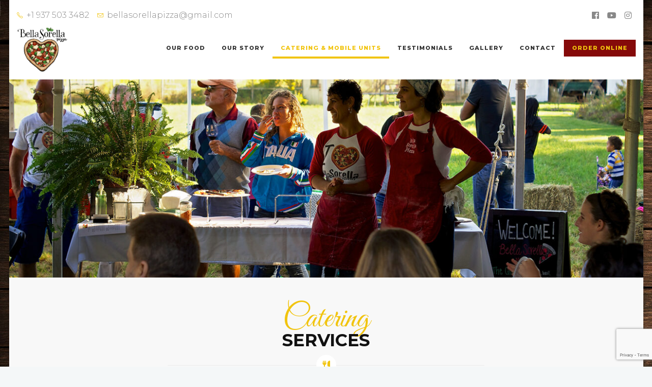

--- FILE ---
content_type: text/html; charset=UTF-8
request_url: https://www.bellasorellapizza.com/catering/
body_size: 20095
content:
<!-- This page is cached by the Hummingbird Performance plugin v3.17.1 - https://wordpress.org/plugins/hummingbird-performance/. -->		<!DOCTYPE html>
		<html lang="en-US">
		<head>
			
			<meta charset="UTF-8">
<script>
var gform;gform||(document.addEventListener("gform_main_scripts_loaded",function(){gform.scriptsLoaded=!0}),document.addEventListener("gform/theme/scripts_loaded",function(){gform.themeScriptsLoaded=!0}),window.addEventListener("DOMContentLoaded",function(){gform.domLoaded=!0}),gform={domLoaded:!1,scriptsLoaded:!1,themeScriptsLoaded:!1,isFormEditor:()=>"function"==typeof InitializeEditor,callIfLoaded:function(o){return!(!gform.domLoaded||!gform.scriptsLoaded||!gform.themeScriptsLoaded&&!gform.isFormEditor()||(gform.isFormEditor()&&console.warn("The use of gform.initializeOnLoaded() is deprecated in the form editor context and will be removed in Gravity Forms 3.1."),o(),0))},initializeOnLoaded:function(o){gform.callIfLoaded(o)||(document.addEventListener("gform_main_scripts_loaded",()=>{gform.scriptsLoaded=!0,gform.callIfLoaded(o)}),document.addEventListener("gform/theme/scripts_loaded",()=>{gform.themeScriptsLoaded=!0,gform.callIfLoaded(o)}),window.addEventListener("DOMContentLoaded",()=>{gform.domLoaded=!0,gform.callIfLoaded(o)}))},hooks:{action:{},filter:{}},addAction:function(o,r,e,t){gform.addHook("action",o,r,e,t)},addFilter:function(o,r,e,t){gform.addHook("filter",o,r,e,t)},doAction:function(o){gform.doHook("action",o,arguments)},applyFilters:function(o){return gform.doHook("filter",o,arguments)},removeAction:function(o,r){gform.removeHook("action",o,r)},removeFilter:function(o,r,e){gform.removeHook("filter",o,r,e)},addHook:function(o,r,e,t,n){null==gform.hooks[o][r]&&(gform.hooks[o][r]=[]);var d=gform.hooks[o][r];null==n&&(n=r+"_"+d.length),gform.hooks[o][r].push({tag:n,callable:e,priority:t=null==t?10:t})},doHook:function(r,o,e){var t;if(e=Array.prototype.slice.call(e,1),null!=gform.hooks[r][o]&&((o=gform.hooks[r][o]).sort(function(o,r){return o.priority-r.priority}),o.forEach(function(o){"function"!=typeof(t=o.callable)&&(t=window[t]),"action"==r?t.apply(null,e):e[0]=t.apply(null,e)})),"filter"==r)return e[0]},removeHook:function(o,r,t,n){var e;null!=gform.hooks[o][r]&&(e=(e=gform.hooks[o][r]).filter(function(o,r,e){return!!(null!=n&&n!=o.tag||null!=t&&t!=o.priority)}),gform.hooks[o][r]=e)}});
</script>

						<meta name="viewport" content="width=device-width, initial-scale=1, maximum-scale=1">
						<link rel="profile" href="https://gmpg.org/xfn/11">
						<title>Catering &#038; Mobile Units &#8211; Bella Sorella Pizza</title>
<meta name='robots' content='max-image-preview:large' />
	<style>img:is([sizes="auto" i], [sizes^="auto," i]) { contain-intrinsic-size: 3000px 1500px }</style>
	
            <script data-no-defer="1" data-ezscrex="false" data-cfasync="false" data-pagespeed-no-defer data-cookieconsent="ignore">
                var ctPublicFunctions = {"_ajax_nonce":"e11fd24788","_rest_nonce":"daa4d2171c","_ajax_url":"\/wp-admin\/admin-ajax.php","_rest_url":"https:\/\/www.bellasorellapizza.com\/wp-json\/","data__cookies_type":"native","data__ajax_type":"rest","data__bot_detector_enabled":0,"data__frontend_data_log_enabled":1,"cookiePrefix":"","wprocket_detected":false,"host_url":"www.bellasorellapizza.com","text__ee_click_to_select":"Click to select the whole data","text__ee_original_email":"The complete one is","text__ee_got_it":"Got it","text__ee_blocked":"Blocked","text__ee_cannot_connect":"Cannot connect","text__ee_cannot_decode":"Can not decode email. Unknown reason","text__ee_email_decoder":"CleanTalk email decoder","text__ee_wait_for_decoding":"The magic is on the way!","text__ee_decoding_process":"Please wait a few seconds while we decode the contact data."}
            </script>
        
            <script data-no-defer="1" data-ezscrex="false" data-cfasync="false" data-pagespeed-no-defer data-cookieconsent="ignore">
                var ctPublic = {"_ajax_nonce":"e11fd24788","settings__forms__check_internal":"0","settings__forms__check_external":"0","settings__forms__force_protection":0,"settings__forms__search_test":1,"settings__data__bot_detector_enabled":0,"settings__sfw__anti_crawler":0,"blog_home":"https:\/\/www.bellasorellapizza.com\/","pixel__setting":"0","pixel__enabled":false,"pixel__url":null,"data__email_check_before_post":1,"data__email_check_exist_post":0,"data__cookies_type":"native","data__key_is_ok":true,"data__visible_fields_required":true,"wl_brandname":"Anti-Spam by CleanTalk","wl_brandname_short":"CleanTalk","ct_checkjs_key":"1953907d968e0416c16835ccdf8f7dcea2a681aaecc84cc6f84d287489b76b6d","emailEncoderPassKey":"321a957900985646c00eb1559a671f72","bot_detector_forms_excluded":"W10=","advancedCacheExists":true,"varnishCacheExists":false,"wc_ajax_add_to_cart":false}
            </script>
        <link rel='dns-prefetch' href='//fonts.googleapis.com' />
<link rel='dns-prefetch' href='//hb.wpmucdn.com' />
<link href='//hb.wpmucdn.com' rel='preconnect' />
<link href='https://fonts.googleapis.com' rel='preconnect' />
<link href='//fonts.gstatic.com' crossorigin='' rel='preconnect' />
<link rel='preconnect' href='https://fonts.gstatic.com' crossorigin />
<link rel="alternate" type="application/rss+xml" title="Bella Sorella Pizza &raquo; Feed" href="https://www.bellasorellapizza.com/feed/" />
<link rel="alternate" type="application/rss+xml" title="Bella Sorella Pizza &raquo; Comments Feed" href="https://www.bellasorellapizza.com/comments/feed/" />
<link rel="alternate" type="text/calendar" title="Bella Sorella Pizza &raquo; iCal Feed" href="https://www.bellasorellapizza.com/event-calendar/?ical=1" />
		<!-- This site uses the Google Analytics by ExactMetrics plugin v8.10.1 - Using Analytics tracking - https://www.exactmetrics.com/ -->
		<!-- Note: ExactMetrics is not currently configured on this site. The site owner needs to authenticate with Google Analytics in the ExactMetrics settings panel. -->
					<!-- No tracking code set -->
				<!-- / Google Analytics by ExactMetrics -->
		<link rel='stylesheet' id='wp-block-library-css' href='https://hb.wpmucdn.com/www.bellasorellapizza.com/6071ac54-6ded-484b-849c-61ed00eb3aac.css' media='all' />
<style id='classic-theme-styles-inline-css'>
/*! This file is auto-generated */
.wp-block-button__link{color:#fff;background-color:#32373c;border-radius:9999px;box-shadow:none;text-decoration:none;padding:calc(.667em + 2px) calc(1.333em + 2px);font-size:1.125em}.wp-block-file__button{background:#32373c;color:#fff;text-decoration:none}
</style>
<style id='global-styles-inline-css'>
:root{--wp--preset--aspect-ratio--square: 1;--wp--preset--aspect-ratio--4-3: 4/3;--wp--preset--aspect-ratio--3-4: 3/4;--wp--preset--aspect-ratio--3-2: 3/2;--wp--preset--aspect-ratio--2-3: 2/3;--wp--preset--aspect-ratio--16-9: 16/9;--wp--preset--aspect-ratio--9-16: 9/16;--wp--preset--color--black: #000000;--wp--preset--color--cyan-bluish-gray: #abb8c3;--wp--preset--color--white: #ffffff;--wp--preset--color--pale-pink: #f78da7;--wp--preset--color--vivid-red: #cf2e2e;--wp--preset--color--luminous-vivid-orange: #ff6900;--wp--preset--color--luminous-vivid-amber: #fcb900;--wp--preset--color--light-green-cyan: #7bdcb5;--wp--preset--color--vivid-green-cyan: #00d084;--wp--preset--color--pale-cyan-blue: #8ed1fc;--wp--preset--color--vivid-cyan-blue: #0693e3;--wp--preset--color--vivid-purple: #9b51e0;--wp--preset--gradient--vivid-cyan-blue-to-vivid-purple: linear-gradient(135deg,rgba(6,147,227,1) 0%,rgb(155,81,224) 100%);--wp--preset--gradient--light-green-cyan-to-vivid-green-cyan: linear-gradient(135deg,rgb(122,220,180) 0%,rgb(0,208,130) 100%);--wp--preset--gradient--luminous-vivid-amber-to-luminous-vivid-orange: linear-gradient(135deg,rgba(252,185,0,1) 0%,rgba(255,105,0,1) 100%);--wp--preset--gradient--luminous-vivid-orange-to-vivid-red: linear-gradient(135deg,rgba(255,105,0,1) 0%,rgb(207,46,46) 100%);--wp--preset--gradient--very-light-gray-to-cyan-bluish-gray: linear-gradient(135deg,rgb(238,238,238) 0%,rgb(169,184,195) 100%);--wp--preset--gradient--cool-to-warm-spectrum: linear-gradient(135deg,rgb(74,234,220) 0%,rgb(151,120,209) 20%,rgb(207,42,186) 40%,rgb(238,44,130) 60%,rgb(251,105,98) 80%,rgb(254,248,76) 100%);--wp--preset--gradient--blush-light-purple: linear-gradient(135deg,rgb(255,206,236) 0%,rgb(152,150,240) 100%);--wp--preset--gradient--blush-bordeaux: linear-gradient(135deg,rgb(254,205,165) 0%,rgb(254,45,45) 50%,rgb(107,0,62) 100%);--wp--preset--gradient--luminous-dusk: linear-gradient(135deg,rgb(255,203,112) 0%,rgb(199,81,192) 50%,rgb(65,88,208) 100%);--wp--preset--gradient--pale-ocean: linear-gradient(135deg,rgb(255,245,203) 0%,rgb(182,227,212) 50%,rgb(51,167,181) 100%);--wp--preset--gradient--electric-grass: linear-gradient(135deg,rgb(202,248,128) 0%,rgb(113,206,126) 100%);--wp--preset--gradient--midnight: linear-gradient(135deg,rgb(2,3,129) 0%,rgb(40,116,252) 100%);--wp--preset--font-size--small: 13px;--wp--preset--font-size--medium: 20px;--wp--preset--font-size--large: 36px;--wp--preset--font-size--x-large: 42px;--wp--preset--spacing--20: 0.44rem;--wp--preset--spacing--30: 0.67rem;--wp--preset--spacing--40: 1rem;--wp--preset--spacing--50: 1.5rem;--wp--preset--spacing--60: 2.25rem;--wp--preset--spacing--70: 3.38rem;--wp--preset--spacing--80: 5.06rem;--wp--preset--shadow--natural: 6px 6px 9px rgba(0, 0, 0, 0.2);--wp--preset--shadow--deep: 12px 12px 50px rgba(0, 0, 0, 0.4);--wp--preset--shadow--sharp: 6px 6px 0px rgba(0, 0, 0, 0.2);--wp--preset--shadow--outlined: 6px 6px 0px -3px rgba(255, 255, 255, 1), 6px 6px rgba(0, 0, 0, 1);--wp--preset--shadow--crisp: 6px 6px 0px rgba(0, 0, 0, 1);}:where(.is-layout-flex){gap: 0.5em;}:where(.is-layout-grid){gap: 0.5em;}body .is-layout-flex{display: flex;}.is-layout-flex{flex-wrap: wrap;align-items: center;}.is-layout-flex > :is(*, div){margin: 0;}body .is-layout-grid{display: grid;}.is-layout-grid > :is(*, div){margin: 0;}:where(.wp-block-columns.is-layout-flex){gap: 2em;}:where(.wp-block-columns.is-layout-grid){gap: 2em;}:where(.wp-block-post-template.is-layout-flex){gap: 1.25em;}:where(.wp-block-post-template.is-layout-grid){gap: 1.25em;}.has-black-color{color: var(--wp--preset--color--black) !important;}.has-cyan-bluish-gray-color{color: var(--wp--preset--color--cyan-bluish-gray) !important;}.has-white-color{color: var(--wp--preset--color--white) !important;}.has-pale-pink-color{color: var(--wp--preset--color--pale-pink) !important;}.has-vivid-red-color{color: var(--wp--preset--color--vivid-red) !important;}.has-luminous-vivid-orange-color{color: var(--wp--preset--color--luminous-vivid-orange) !important;}.has-luminous-vivid-amber-color{color: var(--wp--preset--color--luminous-vivid-amber) !important;}.has-light-green-cyan-color{color: var(--wp--preset--color--light-green-cyan) !important;}.has-vivid-green-cyan-color{color: var(--wp--preset--color--vivid-green-cyan) !important;}.has-pale-cyan-blue-color{color: var(--wp--preset--color--pale-cyan-blue) !important;}.has-vivid-cyan-blue-color{color: var(--wp--preset--color--vivid-cyan-blue) !important;}.has-vivid-purple-color{color: var(--wp--preset--color--vivid-purple) !important;}.has-black-background-color{background-color: var(--wp--preset--color--black) !important;}.has-cyan-bluish-gray-background-color{background-color: var(--wp--preset--color--cyan-bluish-gray) !important;}.has-white-background-color{background-color: var(--wp--preset--color--white) !important;}.has-pale-pink-background-color{background-color: var(--wp--preset--color--pale-pink) !important;}.has-vivid-red-background-color{background-color: var(--wp--preset--color--vivid-red) !important;}.has-luminous-vivid-orange-background-color{background-color: var(--wp--preset--color--luminous-vivid-orange) !important;}.has-luminous-vivid-amber-background-color{background-color: var(--wp--preset--color--luminous-vivid-amber) !important;}.has-light-green-cyan-background-color{background-color: var(--wp--preset--color--light-green-cyan) !important;}.has-vivid-green-cyan-background-color{background-color: var(--wp--preset--color--vivid-green-cyan) !important;}.has-pale-cyan-blue-background-color{background-color: var(--wp--preset--color--pale-cyan-blue) !important;}.has-vivid-cyan-blue-background-color{background-color: var(--wp--preset--color--vivid-cyan-blue) !important;}.has-vivid-purple-background-color{background-color: var(--wp--preset--color--vivid-purple) !important;}.has-black-border-color{border-color: var(--wp--preset--color--black) !important;}.has-cyan-bluish-gray-border-color{border-color: var(--wp--preset--color--cyan-bluish-gray) !important;}.has-white-border-color{border-color: var(--wp--preset--color--white) !important;}.has-pale-pink-border-color{border-color: var(--wp--preset--color--pale-pink) !important;}.has-vivid-red-border-color{border-color: var(--wp--preset--color--vivid-red) !important;}.has-luminous-vivid-orange-border-color{border-color: var(--wp--preset--color--luminous-vivid-orange) !important;}.has-luminous-vivid-amber-border-color{border-color: var(--wp--preset--color--luminous-vivid-amber) !important;}.has-light-green-cyan-border-color{border-color: var(--wp--preset--color--light-green-cyan) !important;}.has-vivid-green-cyan-border-color{border-color: var(--wp--preset--color--vivid-green-cyan) !important;}.has-pale-cyan-blue-border-color{border-color: var(--wp--preset--color--pale-cyan-blue) !important;}.has-vivid-cyan-blue-border-color{border-color: var(--wp--preset--color--vivid-cyan-blue) !important;}.has-vivid-purple-border-color{border-color: var(--wp--preset--color--vivid-purple) !important;}.has-vivid-cyan-blue-to-vivid-purple-gradient-background{background: var(--wp--preset--gradient--vivid-cyan-blue-to-vivid-purple) !important;}.has-light-green-cyan-to-vivid-green-cyan-gradient-background{background: var(--wp--preset--gradient--light-green-cyan-to-vivid-green-cyan) !important;}.has-luminous-vivid-amber-to-luminous-vivid-orange-gradient-background{background: var(--wp--preset--gradient--luminous-vivid-amber-to-luminous-vivid-orange) !important;}.has-luminous-vivid-orange-to-vivid-red-gradient-background{background: var(--wp--preset--gradient--luminous-vivid-orange-to-vivid-red) !important;}.has-very-light-gray-to-cyan-bluish-gray-gradient-background{background: var(--wp--preset--gradient--very-light-gray-to-cyan-bluish-gray) !important;}.has-cool-to-warm-spectrum-gradient-background{background: var(--wp--preset--gradient--cool-to-warm-spectrum) !important;}.has-blush-light-purple-gradient-background{background: var(--wp--preset--gradient--blush-light-purple) !important;}.has-blush-bordeaux-gradient-background{background: var(--wp--preset--gradient--blush-bordeaux) !important;}.has-luminous-dusk-gradient-background{background: var(--wp--preset--gradient--luminous-dusk) !important;}.has-pale-ocean-gradient-background{background: var(--wp--preset--gradient--pale-ocean) !important;}.has-electric-grass-gradient-background{background: var(--wp--preset--gradient--electric-grass) !important;}.has-midnight-gradient-background{background: var(--wp--preset--gradient--midnight) !important;}.has-small-font-size{font-size: var(--wp--preset--font-size--small) !important;}.has-medium-font-size{font-size: var(--wp--preset--font-size--medium) !important;}.has-large-font-size{font-size: var(--wp--preset--font-size--large) !important;}.has-x-large-font-size{font-size: var(--wp--preset--font-size--x-large) !important;}
:where(.wp-block-post-template.is-layout-flex){gap: 1.25em;}:where(.wp-block-post-template.is-layout-grid){gap: 1.25em;}
:where(.wp-block-columns.is-layout-flex){gap: 2em;}:where(.wp-block-columns.is-layout-grid){gap: 2em;}
:root :where(.wp-block-pullquote){font-size: 1.5em;line-height: 1.6;}
</style>
<link rel='stylesheet' id='wphb-1-css' href='https://hb.wpmucdn.com/www.bellasorellapizza.com/91565510-24dc-44b9-af94-a3aeff1dbf48.css' media='all' />
<link rel='stylesheet' id='header-dyn-css' href='https://hb.wpmucdn.com/www.bellasorellapizza.com/42212f77-85d2-413f-b88f-752f96896fc3.css' media='all' />
<link rel='stylesheet' id='wphb-2-css' href='https://hb.wpmucdn.com/www.bellasorellapizza.com/fdcd5255-3783-41d4-8298-2770505cf840.css' media='all' />
<link rel="preload" as="style" href="https://fonts.googleapis.com/css?family=Rubik%3A400%2C300%2C400italic%2C700%2C700italic%7CLora%3A400%2C400italic%2C700%2C700italic&#038;subset=latin%2Clatin-ext" /><link rel='stylesheet' id='deep-google-fonts-css' href='https://fonts.googleapis.com/css?family=Rubik%3A400%2C300%2C400italic%2C700%2C700italic%7CLora%3A400%2C400italic%2C700%2C700italic&#038;subset=latin%2Clatin-ext' media='print' onload='this.media=&#34;all&#34;' />
<link rel='stylesheet' id='wphb-3-css' href='https://hb.wpmucdn.com/www.bellasorellapizza.com/0b0fd83b-1782-45c2-beb6-eb86ce333da3.css' media='all' />
<link rel="preload" as="style" href="https://fonts.googleapis.com/css?family=Montserrat:100,200,300,400,500,600,700,800,900,100italic,200italic,300italic,400italic,500italic,600italic,700italic,800italic,900italic&#038;display=swap&#038;ver=1760637410" /><link rel="stylesheet" href="https://fonts.googleapis.com/css?family=Montserrat:100,200,300,400,500,600,700,800,900,100italic,200italic,300italic,400italic,500italic,600italic,700italic,800italic,900italic&#038;display=swap&#038;ver=1760637410" media="print" onload="this.media='all'"><noscript><link rel="stylesheet" href="https://fonts.googleapis.com/css?family=Montserrat:100,200,300,400,500,600,700,800,900,100italic,200italic,300italic,400italic,500italic,600italic,700italic,800italic,900italic&#038;display=swap&#038;ver=1760637410" /></noscript><script src="https://hb.wpmucdn.com/www.bellasorellapizza.com/9d794842-4604-40b5-875e-a115356a9bed.js" id="wphb-4-js"></script>
<script src="https://hb.wpmucdn.com/www.bellasorellapizza.com/6e613fcd-85d3-401e-81b6-d4704803d1dd.js" id="wphb-5-js"></script>
<script></script><link rel="https://api.w.org/" href="https://www.bellasorellapizza.com/wp-json/" /><link rel="alternate" title="JSON" type="application/json" href="https://www.bellasorellapizza.com/wp-json/wp/v2/pages/310" /><link rel="EditURI" type="application/rsd+xml" title="RSD" href="https://www.bellasorellapizza.com/xmlrpc.php?rsd" />
<link rel="canonical" href="https://www.bellasorellapizza.com/catering/" />
<link rel="alternate" title="oEmbed (JSON)" type="application/json+oembed" href="https://www.bellasorellapizza.com/wp-json/oembed/1.0/embed?url=https%3A%2F%2Fwww.bellasorellapizza.com%2Fcatering%2F" />
<link rel="alternate" title="oEmbed (XML)" type="text/xml+oembed" href="https://www.bellasorellapizza.com/wp-json/oembed/1.0/embed?url=https%3A%2F%2Fwww.bellasorellapizza.com%2Fcatering%2F&#038;format=xml" />
<meta name="framework" content="Redux 4.3.9" /><meta name="tec-api-version" content="v1"><meta name="tec-api-origin" content="https://www.bellasorellapizza.com"><link rel="alternate" href="https://www.bellasorellapizza.com/wp-json/tribe/events/v1/" /><meta name="generator" content="Elementor 3.33.2; features: additional_custom_breakpoints; settings: css_print_method-external, google_font-enabled, font_display-auto">
<style>.recentcomments a{display:inline !important;padding:0 !important;margin:0 !important;}</style>			<style>
				.e-con.e-parent:nth-of-type(n+4):not(.e-lazyloaded):not(.e-no-lazyload),
				.e-con.e-parent:nth-of-type(n+4):not(.e-lazyloaded):not(.e-no-lazyload) * {
					background-image: none !important;
				}
				@media screen and (max-height: 1024px) {
					.e-con.e-parent:nth-of-type(n+3):not(.e-lazyloaded):not(.e-no-lazyload),
					.e-con.e-parent:nth-of-type(n+3):not(.e-lazyloaded):not(.e-no-lazyload) * {
						background-image: none !important;
					}
				}
				@media screen and (max-height: 640px) {
					.e-con.e-parent:nth-of-type(n+2):not(.e-lazyloaded):not(.e-no-lazyload),
					.e-con.e-parent:nth-of-type(n+2):not(.e-lazyloaded):not(.e-no-lazyload) * {
						background-image: none !important;
					}
				}
			</style>
			<meta name="generator" content="Powered by WPBakery Page Builder - drag and drop page builder for WordPress."/>
<style data-type="vc_custom-css">ul li {
    font-family:"Droid Serif",Helvetica,Arial,sans-serif;
}

.max-quote {
    background: rgba(255,255,255,0.9);
    padding:20px;
}

.max-quote cite {
    display:none;
}</style><style id="custom-background-css">
body.custom-background { background-image: url("https://bellasorellapizza.com/wp-content/uploads/2016/06/background-1.jpg"); background-position: left top; background-size: auto; background-repeat: repeat; background-attachment: scroll; }
</style>
	<meta name="generator" content="Powered by Slider Revolution 6.7.38 - responsive, Mobile-Friendly Slider Plugin for WordPress with comfortable drag and drop interface." />
<link rel="icon" href="https://www.bellasorellapizza.com/wp-content/uploads/2022/01/cropped-BellaSorella_IconLogo_FNL25inTransparent-32x32.png" sizes="32x32" />
<link rel="icon" href="https://www.bellasorellapizza.com/wp-content/uploads/2022/01/cropped-BellaSorella_IconLogo_FNL25inTransparent-192x192.png" sizes="192x192" />
<link rel="apple-touch-icon" href="https://www.bellasorellapizza.com/wp-content/uploads/2022/01/cropped-BellaSorella_IconLogo_FNL25inTransparent-180x180.png" />
<meta name="msapplication-TileImage" content="https://www.bellasorellapizza.com/wp-content/uploads/2022/01/cropped-BellaSorella_IconLogo_FNL25inTransparent-270x270.png" />
<script>function setREVStartSize(e){
			//window.requestAnimationFrame(function() {
				window.RSIW = window.RSIW===undefined ? window.innerWidth : window.RSIW;
				window.RSIH = window.RSIH===undefined ? window.innerHeight : window.RSIH;
				try {
					var pw = document.getElementById(e.c).parentNode.offsetWidth,
						newh;
					pw = pw===0 || isNaN(pw) || (e.l=="fullwidth" || e.layout=="fullwidth") ? window.RSIW : pw;
					e.tabw = e.tabw===undefined ? 0 : parseInt(e.tabw);
					e.thumbw = e.thumbw===undefined ? 0 : parseInt(e.thumbw);
					e.tabh = e.tabh===undefined ? 0 : parseInt(e.tabh);
					e.thumbh = e.thumbh===undefined ? 0 : parseInt(e.thumbh);
					e.tabhide = e.tabhide===undefined ? 0 : parseInt(e.tabhide);
					e.thumbhide = e.thumbhide===undefined ? 0 : parseInt(e.thumbhide);
					e.mh = e.mh===undefined || e.mh=="" || e.mh==="auto" ? 0 : parseInt(e.mh,0);
					if(e.layout==="fullscreen" || e.l==="fullscreen")
						newh = Math.max(e.mh,window.RSIH);
					else{
						e.gw = Array.isArray(e.gw) ? e.gw : [e.gw];
						for (var i in e.rl) if (e.gw[i]===undefined || e.gw[i]===0) e.gw[i] = e.gw[i-1];
						e.gh = e.el===undefined || e.el==="" || (Array.isArray(e.el) && e.el.length==0)? e.gh : e.el;
						e.gh = Array.isArray(e.gh) ? e.gh : [e.gh];
						for (var i in e.rl) if (e.gh[i]===undefined || e.gh[i]===0) e.gh[i] = e.gh[i-1];
											
						var nl = new Array(e.rl.length),
							ix = 0,
							sl;
						e.tabw = e.tabhide>=pw ? 0 : e.tabw;
						e.thumbw = e.thumbhide>=pw ? 0 : e.thumbw;
						e.tabh = e.tabhide>=pw ? 0 : e.tabh;
						e.thumbh = e.thumbhide>=pw ? 0 : e.thumbh;
						for (var i in e.rl) nl[i] = e.rl[i]<window.RSIW ? 0 : e.rl[i];
						sl = nl[0];
						for (var i in nl) if (sl>nl[i] && nl[i]>0) { sl = nl[i]; ix=i;}
						var m = pw>(e.gw[ix]+e.tabw+e.thumbw) ? 1 : (pw-(e.tabw+e.thumbw)) / (e.gw[ix]);
						newh =  (e.gh[ix] * m) + (e.tabh + e.thumbh);
					}
					var el = document.getElementById(e.c);
					if (el!==null && el) el.style.height = newh+"px";
					el = document.getElementById(e.c+"_wrapper");
					if (el!==null && el) {
						el.style.height = newh+"px";
						el.style.display = "block";
					}
				} catch(e){
					console.log("Failure at Presize of Slider:" + e)
				}
			//});
		  };</script>
		<style id="wp-custom-css">
			.red-focus a{
	background:#850A0A;
	padding:0 10px;
	color:#f1c40f !important;
}
.red-focus a:hover{
	background:#4b0808;
}
body #wrap #webnus-header-builder .whb-screen-view [data-id=whb-nav-wrap-1645121014983] > ul > li > a{
	padding:.5rem 1rem;
}
body.wp-singular.tec_calendar_embed-template-default.single.single-tec_calendar_embed.postid-373815.logged-in.custom-background.wp-theme-deep.tribe-js.page-template-deep.has-topbar-w.has-header-type13.wn-responsive.wn-show-scrollbar.wpb-js-composer.js-comp-ver-8\.7.vc_responsive.events-embed.tribe-events-style-full.tribe-events-style-theme.elementor-default.elementor-kit-15253.dialog-body.dialog-buttons-body.dialog-container.dialog-buttons-container{
	background:white !important;
	background-image:none !important;
}		</style>
		<style id="sccss">/* Enter Your Custom CSS Here */
.gform-icon--close {
	display: none !important;	
}

.gform_validation_errors {
	padding: 16px !important;
}

.sbi_load_btn, .sb_instagram_header  {
	display: none !important;
}

#sbi_images {
	margin-top: -8px;
}

li {
	font-family: "custom-font-1" !important;
	color: #191919;
	font-size: 14px;
}

#gform_submit_button_1, #gform_submit_button_2 {
    height: 2.25rem;
    margin: 0;
    background-color: #f1c40f;
    border: none;
    font-weight: bold;
    text-transform: uppercase;
}

#gform_submit_button_1 {
    width: 8rem;
}

#gform_submit_button_2 {
	width: 100%;
}

#gform_2 .gform_footer {
	padding: 0;
}

select {
		height: 1rem !important;
}
.summary.entry-summary {
    padding: 0 30px;
}

.single_add_to_cart_button{
  margin:10px 0 0 0;
  
-moz-box-shadow: 0px 10px 14px -7px #3e7327;
	-webkit-box-shadow: 0px 10px 14px -7px #3e7327;
	box-shadow: 0px 10px 14px -7px #3e7327;
	background:-webkit-gradient(linear, left top, left bottom, color-stop(0.05, #77b55a), color-stop(1, #72b352));
	background:-moz-linear-gradient(top, #77b55a 5%, #72b352 100%);
	background:-webkit-linear-gradient(top, #77b55a 5%, #72b352 100%);
	background:-o-linear-gradient(top, #77b55a 5%, #72b352 100%);
	background:-ms-linear-gradient(top, #77b55a 5%, #72b352 100%);
	background:linear-gradient(to bottom, #77b55a 5%, #72b352 100%);
	filter:progid:DXImageTransform.Microsoft.gradient(startColorstr='#77b55a', endColorstr='#72b352',GradientType=0);
	background-color:#77b55a;
	-moz-border-radius:4px;
	-webkit-border-radius:4px;
	border-radius:4px;
	border:1px solid #4b8f29;
	display:inline-block;
	cursor:pointer;
	color:#ffffff;
	font-family:arial;
	font-size:13px;
	font-weight:bold;
	padding:6px 12px;
	text-decoration:none;
	text-shadow:0px 1px 0px #5b8a3c;
}

.single_add_to_cart_button:hover{
background:-webkit-gradient(linear, left top, left bottom, color-stop(0.05, #72b352), color-stop(1, #77b55a));
	background:-moz-linear-gradient(top, #72b352 5%, #77b55a 100%);
	background:-webkit-linear-gradient(top, #72b352 5%, #77b55a 100%);
	background:-o-linear-gradient(top, #72b352 5%, #77b55a 100%);
	background:-ms-linear-gradient(top, #72b352 5%, #77b55a 100%);
	background:linear-gradient(to bottom, #72b352 5%, #77b55a 100%);
	filter:progid:DXImageTransform.Microsoft.gradient(startColorstr='#72b352', endColorstr='#77b55a',GradientType=0);
	background-color:#72b352;
}
#content nav {
    float: left;
    padding: 0 0 0 2%;
    width: 98%;
}
.post-1208.product.type-product.status-publish.has-post-thumbnail.taxable.shipping-taxable.purchasable.product-type-simple.instock{ clear:both;}
div.images {
    clear: both;
    float: left !important;
    margin: 0 0 0 20px !important;
    text-align: center !important;
    width: 48%;
}
.summary.entry-summary{
    float: left !important;
  width: 40%}
.summary h1{ text-align:left;}
.woocommerce #content div.product form.cart .variations select, .woocommerce div.product form.cart .variations select, .woocommerce-page #content div.product form.cart .variations select, .woocommerce-page div.product form.cart .variations select {
    float: left;
    margin: 0 0 10px !important;
    padding: 6px !important;
    width: 100%; border:1px solid #ddd;  /* Safari 3-4, iOS 1-3.2, Android 1.6- */
  -webkit-border-radius: 3px; 

  /* Firefox 1-3.6 */
  -moz-border-radius: 3px; 
  
  /* Opera 10.5, IE 9, Safari 5, Chrome, Firefox 4, iOS 4, Android 2.1+ */
  border-radius: 3px; 
}

.woocommerce #content div.product form.cart .variations td.label, .woocommerce div.product form.cart .variations td.label, .woocommerce-page #content div.product form.cart .variations td.label, .woocommerce-page div.product form.cart .variations td.label {
    padding-right: 1em;
    padding-top: 6px !important;
}
.woocommerce #content div.product p.price, .woocommerce #content div.product span.price, .woocommerce div.product p.price, .woocommerce div.product span.price, .woocommerce-page #content div.product p.price, .woocommerce-page #content div.product span.price, .woocommerce-page div.product p.price, .woocommerce-page div.product span.price{ color:red;}
.woocommerce #content div.product div.images img, .woocommerce div.product div.images img, .woocommerce-page #content div.product div.images img, .woocommerce-page div.product div.images img{ border:5px solid #fff;   -moz-box-shadow:    0 1px 2px 0 rgba(0, 0, 0, 0.3);
  -webkit-box-shadow: 0 1px 2px 0 rgba(0, 0, 0, 0.3);
  box-shadow:         0 1px 2px 0 rgba(0, 0, 0, 0.3)}
.sku_wrapper{ display:none;}

#content h2 {
    padding: 0 0 10px 17px;
}
.hide{
	display:none;
}</style><style type="text/css" data-type="vc_shortcodes-default-css">.vc_do_custom_heading{margin-bottom:0.625rem;margin-top:0;}.vc_do_custom_heading{margin-bottom:0.625rem;margin-top:0;}.vc_do_btn{margin-bottom:22px;}.vc_do_custom_heading{margin-bottom:0.625rem;margin-top:0;}.vc_do_custom_heading{margin-bottom:0.625rem;margin-top:0;}.vc_do_custom_heading{margin-bottom:0.625rem;margin-top:0;}.vc_do_custom_heading{margin-bottom:0.625rem;margin-top:0;}.vc_do_custom_heading{margin-bottom:0.625rem;margin-top:0;}.vc_do_custom_heading{margin-bottom:0.625rem;margin-top:0;}.vc_do_custom_heading{margin-bottom:0.625rem;margin-top:0;}.vc_do_custom_heading{margin-bottom:0.625rem;margin-top:0;}.vc_do_custom_heading{margin-bottom:0.625rem;margin-top:0;}.vc_do_btn{margin-bottom:22px;}</style><style type="text/css" data-type="vc_shortcodes-custom-css">.vc_custom_1645566097242{padding-top: 0px !important;}.vc_custom_1645566329989{padding-top: 4rem !important;padding-bottom: 2rem !important;}.vc_custom_1646155040967{padding-top: 6rem !important;padding-right: 2rem !important;padding-left: 2rem !important;}.vc_custom_1645566167305{padding-top: 0px !important;background-color: #f8f8f8 !important;}.vc_custom_1645566160701{padding-top: 0px !important;}.vc_custom_1643646262200{background-color: #f8f8f8 !important;}.vc_custom_1698074434525{padding-right: 2rem !important;padding-left: 2rem !important;}.vc_custom_1646252854545{margin-top: -1rem !important;}.vc_custom_1466712759036{padding-right: 30px !important;padding-left: 30px !important;}.vc_custom_1466712343368{padding-right: 30px !important;padding-left: 30px !important;}.vc_custom_1466712774504{padding-right: 30px !important;padding-left: 30px !important;}.vc_custom_1466712759036{padding-right: 30px !important;padding-left: 30px !important;}.vc_custom_1466712343368{padding-right: 30px !important;padding-left: 30px !important;}.vc_custom_1466712774504{padding-right: 30px !important;padding-left: 30px !important;}.vc_custom_1760728588817{padding-bottom: 1rem !important;}.vc_custom_1760632941051{background-color: #FFFFFF !important;}.vc_custom_1760633520360{margin-bottom: 0px !important;background-color: #FFFFFF !important;}</style><noscript><style> .wpb_animate_when_almost_visible { opacity: 1; }</style></noscript>					</head>
		<body data-rsssl=1 class="wp-singular page-template-default page page-id-310 custom-background wp-theme-deep tribe-no-js page-template-deep   has-topbar-w  has-header-type13 wn-responsive   wn-show-scrollbar wpb-js-composer js-comp-ver-8.7.2 vc_responsive elementor-default elementor-kit-15253"  >
			<!-- Start the #wrap div -->
			<div id="wrap" class="wn-wrap boxed-wrap ">

				
            <header id="webnus-header-builder" class="whb-wrap">
                <div class="main-slide-toggle"></div><div class="whb-screen-view whb-desktop-view"><div class="whb-area whb-topbar-area whb-content-middle"><div class="container"><div class="whb-content-wrap"><div class="whb-col whb-left-col">
		<div class="whb-element whb-icon-content" data-id="whb-icon-content-1645121771304">
			<i class="sl-phone" ></i><span>+1 937 503 3482</span>
		</div>
		<div class="whb-element whb-icon-content" data-id="whb-icon-content-1645121865475">
			<i class="sl-envelope" ></i><span>bellasorellapizza@gmail.com</span>
		</div></div><div class="whb-col whb-center-col"></div><div class="whb-col whb-right-col"><div class="whb-element whb-icon-wrap whb-social  whb-header-dropdown" data-id="whb-social-1645122093421" >
		<div class="wh-social-icons-box header-social-simple-wrap">
			<div class="header-social-icons social-icon-1 whb-social-none "><a href="https://www.facebook.com/BellaSorellaPizza" target="_blank"><i class="header-social-icon wn-fab wn-fa-facebook"></i></a></div><div class="header-social-icons social-icon-2 whb-social-none "><a href="https://www.youtube.com/channel/UCDhqNkSLemitGJ-PJJG_s-A" target="_blank"><i class="header-social-icon wn-fab wn-fa-youtube"></i></a></div><div class="header-social-icons social-icon-3 whb-social-none "><a href="https://www.instagram.com/bellasorellapizza/" target="_blank"><i class="header-social-icon wn-fab wn-fa-instagram"></i></a></div>
		</div></div></div></div></div></div><div class="whb-area whb-row1-area whb-content-middle"><div class="container"><div class="whb-content-wrap"><div class="whb-col whb-left-col"><a href="https://www.bellasorellapizza.com/" class="whb-element whb-logo" data-id="whb-logo-620e86b09341clogo"><img class="whb-logo" src="https://www.bellasorellapizza.com/wp-content/uploads/2022/01/BellaSorella_MainLogo_FNL25inTransparent.png" alt="Bella Sorella Pizza"></a></div><div class="whb-col whb-center-col"></div><div class="whb-col whb-right-col">
				<div class="whb-responsive-menu-wrap whb-responsive-menu-1645121014983" data-uniqid="1645121014983">
					<div class="close-responsive-nav">
						<div class="whb-menu-cross-icon"></div>
					</div>
					<ul id="responav1" class="responav"><li class="menu-item menu-item-type-post_type menu-item-object-page menu-item-9119"><a  href="https://www.bellasorellapizza.com/our-food/" data-description="">Our Food</a></li>
<li class="menu-item menu-item-type-post_type menu-item-object-page menu-item-9087"><a  href="https://www.bellasorellapizza.com/about-us/" data-description="">Our Story</a></li>
<li class="menu-item menu-item-type-post_type menu-item-object-page current-menu-item page_item page-item-310 current_page_item menu-item-312 current "><a  href="https://www.bellasorellapizza.com/catering/" data-description="">Catering &#038; Mobile Units</a></li>
<li class="menu-item menu-item-type-post_type menu-item-object-page menu-item-1194"><a  href="https://www.bellasorellapizza.com/testimonials/" data-description="">Testimonials</a></li>
<li class="menu-item menu-item-type-post_type menu-item-object-page menu-item-373938"><a  href="https://www.bellasorellapizza.com/gallery/" data-description="">Gallery</a></li>
<li class="menu-item menu-item-type-post_type menu-item-object-page menu-item-9477"><a  href="https://www.bellasorellapizza.com/contact/" data-description="">Contact</a></li>
<li class="red-focus menu-item menu-item-type-custom menu-item-object-custom menu-item-373031"><a  target="#" href="https://order.spoton.com/so-bella-sorella-pizza-22016/clayton-oh/6765f4e78093cd6e05632708" data-description="">Order Online</a></li>
</ul>
				</div><nav class="whb-element whb-nav-wrap has-parent-arrow arrow-bottom" data-id="whb-nav-wrap-1645121014983" data-uniqid="1645121014983"><ul id="nav0" class="nav"><li id="menu-item-9119" class="menu-item menu-item-type-post_type menu-item-object-page menu-item-9119"><a  href="https://www.bellasorellapizza.com/our-food/" data-description="">Our Food</a></li>
<li id="menu-item-9087" class="menu-item menu-item-type-post_type menu-item-object-page menu-item-9087"><a  href="https://www.bellasorellapizza.com/about-us/" data-description="">Our Story</a></li>
<li id="menu-item-312" class="menu-item menu-item-type-post_type menu-item-object-page current-menu-item page_item page-item-310 current_page_item menu-item-312 current "><a  href="https://www.bellasorellapizza.com/catering/" data-description="">Catering &#038; Mobile Units</a></li>
<li id="menu-item-1194" class="menu-item menu-item-type-post_type menu-item-object-page menu-item-1194"><a  href="https://www.bellasorellapizza.com/testimonials/" data-description="">Testimonials</a></li>
<li id="menu-item-373938" class="menu-item menu-item-type-post_type menu-item-object-page menu-item-373938"><a  href="https://www.bellasorellapizza.com/gallery/" data-description="">Gallery</a></li>
<li id="menu-item-9477" class="menu-item menu-item-type-post_type menu-item-object-page menu-item-9477"><a  href="https://www.bellasorellapizza.com/contact/" data-description="">Contact</a></li>
<li id="menu-item-373031" class="red-focus menu-item menu-item-type-custom menu-item-object-custom menu-item-373031"><a  target="#" href="https://order.spoton.com/so-bella-sorella-pizza-22016/clayton-oh/6765f4e78093cd6e05632708" data-description="">Order Online</a></li>
</ul></nav></div></div></div></div></div><div class="whb-screen-view whb-tablets-view"><div class="whb-area whb-row1-area whb-content-middle"><div class="container"><div class="whb-content-wrap"><div class="whb-col whb-left-col"><a href="https://www.bellasorellapizza.com/" class="whb-element whb-logo" data-id="whb-logo-620e86b09341clogo"><img class="whb-logo" src="https://www.bellasorellapizza.com/wp-content/uploads/2022/01/BellaSorella_MainLogo_FNL25inTransparent.png" alt="Bella Sorella Pizza"></a></div><div class="whb-col whb-center-col"></div><div class="whb-col whb-right-col">
				<div class="whb-responsive-menu-icon-wrap" data-uniqid="1645121014983">
					<div class="whb-menu-cross-icon whb-responsive-menu-icon"></div>
				</div></div></div></div></div></div><div class="whb-screen-view whb-mobiles-view"><div class="whb-area whb-row1-area whb-content-middle"><div class="container"><div class="whb-content-wrap"><div class="whb-col whb-left-col"><a href="https://www.bellasorellapizza.com/" class="whb-element whb-logo" data-id="whb-logo-620e86b09341clogo"><img class="whb-logo" src="https://www.bellasorellapizza.com/wp-content/uploads/2022/01/BellaSorella_MainLogo_FNL25inTransparent.png" alt="Bella Sorella Pizza"></a></div><div class="whb-col whb-center-col"></div><div class="whb-col whb-right-col">
				<div class="whb-responsive-menu-icon-wrap" data-uniqid="1645121014983">
					<div class="whb-menu-cross-icon whb-responsive-menu-icon"></div>
				</div></div></div></div></div></div><div class="whb-screen-view whb-sticky-view both hide-in-reponsive"><div class="whb-area whb-srow1-area whb-content-middle"><div class="container"><div class="whb-content-wrap"><div class="whb-col whb-left-col"><a href="https://www.bellasorellapizza.com/" class="whb-element whb-logo" data-id="whb-logo-620e86b093425logo"><img class="whb-logo" src="https://www.bellasorellapizza.com/wp-content/uploads/2022/01/BellaSorella_MainLogo_FNL25inTransparent.png" alt="Bella Sorella Pizza"></a></div><div class="whb-col whb-center-col"></div><div class="whb-col whb-right-col">
				<div class="whb-responsive-menu-wrap whb-responsive-menu-1645122269300" data-uniqid="1645122269300">
					<div class="close-responsive-nav">
						<div class="whb-menu-cross-icon"></div>
					</div>
					<ul id="responav3" class="responav"><li class="menu-item menu-item-type-post_type menu-item-object-page menu-item-9119"><a  href="https://www.bellasorellapizza.com/our-food/" data-description="">Our Food</a></li>
<li class="menu-item menu-item-type-post_type menu-item-object-page menu-item-9087"><a  href="https://www.bellasorellapizza.com/about-us/" data-description="">Our Story</a></li>
<li class="menu-item menu-item-type-post_type menu-item-object-page current-menu-item page_item page-item-310 current_page_item menu-item-312 current "><a  href="https://www.bellasorellapizza.com/catering/" data-description="">Catering &#038; Mobile Units</a></li>
<li class="menu-item menu-item-type-post_type menu-item-object-page menu-item-1194"><a  href="https://www.bellasorellapizza.com/testimonials/" data-description="">Testimonials</a></li>
<li class="menu-item menu-item-type-post_type menu-item-object-page menu-item-373938"><a  href="https://www.bellasorellapizza.com/gallery/" data-description="">Gallery</a></li>
<li class="menu-item menu-item-type-post_type menu-item-object-page menu-item-9477"><a  href="https://www.bellasorellapizza.com/contact/" data-description="">Contact</a></li>
<li class="red-focus menu-item menu-item-type-custom menu-item-object-custom menu-item-373031"><a  target="#" href="https://order.spoton.com/so-bella-sorella-pizza-22016/clayton-oh/6765f4e78093cd6e05632708" data-description="">Order Online</a></li>
</ul>
				</div><nav class="whb-element whb-nav-wrap has-parent-arrow arrow-bottom" data-id="whb-nav-wrap-1645122269300" data-uniqid="1645122269300"><ul id="nav2" class="nav"><li class="menu-item menu-item-type-post_type menu-item-object-page menu-item-9119"><a  href="https://www.bellasorellapizza.com/our-food/" data-description="">Our Food</a></li>
<li class="menu-item menu-item-type-post_type menu-item-object-page menu-item-9087"><a  href="https://www.bellasorellapizza.com/about-us/" data-description="">Our Story</a></li>
<li class="menu-item menu-item-type-post_type menu-item-object-page current-menu-item page_item page-item-310 current_page_item menu-item-312 current "><a  href="https://www.bellasorellapizza.com/catering/" data-description="">Catering &#038; Mobile Units</a></li>
<li class="menu-item menu-item-type-post_type menu-item-object-page menu-item-1194"><a  href="https://www.bellasorellapizza.com/testimonials/" data-description="">Testimonials</a></li>
<li class="menu-item menu-item-type-post_type menu-item-object-page menu-item-373938"><a  href="https://www.bellasorellapizza.com/gallery/" data-description="">Gallery</a></li>
<li class="menu-item menu-item-type-post_type menu-item-object-page menu-item-9477"><a  href="https://www.bellasorellapizza.com/contact/" data-description="">Contact</a></li>
<li class="red-focus menu-item menu-item-type-custom menu-item-object-custom menu-item-373031"><a  target="#" href="https://order.spoton.com/so-bella-sorella-pizza-22016/clayton-oh/6765f4e78093cd6e05632708" data-description="">Order Online</a></li>
</ul></nav>
					<div class="whb-responsive-menu-icon-wrap" data-uniqid="1645122269300">
						<div class="whb-menu-cross-icon whb-responsive-menu-icon"></div>
					</div></div></div></div></div></div></header>
		
		<div class="wpb-content-wrapper"><div class="vc_row wpb_row vc_row-fluid vc_custom_1645566097242"><div class="wpb_column vc_column_container vc_col-sm-12 vc_col-has-fill"><div class="vc_column-inner vc_custom_1645566167305"><div class="wpb_wrapper">
	<div  class="wpb_single_image wpb_content_element vc_align_left wpb_content_element vc_custom_1645566160701">
		
		<figure class="wpb_wrapper vc_figure">
			<div class="vc_single_image-wrapper   vc_box_border_grey"><img fetchpriority="high" decoding="async" class="vc_single_image-img " src="https://www.bellasorellapizza.com/wp-content/uploads/2022/01/DSC5128-3-1280x400.jpg" width="1280" height="400" alt="DSC5128-3" title="DSC5128-3" /></div>
		</figure>
	</div>
</div></div></div></div><div class="vc_row wpb_row vc_row-fluid"><div class="wpb_column vc_column_container vc_col-sm-12 vc_col-has-fill"><div class="vc_column-inner vc_custom_1643646262200"><div class="wpb_wrapper"><h2 style="font-size: 63px;color: #f1c40f;line-height: 1.5rem;text-align: center;font-family:Great Vibes;font-weight:400;font-style:normal" class="vc_custom_heading vc_do_custom_heading" >Catering</h2><h2 style="font-size: 34px;color: #111111;text-align: center;font-family:Montserrat;font-weight:700;font-style:normal" class="vc_custom_heading vc_do_custom_heading" >SERVICES</h2><div class="vc_separator wpb_content_element vc_separator_align_center vc_sep_width_50 vc_sep_pos_align_center vc_sep_color_grey wpb_content_element" ><span class="vc_sep_holder vc_sep_holder_l"><span class="vc_sep_line"></span></span><div class="vc_icon_element vc_icon_element-outer vc_do_icon vc_icon_element-align-left vc_icon_element-have-style"><div class="vc_icon_element-inner vc_icon_element-color-custom vc_icon_element-have-style-inner vc_icon_element-size-xs vc_icon_element-style-rounded vc_icon_element-background vc_icon_element-background-color-white" ><span class="vc_icon_element-icon fas fa-utensils" style="color:#f1c40f !important"></span></div></div><span class="vc_sep_holder vc_sep_holder_r"><span class="vc_sep_line"></span></span>
</div></div></div></div></div><div class="vc_row wpb_row vc_row-fluid vc_custom_1645566329989"><div class="wpb_column vc_column_container vc_col-sm-2"><div class="vc_column-inner"><div class="wpb_wrapper"></div></div></div><div class="wpb_column vc_column_container vc_col-sm-8"><div class="vc_column-inner"><div class="wpb_wrapper">
	<div class="wpb_text_column wpb_content_element vc_custom_1698074434525" >
		<div class="wpb_wrapper">
			<div class="wpb_wrapper">
<h4>Catering is priced by your number of guests.<br />
Please contact us for a specific price or quote.</h4>
<p>Bella Sorella Pizza is an EXPERIENCE in addition to some pretty amazing and authentic Italian pizza!</p>
<p>In addition to pizza, we offer salads, starters, and dessert.</p>
<p>We take so much pride in growing our own ingredients, making our own dough, and having a professional, clean, and classy but casual set up for your party or event.</p>
<p>This is no pizza delivery! We roll up with our van, our oven, a full staff, stretch the dough, top the pizzas, and cook them right in front of your space and guests to serve hot, fresh pizza!</p>
<p>Included with each package price is the following:
</p></div>
<div class="wpb_wrapper">
<ul>
<li>Several choices of pizzas from our menu</li>
<li>Set up and tear down fees</li>
<li>Workers and servers for your event</li>
<li>Total hours of service based on number of guests and type of event</li>
<li>Quality disposable service ware</li>
<li>Buffet tables for our pizza service</li>
</ul>
</div>

		</div>
	</div>
<div class="vc_btn3-container vc_btn3-center vc_do_btn" ><a class="vc_general vc_btn3 vc_btn3-size-md vc_btn3-shape-round vc_btn3-style-classic vc_btn3-icon-right vc_btn3-color-black" href="https://www.bellasorellapizza.com/contact/" title="Contact">CONTACT US <i class="vc_btn3-icon far fa-paper-plane"></i></a></div></div></div></div><div class="wpb_column vc_column_container vc_col-sm-2"><div class="vc_column-inner"><div class="wpb_wrapper"></div></div></div></div><div class="vc_row wpb_row vc_row-fluid vc_custom_1646155040967"><div class="wpb_column vc_column_container vc_col-sm-12"><div class="vc_column-inner"><div class="wpb_wrapper"><h2 style="font-size: 63px;color: #f1c40f;line-height: 1.5rem;text-align: center;font-family:Great Vibes;font-weight:400;font-style:normal" class="vc_custom_heading vc_do_custom_heading" >Dayton's First</h2><h2 style="font-size: 34px;color: #111111;text-align: center;font-family:Montserrat;font-weight:700;font-style:normal" class="vc_custom_heading vc_do_custom_heading" >MOBILE WOOD-FIRED PIZZA</h2><div class="vc_separator wpb_content_element vc_separator_align_center vc_sep_width_50 vc_sep_pos_align_center vc_sep_color_grey vc_custom_1646252854545 wpb_content_element" ><span class="vc_sep_holder vc_sep_holder_l"><span class="vc_sep_line"></span></span><div class="vc_icon_element vc_icon_element-outer vc_do_icon vc_icon_element-align-left"><div class="vc_icon_element-inner vc_icon_element-color-custom vc_icon_element-size-xs vc_icon_element-style- vc_icon_element-background-color-grey" ><span class="vc_icon_element-icon fas fa-fire-alt" style="color:#f1c40f !important"></span></div></div><span class="vc_sep_holder vc_sep_holder_r"><span class="vc_sep_line"></span></span>
</div>
	<div class="wpb_text_column wpb_content_element" >
		<div class="wpb_wrapper">
			<p style="text-align: center;">Here&#8217;s what happens&#8230;</p>

		</div>
	</div>
<div class="vc_row wpb_row vc_inner vc_row-fluid"><div class="wpb_column vc_column_container vc_col-sm-4"><div class="vc_column-inner vc_custom_1466712759036"><div class="wpb_wrapper"><h4 style="font-size: 26px;color: #424242;text-align: center;font-family:Montserrat;font-weight:400;font-style:normal" class="vc_custom_heading vc_do_custom_heading" >1. WE ROLL UP</h4><p style="font-size: 14px;color: #424242;text-align: center;font-family:Montserrat;font-weight:400;font-style:normal" class="vc_custom_heading vc_do_custom_heading" >to your home, street, business, or event location.</p>
	<div  class="wpb_single_image wpb_content_element vc_align_center wpb_content_element">
		
		<figure class="wpb_wrapper vc_figure">
			<div class="vc_single_image-wrapper   vc_box_border_grey"><img decoding="async" width="220" height="155" src="https://www.bellasorellapizza.com/wp-content/uploads/2016/06/1.png" class="vc_single_image-img attachment-medium" alt="" title="1" /></div>
		</figure>
	</div>
</div></div></div><div class="wpb_column vc_column_container vc_col-sm-4"><div class="vc_column-inner vc_custom_1466712343368"><div class="wpb_wrapper"><h4 style="font-size: 26px;color: #424242;text-align: center;font-family:Montserrat;font-weight:400;font-style:normal" class="vc_custom_heading vc_do_custom_heading" >2. THE FIRE IS LIT</h4><p style="font-size: 14px;color: #424242;text-align: center;font-family:Montserrat;font-weight:400;font-style:normal" class="vc_custom_heading vc_do_custom_heading" >and after an hour is heated to a whopping 800 degrees.</p>
	<div  class="wpb_single_image wpb_content_element vc_align_center wpb_content_element">
		
		<figure class="wpb_wrapper vc_figure">
			<div class="vc_single_image-wrapper   vc_box_border_grey"><img decoding="async" width="220" height="155" src="https://www.bellasorellapizza.com/wp-content/uploads/2016/06/2.png" class="vc_single_image-img attachment-medium" alt="" title="2" /></div>
		</figure>
	</div>
</div></div></div><div class="wpb_column vc_column_container vc_col-sm-4"><div class="vc_column-inner vc_custom_1466712774504"><div class="wpb_wrapper"><h4 style="font-size: 26px;color: #424242;text-align: center;font-family:Montserrat;font-weight:400;font-style:normal" class="vc_custom_heading vc_do_custom_heading" >3. YOUR CHOSEN PIZZAS</h4><p style="font-size: 14px;color: #424242;text-align: center;font-family:Montserrat;font-weight:400;font-style:normal" class="vc_custom_heading vc_do_custom_heading" >are made from our homemade dough recipe and topped with the freshest, local ingredients</p>
	<div  class="wpb_single_image wpb_content_element vc_align_center wpb_content_element">
		
		<figure class="wpb_wrapper vc_figure">
			<div class="vc_single_image-wrapper   vc_box_border_grey"><img loading="lazy" decoding="async" width="220" height="155" src="https://www.bellasorellapizza.com/wp-content/uploads/2016/06/3.png" class="vc_single_image-img attachment-medium" alt="" title="3" /></div>
		</figure>
	</div>
</div></div></div></div><div class="vc_row wpb_row vc_inner vc_row-fluid"><div class="wpb_column vc_column_container vc_col-sm-4"><div class="vc_column-inner vc_custom_1466712759036"><div class="wpb_wrapper"><h4 style="font-size: 26px;color: #424242;text-align: center;font-family:Montserrat;font-weight:400;font-style:normal" class="vc_custom_heading vc_do_custom_heading" >4. WATCH YOUR PIZZA COOK</h4><p style="font-size: 14px;color: #424242;text-align: center;font-family:Montserrat;font-weight:400;font-style:normal" class="vc_custom_heading vc_do_custom_heading" >right next to the open flame in only 90 seconds!</p>
	<div  class="wpb_single_image wpb_content_element vc_align_center wpb_content_element">
		
		<figure class="wpb_wrapper vc_figure">
			<div class="vc_single_image-wrapper   vc_box_border_grey"><img loading="lazy" decoding="async" width="220" height="155" src="https://www.bellasorellapizza.com/wp-content/uploads/2016/06/4.png" class="vc_single_image-img attachment-medium" alt="" title="4" /></div>
		</figure>
	</div>
</div></div></div><div class="wpb_column vc_column_container vc_col-sm-4"><div class="vc_column-inner vc_custom_1466712343368"><div class="wpb_wrapper"><h4 style="font-size: 26px;color: #424242;text-align: center;font-family:Montserrat;font-weight:400;font-style:normal" class="vc_custom_heading vc_do_custom_heading" >5. DELICIOUS, CRUSTY</h4><p style="font-size: 14px;color: #424242;text-align: center;font-family:Montserrat;font-weight:400;font-style:normal" class="vc_custom_heading vc_do_custom_heading" >goodness comes out of the oven, cut, and straight to the plate.</p>
	<div  class="wpb_single_image wpb_content_element vc_align_center wpb_content_element">
		
		<figure class="wpb_wrapper vc_figure">
			<div class="vc_single_image-wrapper   vc_box_border_grey"><img loading="lazy" decoding="async" width="220" height="155" src="https://www.bellasorellapizza.com/wp-content/uploads/2016/06/5.png" class="vc_single_image-img attachment-medium" alt="" title="5" /></div>
		</figure>
	</div>
</div></div></div><div class="wpb_column vc_column_container vc_col-sm-4"><div class="vc_column-inner vc_custom_1466712774504"><div class="wpb_wrapper"><h4 style="font-size: 26px;color: #424242;text-align: center;font-family:Montserrat;font-weight:400;font-style:normal" class="vc_custom_heading vc_do_custom_heading vc_custom_1760728588817" >6. ENJOY YOUR HOT, FRESH PIZZA!</h4>
	<div  class="wpb_single_image wpb_content_element vc_align_center wpb_content_element">
		
		<figure class="wpb_wrapper vc_figure">
			<div class="vc_single_image-wrapper   vc_box_border_grey"><img loading="lazy" decoding="async" width="220" height="155" src="https://www.bellasorellapizza.com/wp-content/uploads/2016/06/51.png" class="vc_single_image-img attachment-medium" alt="" title="51" /></div>
		</figure>
	</div>
</div></div></div></div></div></div></div></div><div class="vc_row wpb_row vc_row-fluid"><div class="wpb_column vc_column_container vc_col-sm-12 vc_col-has-fill"><div class="vc_column-inner vc_custom_1760632941051"><div class="wpb_wrapper"><h2 style="font-size: 63px;color: #f1c40f;line-height: 1.5rem;text-align: center;font-family:Great Vibes;font-weight:400;font-style:normal" class="vc_custom_heading vc_do_custom_heading" >Event</h2><h2 style="font-size: 34px;color: #111111;text-align: center;font-family:Montserrat;font-weight:700;font-style:normal" class="vc_custom_heading vc_do_custom_heading" >CALENDAR</h2><div class="vc_separator wpb_content_element vc_separator_align_center vc_sep_width_50 vc_sep_pos_align_center vc_sep_color_grey wpb_content_element" ><span class="vc_sep_holder vc_sep_holder_l"><span class="vc_sep_line"></span></span><div class="vc_icon_element vc_icon_element-outer vc_do_icon vc_icon_element-align-left vc_icon_element-have-style"><div class="vc_icon_element-inner vc_icon_element-color-custom vc_icon_element-have-style-inner vc_icon_element-size-xs vc_icon_element-style-rounded vc_icon_element-background vc_icon_element-background-color-white" ><span class="vc_icon_element-icon fa fa-solid fa-calendar" style="color:#f1c40f !important"></span></div></div><span class="vc_sep_holder vc_sep_holder_r"><span class="vc_sep_line"></span></span>
</div><div class="vc_btn3-container vc_btn3-center vc_do_btn" ><a class="vc_general vc_btn3 vc_btn3-size-md vc_btn3-shape-round vc_btn3-style-classic vc_btn3-icon-right vc_btn3-color-black" href="https://www.bellasorellapizza.com/event-calendar/" title="Event Calendar">VIEW CALENDAR <i class="vc_btn3-icon fa fa-regular fa-calendar-days"></i></a></div><div class="vc_row wpb_row vc_inner vc_row-fluid"><div class="wpb_column vc_column_container vc_col-sm-12"><div class="vc_column-inner"><div class="wpb_wrapper">
	<div class="wpb_raw_code wpb_raw_html wpb_content_element vc_custom_1760633520360" >
		<div class="wpb_wrapper">
			<style scoped> iframe[data-tec-events-ece-iframe="true"] { width: 100%; height: calc( 100vw + 100px ); max-width: 100%; } @media screen and (min-width: 600px) { iframe[data-tec-events-ece-iframe="true"] { height: 100vw; } } @media screen and (min-width: 853px) { iframe[data-tec-events-ece-iframe="true"] { height: 1065px; background:white; } } </style> <iframe data-tec-events-ece-iframe="true" src="https://www.bellasorellapizza.com/calendar-embed/Fj8syjAfvRm/embed/" frameborder="0" ></iframe>
		</div>
	</div>
</div></div></div></div></div></div></div></div><div class="vc_row wpb_row vc_row-fluid"><div class="wpb_column vc_column_container vc_col-sm-1/5"><div class="vc_column-inner"><div class="wpb_wrapper">
	<div  class="wpb_single_image wpb_content_element vc_align_center wpb_content_element">
		
		<figure class="wpb_wrapper vc_figure">
			<div class="vc_single_image-wrapper   vc_box_border_grey"><img loading="lazy" decoding="async" class="vc_single_image-img " src="https://www.bellasorellapizza.com/wp-content/uploads/2022/01/staff-300x300.jpg" width="300" height="300" alt="staff" title="staff" /></div>
		</figure>
	</div>
</div></div></div><div class="wpb_column vc_column_container vc_col-sm-1/5"><div class="vc_column-inner"><div class="wpb_wrapper">
	<div  class="wpb_single_image wpb_content_element vc_align_center wpb_content_element">
		
		<figure class="wpb_wrapper vc_figure">
			<div class="vc_single_image-wrapper   vc_box_border_grey"><img loading="lazy" decoding="async" class="vc_single_image-img " src="https://www.bellasorellapizza.com/wp-content/uploads/2022/01/flowers-300x300.jpg" width="300" height="300" alt="flowers" title="flowers" /></div>
		</figure>
	</div>
</div></div></div><div class="wpb_column vc_column_container vc_col-sm-1/5"><div class="vc_column-inner"><div class="wpb_wrapper">
	<div  class="wpb_single_image wpb_content_element vc_align_center wpb_content_element">
		
		<figure class="wpb_wrapper vc_figure">
			<div class="vc_single_image-wrapper   vc_box_border_grey"><img loading="lazy" decoding="async" class="vc_single_image-img " src="https://www.bellasorellapizza.com/wp-content/uploads/2022/01/charcuterie-300x300.jpg" width="300" height="300" alt="charcuterie" title="charcuterie" /></div>
		</figure>
	</div>
</div></div></div><div class="wpb_column vc_column_container vc_col-sm-1/5"><div class="vc_column-inner"><div class="wpb_wrapper">
	<div  class="wpb_single_image wpb_content_element vc_align_center wpb_content_element">
		
		<figure class="wpb_wrapper vc_figure">
			<div class="vc_single_image-wrapper   vc_box_border_grey"><img loading="lazy" decoding="async" class="vc_single_image-img " src="https://www.bellasorellapizza.com/wp-content/uploads/2022/01/catering-300x300.jpg" width="300" height="300" alt="catering" title="catering" /></div>
		</figure>
	</div>
</div></div></div><div class="wpb_column vc_column_container vc_col-sm-1/5"><div class="vc_column-inner"><div class="wpb_wrapper">
	<div  class="wpb_single_image wpb_content_element vc_align_center wpb_content_element">
		
		<figure class="wpb_wrapper vc_figure">
			<div class="vc_single_image-wrapper   vc_box_border_grey"><img loading="lazy" decoding="async" class="vc_single_image-img " src="https://www.bellasorellapizza.com/wp-content/uploads/2017/06/capresse_banner-2-300x300.jpg" width="300" height="300" alt="capresse_banner" title="capresse_banner" /></div>
		</figure>
	</div>
</div></div></div></div><div class="vc_row wpb_row vc_row-fluid"><div class="wpb_column vc_column_container vc_col-sm-1/5"><div class="vc_column-inner"><div class="wpb_wrapper">
	<div  class="wpb_single_image wpb_content_element vc_align_center wpb_content_element">
		
		<figure class="wpb_wrapper vc_figure">
			<div class="vc_single_image-wrapper   vc_box_border_grey"><img loading="lazy" decoding="async" class="vc_single_image-img " src="https://www.bellasorellapizza.com/wp-content/uploads/2016/06/DSC4764-1-300x300.jpg" width="300" height="300" alt="DSC4764" title="DSC4764" /></div>
		</figure>
	</div>
</div></div></div><div class="wpb_column vc_column_container vc_col-sm-1/5"><div class="vc_column-inner"><div class="wpb_wrapper">
	<div  class="wpb_single_image wpb_content_element vc_align_center wpb_content_element">
		
		<figure class="wpb_wrapper vc_figure">
			<div class="vc_single_image-wrapper   vc_box_border_grey"><img loading="lazy" decoding="async" class="vc_single_image-img " src="https://www.bellasorellapizza.com/wp-content/uploads/2016/06/05-300x300.jpg" width="300" height="300" alt="05" title="05" /></div>
		</figure>
	</div>
</div></div></div><div class="wpb_column vc_column_container vc_col-sm-1/5"><div class="vc_column-inner"><div class="wpb_wrapper">
	<div  class="wpb_single_image wpb_content_element vc_align_center wpb_content_element">
		
		<figure class="wpb_wrapper vc_figure">
			<div class="vc_single_image-wrapper   vc_box_border_grey"><img loading="lazy" decoding="async" class="vc_single_image-img " src="https://www.bellasorellapizza.com/wp-content/uploads/2016/06/DSC5216-1-300x300.jpg" width="300" height="300" alt="DSC5216" title="DSC5216" /></div>
		</figure>
	</div>
</div></div></div><div class="wpb_column vc_column_container vc_col-sm-1/5"><div class="vc_column-inner"><div class="wpb_wrapper">
	<div  class="wpb_single_image wpb_content_element vc_align_center wpb_content_element">
		
		<figure class="wpb_wrapper vc_figure">
			<div class="vc_single_image-wrapper   vc_box_border_grey"><img loading="lazy" decoding="async" class="vc_single_image-img " src="https://www.bellasorellapizza.com/wp-content/uploads/2016/06/09-300x300.jpg" width="300" height="300" alt="09" title="09" /></div>
		</figure>
	</div>
</div></div></div><div class="wpb_column vc_column_container vc_col-sm-1/5"><div class="vc_column-inner"><div class="wpb_wrapper">
	<div  class="wpb_single_image wpb_content_element vc_align_center wpb_content_element">
		
		<figure class="wpb_wrapper vc_figure">
			<div class="vc_single_image-wrapper   vc_box_border_grey"><img loading="lazy" decoding="async" class="vc_single_image-img " src="https://www.bellasorellapizza.com/wp-content/uploads/2016/06/11-300x300.jpg" width="300" height="300" alt="11" title="11" /></div>
		</figure>
	</div>
</div></div></div></div><div class="vc_row wpb_row vc_row-fluid"><div class="wpb_column vc_column_container vc_col-sm-1/5"><div class="vc_column-inner"><div class="wpb_wrapper">
	<div  class="wpb_single_image wpb_content_element vc_align_center wpb_content_element">
		
		<figure class="wpb_wrapper vc_figure">
			<div class="vc_single_image-wrapper   vc_box_border_grey"><img loading="lazy" decoding="async" class="vc_single_image-img " src="https://www.bellasorellapizza.com/wp-content/uploads/2022/03/cannoli-scaled-300x300.jpg" width="300" height="300" alt="cannoli" title="cannoli" /></div>
		</figure>
	</div>
</div></div></div><div class="wpb_column vc_column_container vc_col-sm-1/5"><div class="vc_column-inner"><div class="wpb_wrapper">
	<div  class="wpb_single_image wpb_content_element vc_align_center wpb_content_element">
		
		<figure class="wpb_wrapper vc_figure">
			<div class="vc_single_image-wrapper   vc_box_border_grey"><img loading="lazy" decoding="async" class="vc_single_image-img " src="https://www.bellasorellapizza.com/wp-content/uploads/2022/03/salads-1-scaled-300x300.jpeg" width="300" height="300" alt="salads (1)" title="salads (1)" /></div>
		</figure>
	</div>
</div></div></div><div class="wpb_column vc_column_container vc_col-sm-1/5"><div class="vc_column-inner"><div class="wpb_wrapper">
	<div  class="wpb_single_image wpb_content_element vc_align_center wpb_content_element">
		
		<figure class="wpb_wrapper vc_figure">
			<div class="vc_single_image-wrapper   vc_box_border_grey"><img loading="lazy" decoding="async" class="vc_single_image-img " src="https://www.bellasorellapizza.com/wp-content/uploads/2016/06/14-300x300.jpg" width="300" height="300" alt="14" title="14" /></div>
		</figure>
	</div>
</div></div></div><div class="wpb_column vc_column_container vc_col-sm-1/5"><div class="vc_column-inner"><div class="wpb_wrapper">
	<div  class="wpb_single_image wpb_content_element vc_align_center wpb_content_element">
		
		<figure class="wpb_wrapper vc_figure">
			<div class="vc_single_image-wrapper   vc_box_border_grey"><img loading="lazy" decoding="async" class="vc_single_image-img " src="https://www.bellasorellapizza.com/wp-content/uploads/2016/06/15-300x300.jpg" width="300" height="300" alt="15" title="15" /></div>
		</figure>
	</div>
</div></div></div><div class="wpb_column vc_column_container vc_col-sm-1/5"><div class="vc_column-inner"><div class="wpb_wrapper">
	<div  class="wpb_single_image wpb_content_element vc_align_center wpb_content_element">
		
		<figure class="wpb_wrapper vc_figure">
			<div class="vc_single_image-wrapper   vc_box_border_grey"><img loading="lazy" decoding="async" class="vc_single_image-img " src="https://www.bellasorellapizza.com/wp-content/uploads/2017/06/slide-300x300.jpg" width="300" height="300" alt="slide" title="slide" /></div>
		</figure>
	</div>
</div></div></div></div>
</div><div class="container"></div>			<!-- start footer bars -->
			<section id="pre-footer">
							</section>
							<footer class="wn-footer">
							<div data-elementor-type="wp-post" data-elementor-id="15251" class="elementor elementor-15251">
						<section class="elementor-section elementor-top-section elementor-element elementor-element-7f4e53d elementor-section-boxed elementor-section-height-default elementor-section-height-default" data-id="7f4e53d" data-element_type="section" data-settings="{&quot;background_background&quot;:&quot;classic&quot;}">
						<div class="elementor-container elementor-column-gap-default">
					<div class="elementor-column elementor-col-33 elementor-top-column elementor-element elementor-element-02b73e3" data-id="02b73e3" data-element_type="column">
			<div class="elementor-widget-wrap elementor-element-populated">
						<div class="elementor-element elementor-element-55dbb4e elementor-widget elementor-widget-heading" data-id="55dbb4e" data-element_type="widget" data-widget_type="heading.default">
				<div class="elementor-widget-container">
					<h4 class="elementor-heading-title elementor-size-default">RESTAURANT</h4>				</div>
				</div>
				<div class="elementor-element elementor-element-49caee4 elementor-widget elementor-widget-text-editor" data-id="49caee4" data-element_type="widget" data-widget_type="text-editor.default">
				<div class="elementor-widget-container">
									<p><span style="color: #ffffff;">
Craving authentic Italian? Bella Sorella Pizza brings the warmth of family and the taste of tradition to every wood-fired pizza. Located in Clayton, Ohio, we craft each pizza with passion, using time-honored techniques. Experience the difference a family-owned touch makes. Comfortable, family atmosphere with a cool vibe and great service.
</span></p>								</div>
				</div>
					</div>
		</div>
				<div class="elementor-column elementor-col-33 elementor-top-column elementor-element elementor-element-ec88592" data-id="ec88592" data-element_type="column">
			<div class="elementor-widget-wrap elementor-element-populated">
						<div class="elementor-element elementor-element-6307826 elementor-widget elementor-widget-heading" data-id="6307826" data-element_type="widget" data-widget_type="heading.default">
				<div class="elementor-widget-container">
					<h4 class="elementor-heading-title elementor-size-default">PRIVATE CATERING</h4>				</div>
				</div>
				<div class="elementor-element elementor-element-156f7ba elementor-widget elementor-widget-text-editor" data-id="156f7ba" data-element_type="widget" data-widget_type="text-editor.default">
				<div class="elementor-widget-container">
									<p><span style="color: #ffffff;">Enjoy an authentic, Italian, wood-fired experience. We&#8217;re happy to be starting our tenth year in business and catering for graduations, weddings, corporate lunches, as well as anniversaries, birthdays and more. Because of our love of local food and fresh, home made ingredients, we continue to bring Dayton and surrounding communities the pizza and food they crave!</span></p>								</div>
				</div>
				<div class="elementor-element elementor-element-252dd9d elementor-widget elementor-widget-image" data-id="252dd9d" data-element_type="widget" data-widget_type="image.default">
				<div class="elementor-widget-container">
															<img src="https://www.bellasorellapizza.com/wp-content/uploads/elementor/thumbs/LocalEventLogo_TAfE_2022Winner-TwoTone-scaled-pu15g3p67ey1pas27qq586qu2i7idavoo4rsjgr2p4.jpg" title="LocalEventLogo_TAfE_2022Winner-TwoTone" alt="LocalEventLogo_TAfE_2022Winner-TwoTone" loading="lazy" />															</div>
				</div>
				<div class="elementor-element elementor-element-144b860 elementor-widget elementor-widget-text-editor" data-id="144b860" data-element_type="widget" data-widget_type="text-editor.default">
				<div class="elementor-widget-container">
									<p style="text-align:center">
<span style="color: #ffffff;">© 2025 Bella Sorella Pizza Co. LLC</span></p>								</div>
				</div>
					</div>
		</div>
				<div class="elementor-column elementor-col-33 elementor-top-column elementor-element elementor-element-45f30f5" data-id="45f30f5" data-element_type="column">
			<div class="elementor-widget-wrap elementor-element-populated">
						<div class="elementor-element elementor-element-bfac4d3 elementor-widget elementor-widget-heading" data-id="bfac4d3" data-element_type="widget" data-widget_type="heading.default">
				<div class="elementor-widget-container">
					<h4 class="elementor-heading-title elementor-size-default">Join our mailing list</h4>				</div>
				</div>
				<div class="elementor-element elementor-element-7d7e9b8 elementor-widget elementor-widget-shortcode" data-id="7d7e9b8" data-element_type="widget" data-widget_type="shortcode.default">
				<div class="elementor-widget-container">
							<div class="elementor-shortcode">
                <div class='gf_browser_safari gform_wrapper gravity-theme gform-theme--no-framework' data-form-theme='gravity-theme' data-form-index='0' id='gform_wrapper_2' ><div id='gf_2' class='gform_anchor' tabindex='-1'></div><form method='post' enctype='multipart/form-data' target='gform_ajax_frame_2' id='gform_2'  action='/catering/#gf_2' data-formid='2' novalidate>
                        <div class='gform-body gform_body'><div id='gform_fields_2' class='gform_fields top_label form_sublabel_below description_below validation_below'><div id="field_2_1" class="gfield gfield--type-email gfield_contains_required field_sublabel_below gfield--no-description field_description_below hidden_label field_validation_below gfield_visibility_visible"  ><label class='gfield_label gform-field-label' for='input_2_1'>Email<span class="gfield_required"><span class="gfield_required gfield_required_text">(Required)</span></span></label><div class='ginput_container ginput_container_email'>
                            <input name='input_1' id='input_2_1' type='email' value='' class='large'   placeholder='Email Address *' aria-required="true" aria-invalid="false"  />
                        </div></div><div id="field_2_2" class="gfield gfield--type-captcha gfield--width-full field_sublabel_below gfield--no-description field_description_below hidden_label field_validation_below gfield_visibility_visible"  ><label class='gfield_label gform-field-label' for='input_2_2'>CAPTCHA</label><div id='input_2_2' class='ginput_container ginput_recaptcha' data-sitekey='6LcMz6oeAAAAACFy-ReD196A8IP61NmbMpUOlH6e'  data-theme='light' data-tabindex='-1' data-size='invisible' data-badge='bottomright'></div></div></div></div>
        <div class='gform-footer gform_footer top_label'> <input type='submit' id='gform_submit_button_2' class='gform_button button' onclick='gform.submission.handleButtonClick(this);' data-submission-type='submit' value='Submit'  /> <input type='hidden' name='gform_ajax' value='form_id=2&amp;title=&amp;description=&amp;tabindex=0&amp;theme=gravity-theme&amp;styles=[]&amp;hash=f5bb1e247e67585d973df29f810e891d' />
            <input type='hidden' class='gform_hidden' name='gform_submission_method' data-js='gform_submission_method_2' value='iframe' />
            <input type='hidden' class='gform_hidden' name='gform_theme' data-js='gform_theme_2' id='gform_theme_2' value='gravity-theme' />
            <input type='hidden' class='gform_hidden' name='gform_style_settings' data-js='gform_style_settings_2' id='gform_style_settings_2' value='[]' />
            <input type='hidden' class='gform_hidden' name='is_submit_2' value='1' />
            <input type='hidden' class='gform_hidden' name='gform_submit' value='2' />
            
            <input type='hidden' class='gform_hidden' name='gform_unique_id' value='' />
            <input type='hidden' class='gform_hidden' name='state_2' value='WyJbXSIsIjU4NzMzZTQ3MTYwZDRkZGVkN2ZjOGMyYzIwMDdmNmI1Il0=' />
            <input type='hidden' autocomplete='off' class='gform_hidden' name='gform_target_page_number_2' id='gform_target_page_number_2' value='0' />
            <input type='hidden' autocomplete='off' class='gform_hidden' name='gform_source_page_number_2' id='gform_source_page_number_2' value='1' />
            <input type='hidden' name='gform_field_values' value='' />
            
        </div>
                        <input
                    class="apbct_special_field apbct_email_id__gravity_form"
                    name="apbct__email_id__gravity_form"
                    aria-label="apbct__label_id__gravity_form"
                    type="text" size="30" maxlength="200" autocomplete="off"
                    value=""
                /></form>
                        </div>
		                <iframe style='display:none;width:0px;height:0px;' src='about:blank' name='gform_ajax_frame_2' id='gform_ajax_frame_2' title='This iframe contains the logic required to handle Ajax powered Gravity Forms.'></iframe>
		                <script>
gform.initializeOnLoaded( function() {gformInitSpinner( 2, 'https://www.bellasorellapizza.com/wp-content/plugins/gravityforms/images/spinner.svg', true );jQuery('#gform_ajax_frame_2').on('load',function(){var contents = jQuery(this).contents().find('*').html();var is_postback = contents.indexOf('GF_AJAX_POSTBACK') >= 0;if(!is_postback){return;}var form_content = jQuery(this).contents().find('#gform_wrapper_2');var is_confirmation = jQuery(this).contents().find('#gform_confirmation_wrapper_2').length > 0;var is_redirect = contents.indexOf('gformRedirect(){') >= 0;var is_form = form_content.length > 0 && ! is_redirect && ! is_confirmation;var mt = parseInt(jQuery('html').css('margin-top'), 10) + parseInt(jQuery('body').css('margin-top'), 10) + 100;if(is_form){jQuery('#gform_wrapper_2').html(form_content.html());if(form_content.hasClass('gform_validation_error')){jQuery('#gform_wrapper_2').addClass('gform_validation_error');} else {jQuery('#gform_wrapper_2').removeClass('gform_validation_error');}setTimeout( function() { /* delay the scroll by 50 milliseconds to fix a bug in chrome */ jQuery(document).scrollTop(jQuery('#gform_wrapper_2').offset().top - mt); }, 50 );if(window['gformInitDatepicker']) {gformInitDatepicker();}if(window['gformInitPriceFields']) {gformInitPriceFields();}var current_page = jQuery('#gform_source_page_number_2').val();gformInitSpinner( 2, 'https://www.bellasorellapizza.com/wp-content/plugins/gravityforms/images/spinner.svg', true );jQuery(document).trigger('gform_page_loaded', [2, current_page]);window['gf_submitting_2'] = false;}else if(!is_redirect){var confirmation_content = jQuery(this).contents().find('.GF_AJAX_POSTBACK').html();if(!confirmation_content){confirmation_content = contents;}jQuery('#gform_wrapper_2').replaceWith(confirmation_content);jQuery(document).scrollTop(jQuery('#gf_2').offset().top - mt);jQuery(document).trigger('gform_confirmation_loaded', [2]);window['gf_submitting_2'] = false;wp.a11y.speak(jQuery('#gform_confirmation_message_2').text());}else{jQuery('#gform_2').append(contents);if(window['gformRedirect']) {gformRedirect();}}jQuery(document).trigger("gform_pre_post_render", [{ formId: "2", currentPage: "current_page", abort: function() { this.preventDefault(); } }]);        if (event && event.defaultPrevented) {                return;        }        const gformWrapperDiv = document.getElementById( "gform_wrapper_2" );        if ( gformWrapperDiv ) {            const visibilitySpan = document.createElement( "span" );            visibilitySpan.id = "gform_visibility_test_2";            gformWrapperDiv.insertAdjacentElement( "afterend", visibilitySpan );        }        const visibilityTestDiv = document.getElementById( "gform_visibility_test_2" );        let postRenderFired = false;        function triggerPostRender() {            if ( postRenderFired ) {                return;            }            postRenderFired = true;            gform.core.triggerPostRenderEvents( 2, current_page );            if ( visibilityTestDiv ) {                visibilityTestDiv.parentNode.removeChild( visibilityTestDiv );            }        }        function debounce( func, wait, immediate ) {            var timeout;            return function() {                var context = this, args = arguments;                var later = function() {                    timeout = null;                    if ( !immediate ) func.apply( context, args );                };                var callNow = immediate && !timeout;                clearTimeout( timeout );                timeout = setTimeout( later, wait );                if ( callNow ) func.apply( context, args );            };        }        const debouncedTriggerPostRender = debounce( function() {            triggerPostRender();        }, 200 );        if ( visibilityTestDiv && visibilityTestDiv.offsetParent === null ) {            const observer = new MutationObserver( ( mutations ) => {                mutations.forEach( ( mutation ) => {                    if ( mutation.type === 'attributes' && visibilityTestDiv.offsetParent !== null ) {                        debouncedTriggerPostRender();                        observer.disconnect();                    }                });            });            observer.observe( document.body, {                attributes: true,                childList: false,                subtree: true,                attributeFilter: [ 'style', 'class' ],            });        } else {            triggerPostRender();        }    } );} );
</script>
</div>
						</div>
				</div>
				<div class="elementor-element elementor-element-20c9485 elementor-widget elementor-widget-heading" data-id="20c9485" data-element_type="widget" data-widget_type="heading.default">
				<div class="elementor-widget-container">
					<h4 class="elementor-heading-title elementor-size-default">FOLLOW US</h4>				</div>
				</div>
				<div class="elementor-element elementor-element-93a7606 elementor-shape-rounded elementor-grid-0 e-grid-align-center elementor-widget elementor-widget-social-icons" data-id="93a7606" data-element_type="widget" data-widget_type="social-icons.default">
				<div class="elementor-widget-container">
							<div class="elementor-social-icons-wrapper elementor-grid" role="list">
							<span class="elementor-grid-item" role="listitem">
					<a class="elementor-icon elementor-social-icon elementor-social-icon-facebook elementor-repeater-item-f54776a" href="https://www.facebook.com/BellaSorellaPizza" target="_blank">
						<span class="elementor-screen-only">Facebook</span>
						<i aria-hidden="true" class="fab fa-facebook"></i>					</a>
				</span>
							<span class="elementor-grid-item" role="listitem">
					<a class="elementor-icon elementor-social-icon elementor-social-icon-youtube elementor-repeater-item-99fc885" href="https://www.youtube.com/channel/UCDhqNkSLemitGJ-PJJG_s-A" target="_blank">
						<span class="elementor-screen-only">Youtube</span>
						<i aria-hidden="true" class="fab fa-youtube"></i>					</a>
				</span>
							<span class="elementor-grid-item" role="listitem">
					<a class="elementor-icon elementor-social-icon elementor-social-icon-instagram elementor-repeater-item-ad79656" href="https://www.instagram.com/bellasorellapizza/" target="_blank">
						<span class="elementor-screen-only">Instagram</span>
						<i aria-hidden="true" class="fab fa-instagram"></i>					</a>
				</span>
					</div>
						</div>
				</div>
					</div>
		</div>
					</div>
		</section>
				</div>
						</footer>
				
				</div> <!-- end #wrap -->
				<script>				
                    document.addEventListener('DOMContentLoaded', function () {
                        setTimeout(function(){
                            if( document.querySelectorAll('[name^=ct_checkjs]').length > 0 ) {
                                if (typeof apbct_public_sendREST === 'function' && typeof apbct_js_keys__set_input_value === 'function') {
                                    apbct_public_sendREST(
                                    'js_keys__get',
                                    { callback: apbct_js_keys__set_input_value })
                                }
                            }
                        },0)					    
                    })				
                </script>
		<script>
			window.RS_MODULES = window.RS_MODULES || {};
			window.RS_MODULES.modules = window.RS_MODULES.modules || {};
			window.RS_MODULES.waiting = window.RS_MODULES.waiting || [];
			window.RS_MODULES.defered = false;
			window.RS_MODULES.moduleWaiting = window.RS_MODULES.moduleWaiting || {};
			window.RS_MODULES.type = 'compiled';
		</script>
		<script type="speculationrules">
{"prefetch":[{"source":"document","where":{"and":[{"href_matches":"\/*"},{"not":{"href_matches":["\/wp-*.php","\/wp-admin\/*","\/wp-content\/uploads\/*","\/wp-content\/*","\/wp-content\/plugins\/*","\/wp-content\/themes\/deep\/*","\/*\\?(.+)"]}},{"not":{"selector_matches":"a[rel~=\"nofollow\"]"}},{"not":{"selector_matches":".no-prefetch, .no-prefetch a"}}]},"eagerness":"conservative"}]}
</script>
		<script>
		( function ( body ) {
			'use strict';
			body.className = body.className.replace( /\btribe-no-js\b/, 'tribe-js' );
		} )( document.body );
		</script>
		<script> /* <![CDATA[ */var tribe_l10n_datatables = {"aria":{"sort_ascending":": activate to sort column ascending","sort_descending":": activate to sort column descending"},"length_menu":"Show _MENU_ entries","empty_table":"No data available in table","info":"Showing _START_ to _END_ of _TOTAL_ entries","info_empty":"Showing 0 to 0 of 0 entries","info_filtered":"(filtered from _MAX_ total entries)","zero_records":"No matching records found","search":"Search:","all_selected_text":"All items on this page were selected. ","select_all_link":"Select all pages","clear_selection":"Clear Selection.","pagination":{"all":"All","next":"Next","previous":"Previous"},"select":{"rows":{"0":"","_":": Selected %d rows","1":": Selected 1 row"}},"datepicker":{"dayNames":["Sunday","Monday","Tuesday","Wednesday","Thursday","Friday","Saturday"],"dayNamesShort":["Sun","Mon","Tue","Wed","Thu","Fri","Sat"],"dayNamesMin":["S","M","T","W","T","F","S"],"monthNames":["January","February","March","April","May","June","July","August","September","October","November","December"],"monthNamesShort":["January","February","March","April","May","June","July","August","September","October","November","December"],"monthNamesMin":["Jan","Feb","Mar","Apr","May","Jun","Jul","Aug","Sep","Oct","Nov","Dec"],"nextText":"Next","prevText":"Prev","currentText":"Today","closeText":"Done","today":"Today","clear":"Clear"}};/* ]]> */ </script>			<script>
				const lazyloadRunObserver = () => {
					const lazyloadBackgrounds = document.querySelectorAll( `.e-con.e-parent:not(.e-lazyloaded)` );
					const lazyloadBackgroundObserver = new IntersectionObserver( ( entries ) => {
						entries.forEach( ( entry ) => {
							if ( entry.isIntersecting ) {
								let lazyloadBackground = entry.target;
								if( lazyloadBackground ) {
									lazyloadBackground.classList.add( 'e-lazyloaded' );
								}
								lazyloadBackgroundObserver.unobserve( entry.target );
							}
						});
					}, { rootMargin: '200px 0px 200px 0px' } );
					lazyloadBackgrounds.forEach( ( lazyloadBackground ) => {
						lazyloadBackgroundObserver.observe( lazyloadBackground );
					} );
				};
				const events = [
					'DOMContentLoaded',
					'elementor/lazyload/observe',
				];
				events.forEach( ( event ) => {
					document.addEventListener( event, lazyloadRunObserver );
				} );
			</script>
			<link rel='stylesheet' id='elementor-post-15251-css' href='https://www.bellasorellapizza.com/wp-content/uploads/elementor/css/post-15251.css?ver=1764701565' media='all' />
<link rel='stylesheet' id='elementor-post-15253-css' href='https://www.bellasorellapizza.com/wp-content/uploads/elementor/css/post-15253.css?ver=1764701565' media='all' />
<link rel="preload" as="style" href="https://fonts.googleapis.com/css?family=Great+Vibes%3Aregular&#038;ver=8.7.2" /><link rel='stylesheet' id='vc_google_fonts_great_vibesregular-css' href='https://fonts.googleapis.com/css?family=Great+Vibes%3Aregular&#038;ver=8.7.2' media='print' onload='this.media=&#34;all&#34;' />
<link rel="preload" as="style" href="https://fonts.googleapis.com/css?family=Montserrat%3Aregular%2C700&#038;ver=8.7.2" /><link rel='stylesheet' id='vc_google_fonts_montserratregular700-css' href='https://fonts.googleapis.com/css?family=Montserrat%3Aregular%2C700&#038;ver=8.7.2' media='print' onload='this.media=&#34;all&#34;' />
<link rel='stylesheet' id='wphb-6-css' href='https://hb.wpmucdn.com/www.bellasorellapizza.com/b24e04ad-29a1-4e17-ae5f-388d40cd6108.css' media='all' />
<link rel='stylesheet' id='gform_theme_components-css' href='https://www.bellasorellapizza.com/wp-content/plugins/gravityforms/assets/css/dist/theme-components.min.css?ver=2.9.23' media='all' />
<link rel='stylesheet' id='gform_theme-css' href='https://hb.wpmucdn.com/www.bellasorellapizza.com/51b512a2-e799-4e36-873d-ae03486a6fb5.css' media='all' />
<link rel='stylesheet' id='shortcodes-dyn-css' href='https://www.bellasorellapizza.com/wp-content/plugins/deepcore/assets/dist/css/frontend/dynamic-style/shortcodes310.dyn.css?ver=2.1.2' media='all' />
<style id='shortcodes-dyn-inline-css'>
body { }
</style>
<link rel='stylesheet' id='wphb-7-css' href='https://hb.wpmucdn.com/www.bellasorellapizza.com/867a4463-f2f6-4e6a-909e-570c2c147da2.css' media='all' />
<style id='wphb-7-inline-css'>
#rs-demo-id {}
</style>
<script id="wphb-8-js-extra">
var whb_localize = {"ajax_url":"https:\/\/www.bellasorellapizza.com\/wp-admin\/admin-ajax.php"};
</script>
<script src="https://hb.wpmucdn.com/www.bellasorellapizza.com/36984d4a-0993-470b-801d-0e3b97b52377.js" id="wphb-8-js"></script>
<script id="deep_custom_script-js-extra">
var deep_localize = {"deep_ajax":"https:\/\/www.bellasorellapizza.com\/wp-admin\/admin-ajax.php"};
</script>
<script src="https://www.bellasorellapizza.com/wp-content/plugins/deepcore/assets/dist/js/frontend/webnus-custom.js" id="deep_custom_script-js"></script>
<script src="https://hb.wpmucdn.com/www.bellasorellapizza.com/4235ffa6-859f-4c8b-8107-b72e6ff904f3.js" id="wphb-9-js"></script>
<script src="https://www.bellasorellapizza.com/wp-content/plugins/elementor/assets/js/webpack.runtime.min.js?ver=3.33.2" id="elementor-webpack-runtime-js"></script>
<script src="https://www.bellasorellapizza.com/wp-content/plugins/elementor/assets/js/frontend-modules.min.js?ver=3.33.2" id="elementor-frontend-modules-js"></script>
<script src="https://hb.wpmucdn.com/www.bellasorellapizza.com/141a58f8-8a61-427e-aae9-c003660e7b69.js" id="jquery-ui-core-js"></script>
<script id="elementor-frontend-js-before">
var elementorFrontendConfig = {"environmentMode":{"edit":false,"wpPreview":false,"isScriptDebug":false},"i18n":{"shareOnFacebook":"Share on Facebook","shareOnTwitter":"Share on Twitter","pinIt":"Pin it","download":"Download","downloadImage":"Download image","fullscreen":"Fullscreen","zoom":"Zoom","share":"Share","playVideo":"Play Video","previous":"Previous","next":"Next","close":"Close","a11yCarouselPrevSlideMessage":"Previous slide","a11yCarouselNextSlideMessage":"Next slide","a11yCarouselFirstSlideMessage":"This is the first slide","a11yCarouselLastSlideMessage":"This is the last slide","a11yCarouselPaginationBulletMessage":"Go to slide"},"is_rtl":false,"breakpoints":{"xs":0,"sm":480,"md":768,"lg":1025,"xl":1440,"xxl":1600},"responsive":{"breakpoints":{"mobile":{"label":"Mobile Portrait","value":767,"default_value":767,"direction":"max","is_enabled":true},"mobile_extra":{"label":"Mobile Landscape","value":880,"default_value":880,"direction":"max","is_enabled":false},"tablet":{"label":"Tablet Portrait","value":1024,"default_value":1024,"direction":"max","is_enabled":true},"tablet_extra":{"label":"Tablet Landscape","value":1200,"default_value":1200,"direction":"max","is_enabled":false},"laptop":{"label":"Laptop","value":1366,"default_value":1366,"direction":"max","is_enabled":false},"widescreen":{"label":"Widescreen","value":2400,"default_value":2400,"direction":"min","is_enabled":false}},"hasCustomBreakpoints":false},"version":"3.33.2","is_static":false,"experimentalFeatures":{"additional_custom_breakpoints":true,"home_screen":true,"global_classes_should_enforce_capabilities":true,"e_variables":true,"cloud-library":true,"e_opt_in_v4_page":true,"import-export-customization":true},"urls":{"assets":"https:\/\/www.bellasorellapizza.com\/wp-content\/plugins\/elementor\/assets\/","ajaxurl":"https:\/\/www.bellasorellapizza.com\/wp-admin\/admin-ajax.php","uploadUrl":"https:\/\/www.bellasorellapizza.com\/wp-content\/uploads"},"nonces":{"floatingButtonsClickTracking":"e25a2e6d7a"},"swiperClass":"swiper","settings":{"page":[],"editorPreferences":[]},"kit":{"active_breakpoints":["viewport_mobile","viewport_tablet"],"global_image_lightbox":"yes","lightbox_enable_counter":"yes","lightbox_enable_fullscreen":"yes","lightbox_enable_zoom":"yes","lightbox_enable_share":"yes","lightbox_title_src":"title","lightbox_description_src":"description"},"post":{"id":310,"title":"Catering%20%26%20Mobile%20Units%20%E2%80%93%20Bella%20Sorella%20Pizza","excerpt":"","featuredImage":false}};
</script>
<script src="https://hb.wpmucdn.com/www.bellasorellapizza.com/5c662fab-b3c8-44c7-adaf-af7fcd46a821.js" id="elementor-frontend-js"></script>
<script src="https://hb.wpmucdn.com/www.bellasorellapizza.com/4625f8fa-9be5-4e7f-a0d2-8979d51d5cd3.js" id="wphb-10-js"></script>
<script id="wphb-10-js-after">
wp.i18n.setLocaleData( { 'text direction\u0004ltr': [ 'ltr' ] } );
</script>
<script id="wphb-11-js-extra">
var gform_i18n = {"datepicker":{"days":{"monday":"Mo","tuesday":"Tu","wednesday":"We","thursday":"Th","friday":"Fr","saturday":"Sa","sunday":"Su"},"months":{"january":"January","february":"February","march":"March","april":"April","may":"May","june":"June","july":"July","august":"August","september":"September","october":"October","november":"November","december":"December"},"firstDay":0,"iconText":"Select date"}};
var gf_legacy_multi = [];
var gform_gravityforms = {"strings":{"invalid_file_extension":"This type of file is not allowed. Must be one of the following:","delete_file":"Delete this file","in_progress":"in progress","file_exceeds_limit":"File exceeds size limit","illegal_extension":"This type of file is not allowed.","max_reached":"Maximum number of files reached","unknown_error":"There was a problem while saving the file on the server","currently_uploading":"Please wait for the uploading to complete","cancel":"Cancel","cancel_upload":"Cancel this upload","cancelled":"Cancelled","error":"Error","message":"Message"},"vars":{"images_url":"https:\/\/www.bellasorellapizza.com\/wp-content\/plugins\/gravityforms\/images"}};
var gf_global = {"gf_currency_config":{"name":"U.S. Dollar","symbol_left":"$","symbol_right":"","symbol_padding":"","thousand_separator":",","decimal_separator":".","decimals":2,"code":"USD"},"base_url":"https:\/\/www.bellasorellapizza.com\/wp-content\/plugins\/gravityforms","number_formats":[],"spinnerUrl":"https:\/\/www.bellasorellapizza.com\/wp-content\/plugins\/gravityforms\/images\/spinner.svg","version_hash":"84e34ecdb16638c275ce631be9d83c2f","strings":{"newRowAdded":"New row added.","rowRemoved":"Row removed","formSaved":"The form has been saved.  The content contains the link to return and complete the form."}};
</script>
<script src="https://hb.wpmucdn.com/www.bellasorellapizza.com/6bd56563-ea2b-49de-8ca0-24d765ac6d77.js" id="wphb-11-js"></script>
<script id="gform_gravityforms_theme-js-extra">
var gform_theme_config = {"common":{"form":{"honeypot":{"version_hash":"84e34ecdb16638c275ce631be9d83c2f"},"ajax":{"ajaxurl":"https:\/\/www.bellasorellapizza.com\/wp-admin\/admin-ajax.php","ajax_submission_nonce":"c70af74121","i18n":{"step_announcement":"Step %1$s of %2$s, %3$s","unknown_error":"There was an unknown error processing your request. Please try again."}}}},"hmr_dev":"","public_path":"https:\/\/www.bellasorellapizza.com\/wp-content\/plugins\/gravityforms\/assets\/js\/dist\/","config_nonce":"fc5505a550"};
</script>
<script defer='defer' src="https://www.bellasorellapizza.com/wp-content/plugins/gravityforms/assets/js/dist/scripts-theme.min.js?ver=96b168b3a480baf99058dabf9338533b" id="gform_gravityforms_theme-js"></script>
<script></script><script>
gform.initializeOnLoaded( function() { jQuery(document).on('gform_post_render', function(event, formId, currentPage){if(formId == 2) {if(typeof Placeholders != 'undefined'){
                        Placeholders.enable();
                    }} } );jQuery(document).on('gform_post_conditional_logic', function(event, formId, fields, isInit){} ) } );
</script>
<script>
gform.initializeOnLoaded( function() {jQuery(document).trigger("gform_pre_post_render", [{ formId: "2", currentPage: "1", abort: function() { this.preventDefault(); } }]);        if (event && event.defaultPrevented) {                return;        }        const gformWrapperDiv = document.getElementById( "gform_wrapper_2" );        if ( gformWrapperDiv ) {            const visibilitySpan = document.createElement( "span" );            visibilitySpan.id = "gform_visibility_test_2";            gformWrapperDiv.insertAdjacentElement( "afterend", visibilitySpan );        }        const visibilityTestDiv = document.getElementById( "gform_visibility_test_2" );        let postRenderFired = false;        function triggerPostRender() {            if ( postRenderFired ) {                return;            }            postRenderFired = true;            gform.core.triggerPostRenderEvents( 2, 1 );            if ( visibilityTestDiv ) {                visibilityTestDiv.parentNode.removeChild( visibilityTestDiv );            }        }        function debounce( func, wait, immediate ) {            var timeout;            return function() {                var context = this, args = arguments;                var later = function() {                    timeout = null;                    if ( !immediate ) func.apply( context, args );                };                var callNow = immediate && !timeout;                clearTimeout( timeout );                timeout = setTimeout( later, wait );                if ( callNow ) func.apply( context, args );            };        }        const debouncedTriggerPostRender = debounce( function() {            triggerPostRender();        }, 200 );        if ( visibilityTestDiv && visibilityTestDiv.offsetParent === null ) {            const observer = new MutationObserver( ( mutations ) => {                mutations.forEach( ( mutation ) => {                    if ( mutation.type === 'attributes' && visibilityTestDiv.offsetParent !== null ) {                        debouncedTriggerPostRender();                        observer.disconnect();                    }                });            });            observer.observe( document.body, {                attributes: true,                childList: false,                subtree: true,                attributeFilter: [ 'style', 'class' ],            });        } else {            triggerPostRender();        }    } );
</script>
				<div id="whb-enqueue-dynamic-style">
					<style>.borderbox { box-sizing: border-box; }</style>
				</div>
			</body>
		</html>
		<!-- Hummingbird cache file was created in 0.37546706199646 seconds, on 03-12-25 5:25:44 -->

--- FILE ---
content_type: text/html; charset=UTF-8
request_url: https://www.bellasorellapizza.com/calendar-embed/Fj8syjAfvRm/embed/
body_size: 9669
content:
<!DOCTYPE html>
<html lang="en-US">
	<head>
		<title>Upcoming Events</title>
		<meta charset="UTF-8">
		<meta name="viewport" content="width=device-width, initial-scale=1.0">

		<link rel="profile" href="https://gmpg.org/xfn/11">

		<title>Upcoming Events &#8211; Bella Sorella Pizza</title>
<link rel='stylesheet' id='tribe-events-views-v2-bootstrap-datepicker-styles-css' href='https://hb.wpmucdn.com/www.bellasorellapizza.com/f4513473-51ef-4f84-9952-5cbe079935cd.css' media='all' />
<link rel='stylesheet' id='wphb-1-css' href='https://hb.wpmucdn.com/www.bellasorellapizza.com/e8f26c96-3809-412f-8040-97a66e6665bc.css' media='all' />
<link rel='stylesheet' id='tec-variables-skeleton-css' href='https://hb.wpmucdn.com/www.bellasorellapizza.com/57361a19-b7b4-4956-af10-f815f05b36c7.css' media='all' />
<link rel='stylesheet' id='tec-variables-full-css' href='https://www.bellasorellapizza.com/wp-content/plugins/the-events-calendar/common/build/css/variables-full.css?ver=6.10.0' media='all' />
<link rel='stylesheet' id='tribe-common-skeleton-style-css' href='https://hb.wpmucdn.com/www.bellasorellapizza.com/5788d2a7-4e97-4dc8-aca7-3436b713bd9c.css' media='all' />
<link rel='stylesheet' id='tribe-common-full-style-css' href='https://www.bellasorellapizza.com/wp-content/plugins/the-events-calendar/common/build/css/common-full.css?ver=6.10.0' media='all' />
<link rel='stylesheet' id='wphb-2-css' href='https://hb.wpmucdn.com/www.bellasorellapizza.com/8ecec452-3722-42e9-9452-60b330f3175c.css' media='all' />
<link rel='stylesheet' id='tribe-events-views-v2-full-css' href='https://www.bellasorellapizza.com/wp-content/plugins/the-events-calendar/build/css/views-full.css?ver=6.15.12.2' media='all' />
<link rel='stylesheet' id='wphb-3-css' href='https://hb.wpmucdn.com/www.bellasorellapizza.com/8ecec452-3722-42e9-9452-60b330f3175c.css' media='all' />
<link rel='stylesheet' id='tribe-events-views-v2-print-css' href='https://www.bellasorellapizza.com/wp-content/plugins/the-events-calendar/build/css/views-print.css?ver=6.15.12.2' media='print' />
<meta name='robots' content='noindex, follow, max-image-preview:large' />
	<style>img:is([sizes="auto" i], [sizes^="auto," i]) { contain-intrinsic-size: 3000px 1500px }</style>
	
            <script data-no-defer="1" data-ezscrex="false" data-cfasync="false" data-pagespeed-no-defer data-cookieconsent="ignore">
                var ctPublicFunctions = {"_ajax_nonce":"e11fd24788","_rest_nonce":"daa4d2171c","_ajax_url":"\/wp-admin\/admin-ajax.php","_rest_url":"https:\/\/www.bellasorellapizza.com\/wp-json\/","data__cookies_type":"native","data__ajax_type":"rest","data__bot_detector_enabled":0,"data__frontend_data_log_enabled":1,"cookiePrefix":"","wprocket_detected":false,"host_url":"www.bellasorellapizza.com","text__ee_click_to_select":"Click to select the whole data","text__ee_original_email":"The complete one is","text__ee_got_it":"Got it","text__ee_blocked":"Blocked","text__ee_cannot_connect":"Cannot connect","text__ee_cannot_decode":"Can not decode email. Unknown reason","text__ee_email_decoder":"CleanTalk email decoder","text__ee_wait_for_decoding":"The magic is on the way!","text__ee_decoding_process":"Please wait a few seconds while we decode the contact data."}
            </script>
        
            <script data-no-defer="1" data-ezscrex="false" data-cfasync="false" data-pagespeed-no-defer data-cookieconsent="ignore">
                var ctPublic = {"_ajax_nonce":"e11fd24788","settings__forms__check_internal":"0","settings__forms__check_external":"0","settings__forms__force_protection":0,"settings__forms__search_test":1,"settings__data__bot_detector_enabled":0,"settings__sfw__anti_crawler":0,"blog_home":"https:\/\/www.bellasorellapizza.com\/","pixel__setting":"0","pixel__enabled":false,"pixel__url":null,"data__email_check_before_post":1,"data__email_check_exist_post":0,"data__cookies_type":"native","data__key_is_ok":true,"data__visible_fields_required":true,"wl_brandname":"Anti-Spam by CleanTalk","wl_brandname_short":"CleanTalk","ct_checkjs_key":"1953907d968e0416c16835ccdf8f7dcea2a681aaecc84cc6f84d287489b76b6d","emailEncoderPassKey":"321a957900985646c00eb1559a671f72","bot_detector_forms_excluded":"W10=","advancedCacheExists":true,"varnishCacheExists":false,"wc_ajax_add_to_cart":false}
            </script>
        <link rel='dns-prefetch' href='//hb.wpmucdn.com' />
<link rel='dns-prefetch' href='//fonts.googleapis.com' />
<link href='//hb.wpmucdn.com' rel='preconnect' />
<link href='https://fonts.googleapis.com' rel='preconnect' />
<link href='//fonts.gstatic.com' crossorigin='' rel='preconnect' />
<link rel='preconnect' href='https://fonts.gstatic.com' crossorigin />
<link rel="alternate" type="application/rss+xml" title="Bella Sorella Pizza &raquo; Feed" href="https://www.bellasorellapizza.com/feed/" />
<link rel="alternate" type="application/rss+xml" title="Bella Sorella Pizza &raquo; Comments Feed" href="https://www.bellasorellapizza.com/comments/feed/" />
<link rel="alternate" type="text/calendar" title="Bella Sorella Pizza &raquo; iCal Feed" href="https://www.bellasorellapizza.com/event-calendar/?ical=1" />
		<!-- This site uses the Google Analytics by ExactMetrics plugin v8.10.1 - Using Analytics tracking - https://www.exactmetrics.com/ -->
		<!-- Note: ExactMetrics is not currently configured on this site. The site owner needs to authenticate with Google Analytics in the ExactMetrics settings panel. -->
					<!-- No tracking code set -->
				<!-- / Google Analytics by ExactMetrics -->
		<link rel='stylesheet' id='wp-block-library-css' href='https://hb.wpmucdn.com/www.bellasorellapizza.com/6071ac54-6ded-484b-849c-61ed00eb3aac.css' media='all' />
<style id='classic-theme-styles-inline-css'>
/*! This file is auto-generated */
.wp-block-button__link{color:#fff;background-color:#32373c;border-radius:9999px;box-shadow:none;text-decoration:none;padding:calc(.667em + 2px) calc(1.333em + 2px);font-size:1.125em}.wp-block-file__button{background:#32373c;color:#fff;text-decoration:none}
</style>
<style id='global-styles-inline-css'>
:root{--wp--preset--aspect-ratio--square: 1;--wp--preset--aspect-ratio--4-3: 4/3;--wp--preset--aspect-ratio--3-4: 3/4;--wp--preset--aspect-ratio--3-2: 3/2;--wp--preset--aspect-ratio--2-3: 2/3;--wp--preset--aspect-ratio--16-9: 16/9;--wp--preset--aspect-ratio--9-16: 9/16;--wp--preset--color--black: #000000;--wp--preset--color--cyan-bluish-gray: #abb8c3;--wp--preset--color--white: #ffffff;--wp--preset--color--pale-pink: #f78da7;--wp--preset--color--vivid-red: #cf2e2e;--wp--preset--color--luminous-vivid-orange: #ff6900;--wp--preset--color--luminous-vivid-amber: #fcb900;--wp--preset--color--light-green-cyan: #7bdcb5;--wp--preset--color--vivid-green-cyan: #00d084;--wp--preset--color--pale-cyan-blue: #8ed1fc;--wp--preset--color--vivid-cyan-blue: #0693e3;--wp--preset--color--vivid-purple: #9b51e0;--wp--preset--gradient--vivid-cyan-blue-to-vivid-purple: linear-gradient(135deg,rgba(6,147,227,1) 0%,rgb(155,81,224) 100%);--wp--preset--gradient--light-green-cyan-to-vivid-green-cyan: linear-gradient(135deg,rgb(122,220,180) 0%,rgb(0,208,130) 100%);--wp--preset--gradient--luminous-vivid-amber-to-luminous-vivid-orange: linear-gradient(135deg,rgba(252,185,0,1) 0%,rgba(255,105,0,1) 100%);--wp--preset--gradient--luminous-vivid-orange-to-vivid-red: linear-gradient(135deg,rgba(255,105,0,1) 0%,rgb(207,46,46) 100%);--wp--preset--gradient--very-light-gray-to-cyan-bluish-gray: linear-gradient(135deg,rgb(238,238,238) 0%,rgb(169,184,195) 100%);--wp--preset--gradient--cool-to-warm-spectrum: linear-gradient(135deg,rgb(74,234,220) 0%,rgb(151,120,209) 20%,rgb(207,42,186) 40%,rgb(238,44,130) 60%,rgb(251,105,98) 80%,rgb(254,248,76) 100%);--wp--preset--gradient--blush-light-purple: linear-gradient(135deg,rgb(255,206,236) 0%,rgb(152,150,240) 100%);--wp--preset--gradient--blush-bordeaux: linear-gradient(135deg,rgb(254,205,165) 0%,rgb(254,45,45) 50%,rgb(107,0,62) 100%);--wp--preset--gradient--luminous-dusk: linear-gradient(135deg,rgb(255,203,112) 0%,rgb(199,81,192) 50%,rgb(65,88,208) 100%);--wp--preset--gradient--pale-ocean: linear-gradient(135deg,rgb(255,245,203) 0%,rgb(182,227,212) 50%,rgb(51,167,181) 100%);--wp--preset--gradient--electric-grass: linear-gradient(135deg,rgb(202,248,128) 0%,rgb(113,206,126) 100%);--wp--preset--gradient--midnight: linear-gradient(135deg,rgb(2,3,129) 0%,rgb(40,116,252) 100%);--wp--preset--font-size--small: 13px;--wp--preset--font-size--medium: 20px;--wp--preset--font-size--large: 36px;--wp--preset--font-size--x-large: 42px;--wp--preset--spacing--20: 0.44rem;--wp--preset--spacing--30: 0.67rem;--wp--preset--spacing--40: 1rem;--wp--preset--spacing--50: 1.5rem;--wp--preset--spacing--60: 2.25rem;--wp--preset--spacing--70: 3.38rem;--wp--preset--spacing--80: 5.06rem;--wp--preset--shadow--natural: 6px 6px 9px rgba(0, 0, 0, 0.2);--wp--preset--shadow--deep: 12px 12px 50px rgba(0, 0, 0, 0.4);--wp--preset--shadow--sharp: 6px 6px 0px rgba(0, 0, 0, 0.2);--wp--preset--shadow--outlined: 6px 6px 0px -3px rgba(255, 255, 255, 1), 6px 6px rgba(0, 0, 0, 1);--wp--preset--shadow--crisp: 6px 6px 0px rgba(0, 0, 0, 1);}:where(.is-layout-flex){gap: 0.5em;}:where(.is-layout-grid){gap: 0.5em;}body .is-layout-flex{display: flex;}.is-layout-flex{flex-wrap: wrap;align-items: center;}.is-layout-flex > :is(*, div){margin: 0;}body .is-layout-grid{display: grid;}.is-layout-grid > :is(*, div){margin: 0;}:where(.wp-block-columns.is-layout-flex){gap: 2em;}:where(.wp-block-columns.is-layout-grid){gap: 2em;}:where(.wp-block-post-template.is-layout-flex){gap: 1.25em;}:where(.wp-block-post-template.is-layout-grid){gap: 1.25em;}.has-black-color{color: var(--wp--preset--color--black) !important;}.has-cyan-bluish-gray-color{color: var(--wp--preset--color--cyan-bluish-gray) !important;}.has-white-color{color: var(--wp--preset--color--white) !important;}.has-pale-pink-color{color: var(--wp--preset--color--pale-pink) !important;}.has-vivid-red-color{color: var(--wp--preset--color--vivid-red) !important;}.has-luminous-vivid-orange-color{color: var(--wp--preset--color--luminous-vivid-orange) !important;}.has-luminous-vivid-amber-color{color: var(--wp--preset--color--luminous-vivid-amber) !important;}.has-light-green-cyan-color{color: var(--wp--preset--color--light-green-cyan) !important;}.has-vivid-green-cyan-color{color: var(--wp--preset--color--vivid-green-cyan) !important;}.has-pale-cyan-blue-color{color: var(--wp--preset--color--pale-cyan-blue) !important;}.has-vivid-cyan-blue-color{color: var(--wp--preset--color--vivid-cyan-blue) !important;}.has-vivid-purple-color{color: var(--wp--preset--color--vivid-purple) !important;}.has-black-background-color{background-color: var(--wp--preset--color--black) !important;}.has-cyan-bluish-gray-background-color{background-color: var(--wp--preset--color--cyan-bluish-gray) !important;}.has-white-background-color{background-color: var(--wp--preset--color--white) !important;}.has-pale-pink-background-color{background-color: var(--wp--preset--color--pale-pink) !important;}.has-vivid-red-background-color{background-color: var(--wp--preset--color--vivid-red) !important;}.has-luminous-vivid-orange-background-color{background-color: var(--wp--preset--color--luminous-vivid-orange) !important;}.has-luminous-vivid-amber-background-color{background-color: var(--wp--preset--color--luminous-vivid-amber) !important;}.has-light-green-cyan-background-color{background-color: var(--wp--preset--color--light-green-cyan) !important;}.has-vivid-green-cyan-background-color{background-color: var(--wp--preset--color--vivid-green-cyan) !important;}.has-pale-cyan-blue-background-color{background-color: var(--wp--preset--color--pale-cyan-blue) !important;}.has-vivid-cyan-blue-background-color{background-color: var(--wp--preset--color--vivid-cyan-blue) !important;}.has-vivid-purple-background-color{background-color: var(--wp--preset--color--vivid-purple) !important;}.has-black-border-color{border-color: var(--wp--preset--color--black) !important;}.has-cyan-bluish-gray-border-color{border-color: var(--wp--preset--color--cyan-bluish-gray) !important;}.has-white-border-color{border-color: var(--wp--preset--color--white) !important;}.has-pale-pink-border-color{border-color: var(--wp--preset--color--pale-pink) !important;}.has-vivid-red-border-color{border-color: var(--wp--preset--color--vivid-red) !important;}.has-luminous-vivid-orange-border-color{border-color: var(--wp--preset--color--luminous-vivid-orange) !important;}.has-luminous-vivid-amber-border-color{border-color: var(--wp--preset--color--luminous-vivid-amber) !important;}.has-light-green-cyan-border-color{border-color: var(--wp--preset--color--light-green-cyan) !important;}.has-vivid-green-cyan-border-color{border-color: var(--wp--preset--color--vivid-green-cyan) !important;}.has-pale-cyan-blue-border-color{border-color: var(--wp--preset--color--pale-cyan-blue) !important;}.has-vivid-cyan-blue-border-color{border-color: var(--wp--preset--color--vivid-cyan-blue) !important;}.has-vivid-purple-border-color{border-color: var(--wp--preset--color--vivid-purple) !important;}.has-vivid-cyan-blue-to-vivid-purple-gradient-background{background: var(--wp--preset--gradient--vivid-cyan-blue-to-vivid-purple) !important;}.has-light-green-cyan-to-vivid-green-cyan-gradient-background{background: var(--wp--preset--gradient--light-green-cyan-to-vivid-green-cyan) !important;}.has-luminous-vivid-amber-to-luminous-vivid-orange-gradient-background{background: var(--wp--preset--gradient--luminous-vivid-amber-to-luminous-vivid-orange) !important;}.has-luminous-vivid-orange-to-vivid-red-gradient-background{background: var(--wp--preset--gradient--luminous-vivid-orange-to-vivid-red) !important;}.has-very-light-gray-to-cyan-bluish-gray-gradient-background{background: var(--wp--preset--gradient--very-light-gray-to-cyan-bluish-gray) !important;}.has-cool-to-warm-spectrum-gradient-background{background: var(--wp--preset--gradient--cool-to-warm-spectrum) !important;}.has-blush-light-purple-gradient-background{background: var(--wp--preset--gradient--blush-light-purple) !important;}.has-blush-bordeaux-gradient-background{background: var(--wp--preset--gradient--blush-bordeaux) !important;}.has-luminous-dusk-gradient-background{background: var(--wp--preset--gradient--luminous-dusk) !important;}.has-pale-ocean-gradient-background{background: var(--wp--preset--gradient--pale-ocean) !important;}.has-electric-grass-gradient-background{background: var(--wp--preset--gradient--electric-grass) !important;}.has-midnight-gradient-background{background: var(--wp--preset--gradient--midnight) !important;}.has-small-font-size{font-size: var(--wp--preset--font-size--small) !important;}.has-medium-font-size{font-size: var(--wp--preset--font-size--medium) !important;}.has-large-font-size{font-size: var(--wp--preset--font-size--large) !important;}.has-x-large-font-size{font-size: var(--wp--preset--font-size--x-large) !important;}
:where(.wp-block-post-template.is-layout-flex){gap: 1.25em;}:where(.wp-block-post-template.is-layout-grid){gap: 1.25em;}
:where(.wp-block-columns.is-layout-flex){gap: 2em;}:where(.wp-block-columns.is-layout-grid){gap: 2em;}
:root :where(.wp-block-pullquote){font-size: 1.5em;line-height: 1.6;}
</style>
<link rel='stylesheet' id='wphb-4-css' href='https://hb.wpmucdn.com/www.bellasorellapizza.com/3f3a5401-ba3d-4e94-8f67-331ed744a206.css' media='all' />
<link rel='stylesheet' id='header-dyn-css' href='https://hb.wpmucdn.com/www.bellasorellapizza.com/42212f77-85d2-413f-b88f-752f96896fc3.css' media='all' />
<link rel='stylesheet' id='wphb-5-css' href='https://hb.wpmucdn.com/www.bellasorellapizza.com/fdcd5255-3783-41d4-8298-2770505cf840.css' media='all' />
<link rel="preload" as="style" href="https://fonts.googleapis.com/css?family=Rubik%3A400%2C300%2C400italic%2C700%2C700italic%7CLora%3A400%2C400italic%2C700%2C700italic&#038;subset=latin%2Clatin-ext" /><link rel='stylesheet' id='deep-google-fonts-css' href='https://fonts.googleapis.com/css?family=Rubik%3A400%2C300%2C400italic%2C700%2C700italic%7CLora%3A400%2C400italic%2C700%2C700italic&#038;subset=latin%2Clatin-ext' media='print' onload='this.media=&#34;all&#34;' />
<link rel='stylesheet' id='wphb-6-css' href='https://hb.wpmucdn.com/www.bellasorellapizza.com/d7f3bc65-5cb7-4c4b-9c13-81f17c56902d.css' media='all' />
<link rel="preload" as="style" href="https://fonts.googleapis.com/css?family=Montserrat:100,200,300,400,500,600,700,800,900,100italic,200italic,300italic,400italic,500italic,600italic,700italic,800italic,900italic&#038;display=swap&#038;ver=1760637410" /><link rel="stylesheet" href="https://fonts.googleapis.com/css?family=Montserrat:100,200,300,400,500,600,700,800,900,100italic,200italic,300italic,400italic,500italic,600italic,700italic,800italic,900italic&#038;display=swap&#038;ver=1760637410" media="print" onload="this.media='all'"><noscript><link rel="stylesheet" href="https://fonts.googleapis.com/css?family=Montserrat:100,200,300,400,500,600,700,800,900,100italic,200italic,300italic,400italic,500italic,600italic,700italic,800italic,900italic&#038;display=swap&#038;ver=1760637410" /></noscript><script src="https://hb.wpmucdn.com/www.bellasorellapizza.com/9d794842-4604-40b5-875e-a115356a9bed.js" id="wphb-7-js"></script>
<script src="https://hb.wpmucdn.com/www.bellasorellapizza.com/cf87d95b-dbdf-423b-801b-4f5af45dea65.js" id="wphb-8-js"></script>
<script></script><link rel="https://api.w.org/" href="https://www.bellasorellapizza.com/wp-json/" /><link rel="alternate" title="JSON" type="application/json" href="https://www.bellasorellapizza.com/wp-json/wp/v2/tec_calendar_embed/373815" /><link rel="EditURI" type="application/rsd+xml" title="RSD" href="https://www.bellasorellapizza.com/xmlrpc.php?rsd" />
<link rel="canonical" href="https://www.bellasorellapizza.com/calendar-embed/Fj8syjAfvRm/" />
<meta name="framework" content="Redux 4.3.9" /><meta name="tec-api-version" content="v1"><meta name="tec-api-origin" content="https://www.bellasorellapizza.com"><link rel="alternate" href="https://www.bellasorellapizza.com/wp-json/tribe/events/v1/" />
					<meta property="og:title" content="Calendar for Catering Page" />
			<meta property="og:type" content="article" />
			<meta property="og:image" content="" />
			<meta property="og:url" content="https://www.bellasorellapizza.com/calendar-embed/Fj8syjAfvRm/" />
			<meta property="og:description" content="	 		 	 		35 events found.	 	 		 	 		 	 		 	 	 		 		 	{&#039;slug&#039;:&#039;month&#039;,&#039;prev_url&#039;:&#039;https:\/\/www.bellasorellapizza.com\/event-calendar\/month\/2025-11\/?embed=6008fd99&#039;,&#039;next_url&#039;:&#039;https:\/\/www.bellasorellapizza.com\/event-calendar\/month\/2026-01\/?embed=6008fd99&#039;,&#039;view_class&#039;:&#039;Tribe\\Events\\Views\\V2\\Views\\Month_View&#039;,&#039;view_slug&#039;:&#039;month&#039;,&#039;view_label&#039;:&#039;Month&#039;,&#039;title&#039;:&#039;Upcoming Events \u2013 Bella Sorella Pizza&#039;,&#039;events&#039;:{&#039;2025-11-30&#039;:[],&#039;2025-12-01&#039;:[],&#039;2025-12-02&#039;:[],&#039;2025-12-03&#039;:[],&#039;2025-12-04&#039;:[],&#039;2025-12-05&#039;:[],&#039;2025-12-06&#039;:[],&#039;2025-12-07&#039;:[],&#039;2025-12-08&#039;:[],&#039;2025-12-09&#039;:[],&#039;2025-12-10&#039;:[],&#039;2025-12-11&#039;:[],&#039;2025-12-12&#039;:[],&#039;2025-12-13&#039;:[],&#039;2025-12-14&#039;:[],&#039;2025-12-15&#039;:[],&#039;2025-12-16&#039;:[],&#039;2025-12-17&#039;:[],&#039;2025-12-18&#039;:[],&#039;2025-12-19&#039;:[],&#039;2025-12-20&#039;:[],&#039;2025-12-21&#039;:[],&#039;2025-12-22&#039;:[],&#039;2025-12-23&#039;:[],&#039;2025-12-24&#039;:[],&#039;2025-12-25&#039;:[],&#039;2025-12-26&#039;:[],&#039;2025-12-27&#039;:[],&#039;2025-12-28&#039;:[],&#039;2025-12-29&#039;:[],&#039;2025-12-30&#039;:[],&#039;2025-12-31&#039;:[],&#039;2026-01-01&#039;:[],&#039;2026-01-02&#039;:[],&#039;2026-01-03&#039;:[]},&#039;url&#039;:&#039;https:\/\/www.bellasorellapizza.com\/event-calendar\/month\/?embed=6008fd99&#039;,&#039;url_event_date&#039;:false,&#039;bar&#039;:{&#039;keyword&#039;:&#039;&#039;,&#039;date&#039;:&#039;&#039;},&#039;today&#039;:&#039;2025-12-03 00:00:00&#039;,&#039;now&#039;:&#039;2025-12-03 05:14:31&#039;,&#039;home_url&#039;:&#039;https:\/\/www.bellasorellapizza.com&#039;,&#039;rest_url&#039;:&#039;https:\/\/www.bellasorellapizza.com\/wp-json\/tribe\/views\/v2\/html&#039;,&#039;rest_method&#039;:&#039;GET&#039;,&#039;rest_nonce&#039;:&#039;&#039;,&#039;should_manage_url&#039;:false,&#039;today_url&#039;:&#039;https:\/\/www.bellasorellapizza.com\/?post_type=tec_calendar_embed&amp;eventDisplay=month&amp;embed=6008fd99&amp;tec_calendar_embed=Fj8syjAfvRm&amp;name=Fj8syjAfvRm&#039;,&#039;today_title&#039;:&#039;Click to select the current month&#039;,&#039;today_label&#039;:&#039;This Month&#039;,&#039;prev_label&#039;:&#039;Nov&#039;,&#039;next_label&#039;:&#039;Jan&#039;,&#039;date_formats&#039;:{&#039;compact&#039;:&#039;Y-m-d&#039;,&#039;month_and_year_compact&#039;:&#039;Y-m&#039;,&#039;month_and_year&#039;:&#039;F Y&#039;,&#039;time_range_separator&#039;:&#039; - &#039;,&#039;date_time_separator&#039;:&#039; @ &#039;},&#039;messages&#039;:{&#039;notice&#039;:[&#039;There are no upcoming events.&#039;]},&#039;start_of_week&#039;:&#039;0&#039;,&#039;header_title&#039;:&#039;&#039;,&#039;header_title_element&#039;:&#039;h1&#039;,&#039;content_title&#039;:&#039;&#039;,&#039;breadcrumbs&#039;:[],&#039;backlink&#039;:false,&#039;before_events&#039;:&#039;&#039;,&#039;after_events&#039;:&#039;\n\n&#039;,&#039;display_events_bar&#039;:true,&#039;disable_event_search&#039;:false,&#039;live_refresh&#039;:false,&#039;ical&#039;:{&#039;display_link&#039;:true,&#039;link&#039;:{&#039;url&#039;:&#039;https:\/\/www.bellasorellapizza.com\/event-calendar\/month\/?embed=6008fd99&#038;ical=1&#039;,&#039;text&#039;:&#039;Export Events&#039;,&#039;title&#039;:&#039;Use this to share calendar data with Google Calendar, Apple iCal and other compatible apps&#039;}},&#039;container_classes&#039;:[&#039;tribe-common&#039;,&#039;tribe-events&#039;,&#039;tribe-events-view&#039;,&#039;tribe-events-view--month&#039;,&#039;tribe-events-view--embed&#039;,&#039;tribe-events-view--embed-6008fd99&#039;],&#039;container_data&#039;:{&#039;embed&#039;:&#039;6008fd99&#039;},&#039;is_past&#039;:false,&#039;breakpoints&#039;:{&#039;xsmall&#039;:500,&#039;medium&#039;:768,&#039;full&#039;:960},&#039;breakpoint_pointer&#039;:&#039;9c6c3efa-c435-4866-be71-fe6c0f093384&#039;,&#039;is_initial_load&#039;:true,&#039;public_views&#039;:{&#039;list&#039;:{&#039;view_class&#039;:&#039;Tribe\\Events\\Views\\V2\\Views\\List_View&#039;,&#039;view_url&#039;:&#039;https:\/\/www.bellasorellapizza.com\/event-calendar\/list\/?embed=6008fd99&#039;,&#039;view_label&#039;:&#039;List&#039;,&#039;aria_label&#039;:&#039;Display Events in List View&#039;},&#039;month&#039;:{&#039;view_class&#039;:&#039;Tribe\\Events\\Views\\V2\\Views\\Month_View&#039;,&#039;view_url&#039;:&#039;https:\/\/www.bellasorellapizza.com\/event-calendar\/month\/?embed=6008fd99&#039;,&#039;view_label&#039;:&#039;Month&#039;,&#039;aria_label&#039;:&#039;Display Events in Month View&#039;},&#039;day&#039;:{&#039;view_class&#039;:&#039;Tribe\\Events\\Views\\V2\\Views\\Day_View&#039;,&#039;view_url&#039;:&#039;https:\/\/www.bellasorellapizza.com\/event-calendar\/today\/?embed=6008fd99&#039;,&#039;view_label&#039;:&#039;Day&#039;,&#039;aria_label&#039;:&#039;Display Events in Day View&#039;}},&#039;show_latest_past&#039;:true,&#039;past&#039;:false,&#039;today_date&#039;:&#039;2025-12-03&#039;,&#039;grid_date&#039;:&#039;2025-12-03&#039;,&#039;formatted_grid_date&#039;:&#039;December 2025&#039;,&#039;formatted_grid_date_mobile&#039;:&#039;2025-12-03&#039;,&#039;days&#039;:{&#039;2025-11-30&#039;:{&#039;date&#039;:&#039;2025-11-30&#039;,&#039;is_start_of_week&#039;:true,&#039;year_number&#039;:&#039;2025&#039;,&#039;month_number&#039;:&#039;11&#039;,&#039;day_number&#039;:&#039;30&#039;,&#039;events&#039;:[],&#039;featured_events&#039;:[],&#039;multiday_events&#039;:[],&#039;found_events&#039;:0,&#039;more_events&#039;:0,&#039;day_url&#039;:&#039;https:\/\/www.bellasorellapizza.com\/event-calendar\/2025-11-30\/?embed=6008fd99&#039;},&#039;2025-12-01&#039;:{&#039;date&#039;:&#039;2025-12-01&#039;,&#039;is_start_of_week&#039;:false,&#039;year_number&#039;:&#039;2025&#039;,&#039;month_number&#039;:&#039;12&#039;,&#039;day_number&#039;:&#039;1&#039;,&#039;events&#039;:[],&#039;featured_events&#039;:[],&#039;multiday_events&#039;:[],&#039;found_events&#039;:0,&#039;more_events&#039;:0,&#039;day_url&#039;:&#039;https:\/\/www.bellasorellapizza.com\/event-calendar\/2025-12-01\/?embed=6008fd99&#039;},&#039;2025-12-02&#039;:{&#039;date&#039;:&#039;2025-12-02&#039;,&#039;is_start_of_week&#039;:false,&#039;year_number&#039;:&#039;2025&#039;,&#039;month_number&#039;:&#039;12&#039;,&#039;day_number&#039;:&#039;2&#039;,&#039;events&#039;:[],&#039;featured_events&#039;:[],&#039;multiday_events&#039;:[],&#039;found_events&#039;:0,&#039;more_events&#039;:0,&#039;day_url&#039;:&#039;https:\/\/www.bellasorellapizza.com\/event-calendar\/2025-12-02\/?embed=6008fd99&#039;},&#039;2025-12-03&#039;:{&#039;date&#039;:&#039;2025-12-03&#039;,&#039;is_start_of_week&#039;:false,&#039;year_number&#039;:&#039;2025&#039;,&#039;month_number&#039;:&#039;12&#039;,&#039;day_number&#039;:&#039;3&#039;,&#039;events&#039;:[],&#039;featured_events&#039;:[],&#039;multiday_events&#039;:[],&#039;found_events&#039;:0,&#039;more_events&#039;:0,&#039;day_url&#039;:&#039;https:\/\/www.bellasorellapizza.com\/event-calendar\/2025-12-03\/?embed=6008fd99&#039;},&#039;2025-12-04&#039;:{&#039;date&#039;:&#039;2025-12-04&#039;,&#039;is_start_of_week&#039;:false,&#039;year_number&#039;:&#039;2025&#039;,&#039;month_number&#039;:&#039;12&#039;,&#039;day_number&#039;:&#039;4&#039;,&#039;events&#039;:[],&#039;featured_events&#039;:[],&#039;multiday_events&#039;:[],&#039;found_events&#039;:0,&#039;more_events&#039;:0,&#039;day_url&#039;:&#039;https:\/\/www.bellasorellapizza.com\/event-calendar\/2025-12-04\/?embed=6008fd99&#039;},&#039;2025-12-05&#039;:{&#039;date&#039;:&#039;2025-12-05&#039;,&#039;is_start_of_week&#039;:false,&#039;year_number&#039;:&#039;2025&#039;,&#039;month_number&#039;:&#039;12&#039;,&#039;day_number&#039;:&#039;5&#039;,&#039;events&#039;:[],&#039;featured_events&#039;:[],&#039;multiday_events&#039;:[],&#039;found_events&#039;:0,&#039;more_events&#039;:0,&#039;day_url&#039;:&#039;https:\/\/www.bellasorellapizza.com\/event-calendar\/2025-12-05\/?embed=6008fd99&#039;},&#039;2025-12-06&#039;:{&#039;date&#039;:&#039;2025-12-06&#039;,&#039;is_start_of_week&#039;:false,&#039;year_number&#039;:&#039;2025&#039;,&#039;month_number&#039;:&#039;12&#039;,&#039;day_number&#039;:&#039;6&#039;,&#039;events&#039;:[],&#039;featured_events&#039;:[],&#039;multiday_events&#039;:[],&#039;found_events&#039;:0,&#039;more_events&#039;:0,&#039;day_url&#039;:&#039;https:\/\/www.bellasorellapizza.com\/event-calendar\/2025-12-06\/?embed=6008fd99&#039;},&#039;2025-12-07&#039;:{&#039;date&#039;:&#039;2025-12-07&#039;,&#039;is_start_of_week&#039;:true,&#039;year_number&#039;:&#039;2025&#039;,&#039;month_number&#039;:&#039;12&#039;,&#039;day_number&#039;:&#039;7&#039;,&#039;events&#039;:[],&#039;featured_events&#039;:[],&#039;multiday_events&#039;:[],&#039;found_events&#039;:0,&#039;more_events&#039;:0,&#039;day_url&#039;:&#039;https:\/\/www.bellasorellapizza.com\/event-calendar\/2025-12-07\/?embed=6008fd99&#039;},&#039;2025-12-08&#039;:{&#039;date&#039;:&#039;2025-12-08&#039;,&#039;is_start_of_week&#039;:false,&#039;year_number&#039;:&#039;2025&#039;,&#039;month_number&#039;:&#039;12&#039;,&#039;day_number&#039;:&#039;8&#039;,&#039;events&#039;:[],&#039;featured_events&#039;:[],&#039;multiday_events&#039;:[],&#039;found_events&#039;:0,&#039;more_events&#039;:0,&#039;day_url&#039;:&#039;https:\/\/www.bellasorellapizza.com\/event-calendar\/2025-12-08\/?embed=6008fd99&#039;},&#039;2025-12-09&#039;:{&#039;date&#039;:&#039;2025-12-09&#039;,&#039;is_start_of_week&#039;:false,&#039;year_number&#039;:&#039;2025&#039;,&#039;month_number&#039;:&#039;12&#039;,&#039;day_number&#039;:&#039;9&#039;,&#039;events&#039;:[],&#039;featured_events&#039;:[],&#039;multiday_events&#039;:[],&#039;found_events&#039;:0,&#039;more_events&#039;:0,&#039;day_url&#039;:&#039;https:\/\/www.bellasorellapizza.com\/event-calendar\/2025-12-09\/?embed=6008fd99&#039;},&#039;2025-12-10&#039;:{&#039;date&#039;:&#039;2025-12-10&#039;,&#039;is_start_of_week&#039;:false,&#039;year_number&#039;:&#039;2025&#039;,&#039;month_number&#039;:&#039;12&#039;,&#039;day_number&#039;:&#039;10&#039;,&#039;events&#039;:[],&#039;featured_events&#039;:[],&#039;multiday_events&#039;:[],&#039;found_events&#039;:0,&#039;more_events&#039;:0,&#039;day_url&#039;:&#039;https:\/\/www.bellasorellapizza.com\/event-calendar\/2025-12-10\/?embed=6008fd99&#039;},&#039;2025-12-11&#039;:{&#039;date&#039;:&#039;2025-12-11&#039;,&#039;is_start_of_week&#039;:false,&#039;year_number&#039;:&#039;2025&#039;,&#039;month_number&#039;:&#039;12&#039;,&#039;day_number&#039;:&#039;11&#039;,&#039;events&#039;:[],&#039;featured_events&#039;:[],&#039;multiday_events&#039;:[],&#039;found_events&#039;:0,&#039;more_events&#039;:0,&#039;day_url&#039;:&#039;https:\/\/www.bellasorellapizza.com\/event-calendar\/2025-12-11\/?embed=6008fd99&#039;},&#039;2025-12-12&#039;:{&#039;date&#039;:&#039;2025-12-12&#039;,&#039;is_start_of_week&#039;:false,&#039;year_number&#039;:&#039;2025&#039;,&#039;month_number&#039;:&#039;12&#039;,&#039;day_number&#039;:&#039;12&#039;,&#039;events&#039;:[],&#039;featured_events&#039;:[],&#039;multiday_events&#039;:[],&#039;found_events&#039;:0,&#039;more_events&#039;:0,&#039;day_url&#039;:&#039;https:\/\/www.bellasorellapizza.com\/event-calendar\/2025-12-12\/?embed=6008fd99&#039;},&#039;2025-12-13&#039;:{&#039;date&#039;:&#039;2025-12-13&#039;,&#039;is_start_of_week&#039;:false,&#039;year_number&#039;:&#039;2025&#039;,&#039;month_number&#039;:&#039;12&#039;,&#039;day_number&#039;:&#039;13&#039;,&#039;events&#039;:[],&#039;featured_events&#039;:[],&#039;multiday_events&#039;:[],&#039;found_events&#039;:0,&#039;more_events&#039;:0,&#039;day_url&#039;:&#039;https:\/\/www.bellasorellapizza.com\/event-calendar\/2025-12-13\/?embed=6008fd99&#039;},&#039;2025-12-14&#039;:{&#039;date&#039;:&#039;2025-12-14&#039;,&#039;is_start_of_week&#039;:true,&#039;year_number&#039;:&#039;2025&#039;,&#039;month_number&#039;:&#039;12&#039;,&#039;day_number&#039;:&#039;14&#039;,&#039;events&#039;:[],&#039;featured_events&#039;:[],&#039;multiday_events&#039;:[],&#039;found_events&#039;:0,&#039;more_events&#039;:0,&#039;day_url&#039;:&#039;https:\/\/www.bellasorellapizza.com\/event-calendar\/2025-12-14\/?embed=6008fd99&#039;},&#039;2025-12-15&#039;:{&#039;date&#039;:&#039;2025-12-15&#039;,&#039;is_start_of_week&#039;:false,&#039;year_number&#039;:&#039;2025&#039;,&#039;month_number&#039;:&#039;12&#039;,&#039;day_number&#039;:&#039;15&#039;,&#039;events&#039;:[],&#039;featured_events&#039;:[],&#039;multiday_events&#039;:[],&#039;found_events&#039;:0,&#039;more_events&#039;:0,&#039;day_url&#039;:&#039;https:\/\/www.bellasorellapizza.com\/event-calendar\/2025-12-15\/?embed=6008fd99&#039;},&#039;2025-12-16&#039;:{&#039;date&#039;:&#039;2025-12-16&#039;,&#039;is_start_of_week&#039;:false,&#039;year_number&#039;:&#039;2025&#039;,&#039;month_number&#039;:&#039;12&#039;,&#039;day_number&#039;:&#039;16&#039;,&#039;events&#039;:[],&#039;featured_events&#039;:[],&#039;multiday_events&#039;:[],&#039;found_events&#039;:0,&#039;more_events&#039;:0,&#039;day_url&#039;:&#039;https:\/\/www.bellasorellapizza.com\/event-calendar\/2025-12-16\/?embed=6008fd99&#039;},&#039;2025-12-17&#039;:{&#039;date&#039;:&#039;2025-12-17&#039;,&#039;is_start_of_week&#039;:false,&#039;year_number&#039;:&#039;2025&#039;,&#039;month_number&#039;:&#039;12&#039;,&#039;day_number&#039;:&#039;17&#039;,&#039;events&#039;:[],&#039;featured_events&#039;:[],&#039;multiday_events&#039;:[],&#039;found_events&#039;:0,&#039;more_events&#039;:0,&#039;day_url&#039;:&#039;https:\/\/www.bellasorellapizza.com\/event-calendar\/2025-12-17\/?embed=6008fd99&#039;},&#039;2025-12-18&#039;:{&#039;date&#039;:&#039;2025-12-18&#039;,&#039;is_start_of_week&#039;:false,&#039;year_number&#039;:&#039;2025&#039;,&#039;month_number&#039;:&#039;12&#039;,&#039;day_number&#039;:&#039;18&#039;,&#039;events&#039;:[],&#039;featured_events&#039;:[],&#039;multiday_events&#039;:[],&#039;found_events&#039;:0,&#039;more_events&#039;:0,&#039;day_url&#039;:&#039;https:\/\/www.bellasorellapizza.com\/event-calendar\/2025-12-18\/?embed=6008fd99&#039;},&#039;2025-12-19&#039;:{&#039;date&#039;:&#039;2025-12-19&#039;,&#039;is_start_of_week&#039;:false,&#039;year_number&#039;:&#039;2025&#039;,&#039;month_number&#039;:&#039;12&#039;,&#039;day_number&#039;:&#039;19&#039;,&#039;events&#039;:[],&#039;featured_events&#039;:[],&#039;multiday_events&#039;:[],&#039;found_events&#039;:0,&#039;more_events&#039;:0,&#039;day_url&#039;:&#039;https:\/\/www.bellasorellapizza.com\/event-calendar\/2025-12-19\/?embed=6008fd99&#039;},&#039;2025-12-20&#039;:{&#039;date&#039;:&#039;2025-12-20&#039;,&#039;is_start_of_week&#039;:false,&#039;year_number&#039;:&#039;2025&#039;,&#039;month_number&#039;:&#039;12&#039;,&#039;day_number&#039;:&#039;20&#039;,&#039;events&#039;:[],&#039;featured_events&#039;:[],&#039;multiday_events&#039;:[],&#039;found_events&#039;:0,&#039;more_events&#039;:0,&#039;day_url&#039;:&#039;https:\/\/www.bellasorellapizza.com\/event-calendar\/2025-12-20\/?embed=6008fd99&#039;},&#039;2025-12-21&#039;:{&#039;date&#039;:&#039;2025-12-21&#039;,&#039;is_start_of_week&#039;:true,&#039;year_number&#039;:&#039;2025&#039;,&#039;month_number&#039;:&#039;12&#039;,&#039;day_number&#039;:&#039;21&#039;,&#039;events&#039;:[],&#039;featured_events&#039;:[],&#039;multiday_events&#039;:[],&#039;found_events&#039;:0,&#039;more_events&#039;:0,&#039;day_url&#039;:&#039;https:\/\/www.bellasorellapizza.com\/event-calendar\/2025-12-21\/?embed=6008fd99&#039;},&#039;2025-12-22&#039;:{&#039;date&#039;:&#039;2025-12-22&#039;,&#039;is_start_of_week&#039;:false,&#039;year_number&#039;:&#039;2025&#039;,&#039;month_number&#039;:&#039;12&#039;,&#039;day_number&#039;:&#039;22&#039;,&#039;events&#039;:[],&#039;featured_events&#039;:[],&#039;multiday_events&#039;:[],&#039;found_events&#039;:0,&#039;more_events&#039;:0,&#039;day_url&#039;:&#039;https:\/\/www.bellasorellapizza.com\/event-calendar\/2025-12-22\/?embed=6008fd99&#039;},&#039;2025-12-23&#039;:{&#039;date&#039;:&#039;2025-12-23&#039;,&#039;is_start_of_week&#039;:false,&#039;year_number&#039;:&#039;2025&#039;,&#039;month_number&#039;:&#039;12&#039;,&#039;day_number&#039;:&#039;23&#039;,&#039;events&#039;:[],&#039;featured_events&#039;:[],&#039;multiday_events&#039;:[],&#039;found_events&#039;:0,&#039;more_events&#039;:0,&#039;day_url&#039;:&#039;https:\/\/www.bellasorellapizza.com\/event-calendar\/2025-12-23\/?embed=6008fd99&#039;},&#039;2025-12-24&#039;:{&#039;date&#039;:&#039;2025-12-24&#039;,&#039;is_start_of_week&#039;:false,&#039;year_number&#039;:&#039;2025&#039;,&#039;month_number&#039;:&#039;12&#039;,&#039;day_number&#039;:&#039;24&#039;,&#039;events&#039;:[],&#039;featured_events&#039;:[],&#039;multiday_events&#039;:[],&#039;found_events&#039;:0,&#039;more_events&#039;:0,&#039;day_url&#039;:&#039;https:\/\/www.bellasorellapizza.com\/event-calendar\/2025-12-24\/?embed=6008fd99&#039;},&#039;2025-12-25&#039;:{&#039;date&#039;:&#039;2025-12-25&#039;,&#039;is_start_of_week&#039;:false,&#039;year_number&#039;:&#039;2025&#039;,&#039;month_number&#039;:&#039;12&#039;,&#039;day_number&#039;:&#039;25&#039;,&#039;events&#039;:[],&#039;featured_events&#039;:[],&#039;multiday_events&#039;:[],&#039;found_events&#039;:0,&#039;more_events&#039;:0,&#039;day_url&#039;:&#039;https:\/\/www.bellasorellapizza.com\/event-calendar\/2025-12-25\/?embed=6008fd99&#039;},&#039;2025-12-26&#039;:{&#039;date&#039;:&#039;2025-12-26&#039;,&#039;is_start_of_week&#039;:false,&#039;year_number&#039;:&#039;2025&#039;,&#039;month_number&#039;:&#039;12&#039;,&#039;day_number&#039;:&#039;26&#039;,&#039;events&#039;:[],&#039;featured_events&#039;:[],&#039;multiday_events&#039;:[],&#039;found_events&#039;:0,&#039;more_events&#039;:0,&#039;day_url&#039;:&#039;https:\/\/www.bellasorellapizza.com\/event-calendar\/2025-12-26\/?embed=6008fd99&#039;},&#039;2025-12-27&#039;:{&#039;date&#039;:&#039;2025-12-27&#039;,&#039;is_start_of_week&#039;:false,&#039;year_number&#039;:&#039;2025&#039;,&#039;month_number&#039;:&#039;12&#039;,&#039;day_number&#039;:&#039;27&#039;,&#039;events&#039;:[],&#039;featured_events&#039;:[],&#039;multiday_events&#039;:[],&#039;found_events&#039;:0,&#039;more_events&#039;:0,&#039;day_url&#039;:&#039;https:\/\/www.bellasorellapizza.com\/event-calendar\/2025-12-27\/?embed=6008fd99&#039;},&#039;2025-12-28&#039;:{&#039;date&#039;:&#039;2025-12-28&#039;,&#039;is_start_of_week&#039;:true,&#039;year_number&#039;:&#039;2025&#039;,&#039;month_number&#039;:&#039;12&#039;,&#039;day_number&#039;:&#039;28&#039;,&#039;events&#039;:[],&#039;featured_events&#039;:[],&#039;multiday_events&#039;:[],&#039;found_events&#039;:0,&#039;more_events&#039;:0,&#039;day_url&#039;:&#039;https:\/\/www.bellasorellapizza.com\/event-calendar\/2025-12-28\/?embed=6008fd99&#039;},&#039;2025-12-29&#039;:{&#039;date&#039;:&#039;2025-12-29&#039;,&#039;is_start_of_week&#039;:false,&#039;year_number&#039;:&#039;2025&#039;,&#039;month_number&#039;:&#039;12&#039;,&#039;day_number&#039;:&#039;29&#039;,&#039;events&#039;:[],&#039;featured_events&#039;:[],&#039;multiday_events&#039;:[],&#039;found_events&#039;:0,&#039;more_events&#039;:0,&#039;day_url&#039;:&#039;https:\/\/www.bellasorellapizza.com\/event-calendar\/2025-12-29\/?embed=6008fd99&#039;},&#039;2025-12-30&#039;:{&#039;date&#039;:&#039;2025-12-30&#039;,&#039;is_start_of_week&#039;:false,&#039;year_number&#039;:&#039;2025&#039;,&#039;month_number&#039;:&#039;12&#039;,&#039;day_number&#039;:&#039;30&#039;,&#039;events&#039;:[],&#039;featured_events&#039;:[],&#039;multiday_events&#039;:[],&#039;found_events&#039;:0,&#039;more_events&#039;:0,&#039;day_url&#039;:&#039;https:\/\/www.bellasorellapizza.com\/event-calendar\/2025-12-30\/?embed=6008fd99&#039;},&#039;2025-12-31&#039;:{&#039;date&#039;:&#039;2025-12-31&#039;,&#039;is_start_of_week&#039;:false,&#039;year_number&#039;:&#039;2025&#039;,&#039;month_number&#039;:&#039;12&#039;,&#039;day_number&#039;:&#039;31&#039;,&#039;events&#039;:[],&#039;featured_events&#039;:[],&#039;multiday_events&#039;:[],&#039;found_events&#039;:0,&#039;more_events&#039;:0,&#039;day_url&#039;:&#039;https:\/\/www.bellasorellapizza.com\/event-calendar\/2025-12-31\/?embed=6008fd99&#039;},&#039;2026-01-01&#039;:{&#039;date&#039;:&#039;2026-01-01&#039;,&#039;is_start_of_week&#039;:false,&#039;year_number&#039;:&#039;2026&#039;,&#039;month_number&#039;:&#039;01&#039;,&#039;day_number&#039;:&#039;1&#039;,&#039;events&#039;:[],&#039;featured_events&#039;:[],&#039;multiday_events&#039;:[],&#039;found_events&#039;:0,&#039;more_events&#039;:0,&#039;day_url&#039;:&#039;https:\/\/www.bellasorellapizza.com\/event-calendar\/2026-01-01\/?embed=6008fd99&#039;},&#039;2026-01-02&#039;:{&#039;date&#039;:&#039;2026-01-02&#039;,&#039;is_start_of_week&#039;:false,&#039;year_number&#039;:&#039;2026&#039;,&#039;month_number&#039;:&#039;01&#039;,&#039;day_number&#039;:&#039;2&#039;,&#039;events&#039;:[],&#039;featured_events&#039;:[],&#039;multiday_events&#039;:[],&#039;found_events&#039;:0,&#039;more_events&#039;:0,&#039;day_url&#039;:&#039;https:\/\/www.bellasorellapizza.com\/event-calendar\/2026-01-02\/?embed=6008fd99&#039;},&#039;2026-01-03&#039;:{&#039;date&#039;:&#039;2026-01-03&#039;,&#039;is_start_of_week&#039;:false,&#039;year_number&#039;:&#039;2026&#039;,&#039;month_number&#039;:&#039;01&#039;,&#039;day_number&#039;:&#039;3&#039;,&#039;events&#039;:[],&#039;featured_events&#039;:[],&#039;multiday_events&#039;:[],&#039;found_events&#039;:0,&#039;more_events&#039;:0,&#039;day_url&#039;:&#039;https:\/\/www.bellasorellapizza.com\/event-calendar\/2026-01-03\/?embed=6008fd99&#039;}},&#039;next_month&#039;:&#039;1&#039;,&#039;prev_month&#039;:&#039;11&#039;,&#039;next_rel&#039;:&#039;noindex&#039;,&#039;prev_rel&#039;:&#039;noindex&#039;,&#039;mobile_messages&#039;:{&#039;notice&#039;:{&#039;no-events-in-day&#039;:&#039;There are no events on this day.&#039;}},&#039;grid_start_date&#039;:&#039;2025-11-30&#039;,&#039;subscribe_links&#039;:{&#039;gcal&#039;:{&#039;label&#039;:&#039;Google Calendar&#039;,&#039;single_label&#039;:&#039;Add to Google Calendar&#039;,&#039;visible&#039;:true,&#039;block_slug&#039;:&#039;hasGoogleCalendar&#039;},&#039;ical&#039;:{&#039;label&#039;:&#039;iCalendar&#039;,&#039;single_label&#039;:&#039;Add to iCalendar&#039;,&#039;visible&#039;:true,&#039;block_slug&#039;:&#039;hasiCal&#039;},&#039;outlook-365&#039;:{&#039;label&#039;:&#039;Outlook 365&#039;,&#039;single_label&#039;:&#039;Outlook 365&#039;,&#039;visible&#039;:true,&#039;block_slug&#039;:&#039;hasOutlook365&#039;},&#039;outlook-live&#039;:{&#039;label&#039;:&#039;Outlook Live&#039;,&#039;single_label&#039;:&#039;Outlook Live&#039;,&#039;visible&#039;:true,&#039;block_slug&#039;:&#039;hasOutlookLive&#039;},&#039;ics&#039;:{&#039;label&#039;:&#039;Export .ics file&#039;,&#039;single_label&#039;:&#039;Export .ics file&#039;,&#039;visible&#039;:true,&#039;block_slug&#039;:null},&#039;outlook-ics&#039;:{&#039;label&#039;:&#039;Export Outlook .ics file&#039;,&#039;single_label&#039;:&#039;Export Outlook .ics file&#039;,&#039;visible&#039;:true,&#039;block_slug&#039;:null}},&#039;_context&#039;:{&#039;slug&#039;:&#039;month&#039;,&#039;should_manage_url&#039;:false},&#039;text&#039;:&#039;Loading...&#039;,&#039;classes&#039;:[&#039;tribe-common-c-loader__dot&#039;,&#039;tribe-common-c-loader__dot--third&#039;]} 		 		 	 			 										 					There are no upcoming events.				 					 	 	 			 										 					There are no upcoming events.				 					 	 	 	 	 	 	 	 	 		 	 		 	 	 			 	 	This Month 	 	 		 			 				2025-12-03			 			 				December 2025			 		 		 	 	 	 		Select date.	 	 	 	 		 	 	 	 		 	 	 	 	 	 		 		 						Calendar of Events		 		 			 			 		 		 			 										 					There are no upcoming events.				 					 	 		 		 	 	Latest Past Events 			 		 	 	 		 			Oct		 		 			26		 		 			2025		 	 	 		 			 			 				 					 		 		October 26 @ 8:00 AM - 5:00 PM	 	 					 	 		CLOSED FOR 2025 SEASON	 									 								 			 		 	 			 		 	 	 		 			Oct		 		 			25		 		 			2025		 	 	 		 			 			 				 					 		 		October 25 @ 4:00 PM - 7:00 PM	 	 					 	 		Brown Wedding	 									 								 			 		 	 			 		 	 	 		 			Oct		 		 			18		 		 			2025		 	 	 		 			 			 				 					 		 		October 18 @ 5:00 PM - 7:00 PM	 	 					 	 		Conley Wedding	 									 								 			 		 	 	 		 	 	 	( function &hellip; Continue reading Calendar for Catering Page" />
			<meta property="og:site_name" content="Bella Sorella Pizza" />
		<meta name="generator" content="Elementor 3.33.2; features: additional_custom_breakpoints; settings: css_print_method-external, google_font-enabled, font_display-auto">
<style>.recentcomments a{display:inline !important;padding:0 !important;margin:0 !important;}</style>			<style>
				.e-con.e-parent:nth-of-type(n+4):not(.e-lazyloaded):not(.e-no-lazyload),
				.e-con.e-parent:nth-of-type(n+4):not(.e-lazyloaded):not(.e-no-lazyload) * {
					background-image: none !important;
				}
				@media screen and (max-height: 1024px) {
					.e-con.e-parent:nth-of-type(n+3):not(.e-lazyloaded):not(.e-no-lazyload),
					.e-con.e-parent:nth-of-type(n+3):not(.e-lazyloaded):not(.e-no-lazyload) * {
						background-image: none !important;
					}
				}
				@media screen and (max-height: 640px) {
					.e-con.e-parent:nth-of-type(n+2):not(.e-lazyloaded):not(.e-no-lazyload),
					.e-con.e-parent:nth-of-type(n+2):not(.e-lazyloaded):not(.e-no-lazyload) * {
						background-image: none !important;
					}
				}
			</style>
			<meta name="generator" content="Powered by WPBakery Page Builder - drag and drop page builder for WordPress."/>
<style id="custom-background-css">
body.custom-background { background-image: url("https://bellasorellapizza.com/wp-content/uploads/2016/06/background-1.jpg"); background-position: left top; background-size: auto; background-repeat: repeat; background-attachment: scroll; }
</style>
	<meta name="generator" content="Powered by Slider Revolution 6.7.38 - responsive, Mobile-Friendly Slider Plugin for WordPress with comfortable drag and drop interface." />
<link rel="icon" href="https://www.bellasorellapizza.com/wp-content/uploads/2022/01/cropped-BellaSorella_IconLogo_FNL25inTransparent-32x32.png" sizes="32x32" />
<link rel="icon" href="https://www.bellasorellapizza.com/wp-content/uploads/2022/01/cropped-BellaSorella_IconLogo_FNL25inTransparent-192x192.png" sizes="192x192" />
<link rel="apple-touch-icon" href="https://www.bellasorellapizza.com/wp-content/uploads/2022/01/cropped-BellaSorella_IconLogo_FNL25inTransparent-180x180.png" />
<meta name="msapplication-TileImage" content="https://www.bellasorellapizza.com/wp-content/uploads/2022/01/cropped-BellaSorella_IconLogo_FNL25inTransparent-270x270.png" />
<script>function setREVStartSize(e){
			//window.requestAnimationFrame(function() {
				window.RSIW = window.RSIW===undefined ? window.innerWidth : window.RSIW;
				window.RSIH = window.RSIH===undefined ? window.innerHeight : window.RSIH;
				try {
					var pw = document.getElementById(e.c).parentNode.offsetWidth,
						newh;
					pw = pw===0 || isNaN(pw) || (e.l=="fullwidth" || e.layout=="fullwidth") ? window.RSIW : pw;
					e.tabw = e.tabw===undefined ? 0 : parseInt(e.tabw);
					e.thumbw = e.thumbw===undefined ? 0 : parseInt(e.thumbw);
					e.tabh = e.tabh===undefined ? 0 : parseInt(e.tabh);
					e.thumbh = e.thumbh===undefined ? 0 : parseInt(e.thumbh);
					e.tabhide = e.tabhide===undefined ? 0 : parseInt(e.tabhide);
					e.thumbhide = e.thumbhide===undefined ? 0 : parseInt(e.thumbhide);
					e.mh = e.mh===undefined || e.mh=="" || e.mh==="auto" ? 0 : parseInt(e.mh,0);
					if(e.layout==="fullscreen" || e.l==="fullscreen")
						newh = Math.max(e.mh,window.RSIH);
					else{
						e.gw = Array.isArray(e.gw) ? e.gw : [e.gw];
						for (var i in e.rl) if (e.gw[i]===undefined || e.gw[i]===0) e.gw[i] = e.gw[i-1];
						e.gh = e.el===undefined || e.el==="" || (Array.isArray(e.el) && e.el.length==0)? e.gh : e.el;
						e.gh = Array.isArray(e.gh) ? e.gh : [e.gh];
						for (var i in e.rl) if (e.gh[i]===undefined || e.gh[i]===0) e.gh[i] = e.gh[i-1];
											
						var nl = new Array(e.rl.length),
							ix = 0,
							sl;
						e.tabw = e.tabhide>=pw ? 0 : e.tabw;
						e.thumbw = e.thumbhide>=pw ? 0 : e.thumbw;
						e.tabh = e.tabhide>=pw ? 0 : e.tabh;
						e.thumbh = e.thumbhide>=pw ? 0 : e.thumbh;
						for (var i in e.rl) nl[i] = e.rl[i]<window.RSIW ? 0 : e.rl[i];
						sl = nl[0];
						for (var i in nl) if (sl>nl[i] && nl[i]>0) { sl = nl[i]; ix=i;}
						var m = pw>(e.gw[ix]+e.tabw+e.thumbw) ? 1 : (pw-(e.tabw+e.thumbw)) / (e.gw[ix]);
						newh =  (e.gh[ix] * m) + (e.tabh + e.thumbh);
					}
					var el = document.getElementById(e.c);
					if (el!==null && el) el.style.height = newh+"px";
					el = document.getElementById(e.c+"_wrapper");
					if (el!==null && el) {
						el.style.height = newh+"px";
						el.style.display = "block";
					}
				} catch(e){
					console.log("Failure at Presize of Slider:" + e)
				}
			//});
		  };</script>
		<style id="wp-custom-css">
			.red-focus a{
	background:#850A0A;
	padding:0 10px;
	color:#f1c40f !important;
}
.red-focus a:hover{
	background:#4b0808;
}
body #wrap #webnus-header-builder .whb-screen-view [data-id=whb-nav-wrap-1645121014983] > ul > li > a{
	padding:.5rem 1rem;
}
body.wp-singular.tec_calendar_embed-template-default.single.single-tec_calendar_embed.postid-373815.logged-in.custom-background.wp-theme-deep.tribe-js.page-template-deep.has-topbar-w.has-header-type13.wn-responsive.wn-show-scrollbar.wpb-js-composer.js-comp-ver-8\.7.vc_responsive.events-embed.tribe-events-style-full.tribe-events-style-theme.elementor-default.elementor-kit-15253.dialog-body.dialog-buttons-body.dialog-container.dialog-buttons-container{
	background:white !important;
	background-image:none !important;
}		</style>
		<style id="sccss">/* Enter Your Custom CSS Here */
.gform-icon--close {
	display: none !important;	
}

.gform_validation_errors {
	padding: 16px !important;
}

.sbi_load_btn, .sb_instagram_header  {
	display: none !important;
}

#sbi_images {
	margin-top: -8px;
}

li {
	font-family: "custom-font-1" !important;
	color: #191919;
	font-size: 14px;
}

#gform_submit_button_1, #gform_submit_button_2 {
    height: 2.25rem;
    margin: 0;
    background-color: #f1c40f;
    border: none;
    font-weight: bold;
    text-transform: uppercase;
}

#gform_submit_button_1 {
    width: 8rem;
}

#gform_submit_button_2 {
	width: 100%;
}

#gform_2 .gform_footer {
	padding: 0;
}

select {
		height: 1rem !important;
}
.summary.entry-summary {
    padding: 0 30px;
}

.single_add_to_cart_button{
  margin:10px 0 0 0;
  
-moz-box-shadow: 0px 10px 14px -7px #3e7327;
	-webkit-box-shadow: 0px 10px 14px -7px #3e7327;
	box-shadow: 0px 10px 14px -7px #3e7327;
	background:-webkit-gradient(linear, left top, left bottom, color-stop(0.05, #77b55a), color-stop(1, #72b352));
	background:-moz-linear-gradient(top, #77b55a 5%, #72b352 100%);
	background:-webkit-linear-gradient(top, #77b55a 5%, #72b352 100%);
	background:-o-linear-gradient(top, #77b55a 5%, #72b352 100%);
	background:-ms-linear-gradient(top, #77b55a 5%, #72b352 100%);
	background:linear-gradient(to bottom, #77b55a 5%, #72b352 100%);
	filter:progid:DXImageTransform.Microsoft.gradient(startColorstr='#77b55a', endColorstr='#72b352',GradientType=0);
	background-color:#77b55a;
	-moz-border-radius:4px;
	-webkit-border-radius:4px;
	border-radius:4px;
	border:1px solid #4b8f29;
	display:inline-block;
	cursor:pointer;
	color:#ffffff;
	font-family:arial;
	font-size:13px;
	font-weight:bold;
	padding:6px 12px;
	text-decoration:none;
	text-shadow:0px 1px 0px #5b8a3c;
}

.single_add_to_cart_button:hover{
background:-webkit-gradient(linear, left top, left bottom, color-stop(0.05, #72b352), color-stop(1, #77b55a));
	background:-moz-linear-gradient(top, #72b352 5%, #77b55a 100%);
	background:-webkit-linear-gradient(top, #72b352 5%, #77b55a 100%);
	background:-o-linear-gradient(top, #72b352 5%, #77b55a 100%);
	background:-ms-linear-gradient(top, #72b352 5%, #77b55a 100%);
	background:linear-gradient(to bottom, #72b352 5%, #77b55a 100%);
	filter:progid:DXImageTransform.Microsoft.gradient(startColorstr='#72b352', endColorstr='#77b55a',GradientType=0);
	background-color:#72b352;
}
#content nav {
    float: left;
    padding: 0 0 0 2%;
    width: 98%;
}
.post-1208.product.type-product.status-publish.has-post-thumbnail.taxable.shipping-taxable.purchasable.product-type-simple.instock{ clear:both;}
div.images {
    clear: both;
    float: left !important;
    margin: 0 0 0 20px !important;
    text-align: center !important;
    width: 48%;
}
.summary.entry-summary{
    float: left !important;
  width: 40%}
.summary h1{ text-align:left;}
.woocommerce #content div.product form.cart .variations select, .woocommerce div.product form.cart .variations select, .woocommerce-page #content div.product form.cart .variations select, .woocommerce-page div.product form.cart .variations select {
    float: left;
    margin: 0 0 10px !important;
    padding: 6px !important;
    width: 100%; border:1px solid #ddd;  /* Safari 3-4, iOS 1-3.2, Android 1.6- */
  -webkit-border-radius: 3px; 

  /* Firefox 1-3.6 */
  -moz-border-radius: 3px; 
  
  /* Opera 10.5, IE 9, Safari 5, Chrome, Firefox 4, iOS 4, Android 2.1+ */
  border-radius: 3px; 
}

.woocommerce #content div.product form.cart .variations td.label, .woocommerce div.product form.cart .variations td.label, .woocommerce-page #content div.product form.cart .variations td.label, .woocommerce-page div.product form.cart .variations td.label {
    padding-right: 1em;
    padding-top: 6px !important;
}
.woocommerce #content div.product p.price, .woocommerce #content div.product span.price, .woocommerce div.product p.price, .woocommerce div.product span.price, .woocommerce-page #content div.product p.price, .woocommerce-page #content div.product span.price, .woocommerce-page div.product p.price, .woocommerce-page div.product span.price{ color:red;}
.woocommerce #content div.product div.images img, .woocommerce div.product div.images img, .woocommerce-page #content div.product div.images img, .woocommerce-page div.product div.images img{ border:5px solid #fff;   -moz-box-shadow:    0 1px 2px 0 rgba(0, 0, 0, 0.3);
  -webkit-box-shadow: 0 1px 2px 0 rgba(0, 0, 0, 0.3);
  box-shadow:         0 1px 2px 0 rgba(0, 0, 0, 0.3)}
.sku_wrapper{ display:none;}

#content h2 {
    padding: 0 0 10px 17px;
}
.hide{
	display:none;
}</style><noscript><style> .wpb_animate_when_almost_visible { opacity: 1; }</style></noscript>	</head>
	<body data-rsssl=1 class="wp-singular tec_calendar_embed-template-default single single-tec_calendar_embed postid-373815 custom-background wp-theme-deep tribe-no-js page-template-deep  has-topbar-w   has-header-type13 wn-responsive   wn-show-scrollbar wpb-js-composer js-comp-ver-8.7.2 vc_responsive events-embed tribe-events-style-full tribe-events-style-theme elementor-default elementor-kit-15253">
		

--- FILE ---
content_type: text/html; charset=utf-8
request_url: https://www.google.com/recaptcha/api2/anchor?ar=1&k=6LcMz6oeAAAAACFy-ReD196A8IP61NmbMpUOlH6e&co=aHR0cHM6Ly93d3cuYmVsbGFzb3JlbGxhcGl6emEuY29tOjQ0Mw..&hl=en&v=TkacYOdEJbdB_JjX802TMer9&theme=light&size=invisible&badge=bottomright&anchor-ms=20000&execute-ms=15000&cb=fnfnrcs7urhx
body_size: 46371
content:
<!DOCTYPE HTML><html dir="ltr" lang="en"><head><meta http-equiv="Content-Type" content="text/html; charset=UTF-8">
<meta http-equiv="X-UA-Compatible" content="IE=edge">
<title>reCAPTCHA</title>
<style type="text/css">
/* cyrillic-ext */
@font-face {
  font-family: 'Roboto';
  font-style: normal;
  font-weight: 400;
  src: url(//fonts.gstatic.com/s/roboto/v18/KFOmCnqEu92Fr1Mu72xKKTU1Kvnz.woff2) format('woff2');
  unicode-range: U+0460-052F, U+1C80-1C8A, U+20B4, U+2DE0-2DFF, U+A640-A69F, U+FE2E-FE2F;
}
/* cyrillic */
@font-face {
  font-family: 'Roboto';
  font-style: normal;
  font-weight: 400;
  src: url(//fonts.gstatic.com/s/roboto/v18/KFOmCnqEu92Fr1Mu5mxKKTU1Kvnz.woff2) format('woff2');
  unicode-range: U+0301, U+0400-045F, U+0490-0491, U+04B0-04B1, U+2116;
}
/* greek-ext */
@font-face {
  font-family: 'Roboto';
  font-style: normal;
  font-weight: 400;
  src: url(//fonts.gstatic.com/s/roboto/v18/KFOmCnqEu92Fr1Mu7mxKKTU1Kvnz.woff2) format('woff2');
  unicode-range: U+1F00-1FFF;
}
/* greek */
@font-face {
  font-family: 'Roboto';
  font-style: normal;
  font-weight: 400;
  src: url(//fonts.gstatic.com/s/roboto/v18/KFOmCnqEu92Fr1Mu4WxKKTU1Kvnz.woff2) format('woff2');
  unicode-range: U+0370-0377, U+037A-037F, U+0384-038A, U+038C, U+038E-03A1, U+03A3-03FF;
}
/* vietnamese */
@font-face {
  font-family: 'Roboto';
  font-style: normal;
  font-weight: 400;
  src: url(//fonts.gstatic.com/s/roboto/v18/KFOmCnqEu92Fr1Mu7WxKKTU1Kvnz.woff2) format('woff2');
  unicode-range: U+0102-0103, U+0110-0111, U+0128-0129, U+0168-0169, U+01A0-01A1, U+01AF-01B0, U+0300-0301, U+0303-0304, U+0308-0309, U+0323, U+0329, U+1EA0-1EF9, U+20AB;
}
/* latin-ext */
@font-face {
  font-family: 'Roboto';
  font-style: normal;
  font-weight: 400;
  src: url(//fonts.gstatic.com/s/roboto/v18/KFOmCnqEu92Fr1Mu7GxKKTU1Kvnz.woff2) format('woff2');
  unicode-range: U+0100-02BA, U+02BD-02C5, U+02C7-02CC, U+02CE-02D7, U+02DD-02FF, U+0304, U+0308, U+0329, U+1D00-1DBF, U+1E00-1E9F, U+1EF2-1EFF, U+2020, U+20A0-20AB, U+20AD-20C0, U+2113, U+2C60-2C7F, U+A720-A7FF;
}
/* latin */
@font-face {
  font-family: 'Roboto';
  font-style: normal;
  font-weight: 400;
  src: url(//fonts.gstatic.com/s/roboto/v18/KFOmCnqEu92Fr1Mu4mxKKTU1Kg.woff2) format('woff2');
  unicode-range: U+0000-00FF, U+0131, U+0152-0153, U+02BB-02BC, U+02C6, U+02DA, U+02DC, U+0304, U+0308, U+0329, U+2000-206F, U+20AC, U+2122, U+2191, U+2193, U+2212, U+2215, U+FEFF, U+FFFD;
}
/* cyrillic-ext */
@font-face {
  font-family: 'Roboto';
  font-style: normal;
  font-weight: 500;
  src: url(//fonts.gstatic.com/s/roboto/v18/KFOlCnqEu92Fr1MmEU9fCRc4AMP6lbBP.woff2) format('woff2');
  unicode-range: U+0460-052F, U+1C80-1C8A, U+20B4, U+2DE0-2DFF, U+A640-A69F, U+FE2E-FE2F;
}
/* cyrillic */
@font-face {
  font-family: 'Roboto';
  font-style: normal;
  font-weight: 500;
  src: url(//fonts.gstatic.com/s/roboto/v18/KFOlCnqEu92Fr1MmEU9fABc4AMP6lbBP.woff2) format('woff2');
  unicode-range: U+0301, U+0400-045F, U+0490-0491, U+04B0-04B1, U+2116;
}
/* greek-ext */
@font-face {
  font-family: 'Roboto';
  font-style: normal;
  font-weight: 500;
  src: url(//fonts.gstatic.com/s/roboto/v18/KFOlCnqEu92Fr1MmEU9fCBc4AMP6lbBP.woff2) format('woff2');
  unicode-range: U+1F00-1FFF;
}
/* greek */
@font-face {
  font-family: 'Roboto';
  font-style: normal;
  font-weight: 500;
  src: url(//fonts.gstatic.com/s/roboto/v18/KFOlCnqEu92Fr1MmEU9fBxc4AMP6lbBP.woff2) format('woff2');
  unicode-range: U+0370-0377, U+037A-037F, U+0384-038A, U+038C, U+038E-03A1, U+03A3-03FF;
}
/* vietnamese */
@font-face {
  font-family: 'Roboto';
  font-style: normal;
  font-weight: 500;
  src: url(//fonts.gstatic.com/s/roboto/v18/KFOlCnqEu92Fr1MmEU9fCxc4AMP6lbBP.woff2) format('woff2');
  unicode-range: U+0102-0103, U+0110-0111, U+0128-0129, U+0168-0169, U+01A0-01A1, U+01AF-01B0, U+0300-0301, U+0303-0304, U+0308-0309, U+0323, U+0329, U+1EA0-1EF9, U+20AB;
}
/* latin-ext */
@font-face {
  font-family: 'Roboto';
  font-style: normal;
  font-weight: 500;
  src: url(//fonts.gstatic.com/s/roboto/v18/KFOlCnqEu92Fr1MmEU9fChc4AMP6lbBP.woff2) format('woff2');
  unicode-range: U+0100-02BA, U+02BD-02C5, U+02C7-02CC, U+02CE-02D7, U+02DD-02FF, U+0304, U+0308, U+0329, U+1D00-1DBF, U+1E00-1E9F, U+1EF2-1EFF, U+2020, U+20A0-20AB, U+20AD-20C0, U+2113, U+2C60-2C7F, U+A720-A7FF;
}
/* latin */
@font-face {
  font-family: 'Roboto';
  font-style: normal;
  font-weight: 500;
  src: url(//fonts.gstatic.com/s/roboto/v18/KFOlCnqEu92Fr1MmEU9fBBc4AMP6lQ.woff2) format('woff2');
  unicode-range: U+0000-00FF, U+0131, U+0152-0153, U+02BB-02BC, U+02C6, U+02DA, U+02DC, U+0304, U+0308, U+0329, U+2000-206F, U+20AC, U+2122, U+2191, U+2193, U+2212, U+2215, U+FEFF, U+FFFD;
}
/* cyrillic-ext */
@font-face {
  font-family: 'Roboto';
  font-style: normal;
  font-weight: 900;
  src: url(//fonts.gstatic.com/s/roboto/v18/KFOlCnqEu92Fr1MmYUtfCRc4AMP6lbBP.woff2) format('woff2');
  unicode-range: U+0460-052F, U+1C80-1C8A, U+20B4, U+2DE0-2DFF, U+A640-A69F, U+FE2E-FE2F;
}
/* cyrillic */
@font-face {
  font-family: 'Roboto';
  font-style: normal;
  font-weight: 900;
  src: url(//fonts.gstatic.com/s/roboto/v18/KFOlCnqEu92Fr1MmYUtfABc4AMP6lbBP.woff2) format('woff2');
  unicode-range: U+0301, U+0400-045F, U+0490-0491, U+04B0-04B1, U+2116;
}
/* greek-ext */
@font-face {
  font-family: 'Roboto';
  font-style: normal;
  font-weight: 900;
  src: url(//fonts.gstatic.com/s/roboto/v18/KFOlCnqEu92Fr1MmYUtfCBc4AMP6lbBP.woff2) format('woff2');
  unicode-range: U+1F00-1FFF;
}
/* greek */
@font-face {
  font-family: 'Roboto';
  font-style: normal;
  font-weight: 900;
  src: url(//fonts.gstatic.com/s/roboto/v18/KFOlCnqEu92Fr1MmYUtfBxc4AMP6lbBP.woff2) format('woff2');
  unicode-range: U+0370-0377, U+037A-037F, U+0384-038A, U+038C, U+038E-03A1, U+03A3-03FF;
}
/* vietnamese */
@font-face {
  font-family: 'Roboto';
  font-style: normal;
  font-weight: 900;
  src: url(//fonts.gstatic.com/s/roboto/v18/KFOlCnqEu92Fr1MmYUtfCxc4AMP6lbBP.woff2) format('woff2');
  unicode-range: U+0102-0103, U+0110-0111, U+0128-0129, U+0168-0169, U+01A0-01A1, U+01AF-01B0, U+0300-0301, U+0303-0304, U+0308-0309, U+0323, U+0329, U+1EA0-1EF9, U+20AB;
}
/* latin-ext */
@font-face {
  font-family: 'Roboto';
  font-style: normal;
  font-weight: 900;
  src: url(//fonts.gstatic.com/s/roboto/v18/KFOlCnqEu92Fr1MmYUtfChc4AMP6lbBP.woff2) format('woff2');
  unicode-range: U+0100-02BA, U+02BD-02C5, U+02C7-02CC, U+02CE-02D7, U+02DD-02FF, U+0304, U+0308, U+0329, U+1D00-1DBF, U+1E00-1E9F, U+1EF2-1EFF, U+2020, U+20A0-20AB, U+20AD-20C0, U+2113, U+2C60-2C7F, U+A720-A7FF;
}
/* latin */
@font-face {
  font-family: 'Roboto';
  font-style: normal;
  font-weight: 900;
  src: url(//fonts.gstatic.com/s/roboto/v18/KFOlCnqEu92Fr1MmYUtfBBc4AMP6lQ.woff2) format('woff2');
  unicode-range: U+0000-00FF, U+0131, U+0152-0153, U+02BB-02BC, U+02C6, U+02DA, U+02DC, U+0304, U+0308, U+0329, U+2000-206F, U+20AC, U+2122, U+2191, U+2193, U+2212, U+2215, U+FEFF, U+FFFD;
}

</style>
<link rel="stylesheet" type="text/css" href="https://www.gstatic.com/recaptcha/releases/TkacYOdEJbdB_JjX802TMer9/styles__ltr.css">
<script nonce="wyYEReNs-vreUGw7-Oivlg" type="text/javascript">window['__recaptcha_api'] = 'https://www.google.com/recaptcha/api2/';</script>
<script type="text/javascript" src="https://www.gstatic.com/recaptcha/releases/TkacYOdEJbdB_JjX802TMer9/recaptcha__en.js" nonce="wyYEReNs-vreUGw7-Oivlg">
      
    </script></head>
<body><div id="rc-anchor-alert" class="rc-anchor-alert"></div>
<input type="hidden" id="recaptcha-token" value="[base64]">
<script type="text/javascript" nonce="wyYEReNs-vreUGw7-Oivlg">
      recaptcha.anchor.Main.init("[\x22ainput\x22,[\x22bgdata\x22,\x22\x22,\[base64]/[base64]/[base64]/[base64]/[base64]/[base64]/[base64]/[base64]/[base64]/[base64]/[base64]/[base64]/[base64]/[base64]\\u003d\x22,\[base64]\\u003d\\u003d\x22,\x22R3/[base64]/[base64]/DsWAIwrUAd39+JSrDp2PCs8OWFT9Bw7cowo17w7nDpcKkw5k/LMKYw7p/woAHwrnCsyvDu33CiMK2w6XDv3bCkMOawp7CnhfChsOjecK4Lw7CvR7CkVfDicOcNFRIwpXDqcO6w5tCSAN7wp3Dq3fDrcKXZTTCtsOiw7DCtsKnwo/CnsKrwosGwrvCrHXCiD3CrWfDo8K+OBjDnMK9CsOUTsOgG3N7w4LCnX/DtBMBw6fCjMOmwpV2M8K8LxBhHMK8w7gKwqfClsOqDMKXcS5Rwr/Du0DDoEo4JhPDjMOIwp1xw4BcwpbCuGnCucOoW8OSwq4uNsOnDMKXw5TDpWE3AMODQ3PCjhHDpTwOXMOiw5vDon8iVMKkwr9ADsOcXBjChMKQIsKncsO0CyjCn8O5C8OsJn0QaGfDpsKML8KmwrlpA2dow5UNY8Knw7/DpcOjJsKdwqZgU0/Dom7CmUtdI8KOMcOdw7fDvjvDpsKoK8OACF/Ch8ODCWQEeDDCtQXCisOgw5HDkzbDl2dLw4x6RDI9AmZCacK7wpfDgA/CggXDjsOGw6c6wqpvwp4kT8K7YcOZw7V/DRw5fF7Dmn4FbsOywrZDwr/Ci8OnSsKdwojCs8ORwoPCscOfPsKJwqBATMOJwrLCpMOwwrDDvMONw6s2LsKqbsOEw7PDocKPw5lJwoLDgMO7eBQ8EyJIw7Z/[base64]/DkRUcQXNcdMKewrTDkA4Nw5Yxa8OEwp11TMK1w7/DlF1Lw4MOwrRVwp0IwqnChnnCk8K0XQ3CjnrDtcOiCF/CuMKeTCXCiMOUZngKw5nCnmvDvMONZcKkbTrClsKqw5nDl8K1wozDoGoKLE5gE8KzDWFhwo1VSsOuwqVNAlpAw63ChjEBPQ4nwq7DvcKhR8Ozw7B+w6tAw6kJwpTDpFxMCxJxABt6GlnCo8KwTiEMLGTDlFjDoC3DtsO9BXFlFncNRMK3wo/DmGhMHjAOw43CscO7CsOBw4g8WsONBXQ4FXTCpMKGJDjCkQlmacKAw53Cm8KjJsK2McO7GTXDhMOgwrXDsRPDnj1rYMKywqbDlMOXw5pEw4JEw63CtnnDoAAiL8Okwr/Cv8KwMAp9fsKaw7dTw7DCvlPCi8O7eHEkw6IKwoEzZsKodC4qecOqf8Opw5bCmh1swrdDwo3Dqkwhwq4Kw4/DhsKxWcKhw73DsBt8w6NtDzIdw6jDkcKPw5fDosKrdW7DiE7Cv8K4Ti4YKXnDosK8OcOSek5iECNpNWXCvMKOACIxUXFIw77CuynDnMKowolYwr/ClxsYw6ggw5NBHU3CssOnCcOHw7zCvcK4LsK9c8OUEEhWYAw4FQx9w63CoDPClQUrAlLCp8KQN1nCrsKMWHrDkyMYUsOWQwvDtMOUwqLDi25IYMKTWMOpwp83wqfCtsOkTj86wqTCk8OMwqUhRBnClcO/w4hywpbCosOpOcKTSzoIw7vCvcO8w5AjwoHDgEvCgRoOdMK0wqxhHWc/FcKOW8KPwrTDmcKBw4XDhsK/w6p2wrnCocOgFsOhU8OfYDLDt8Orwq9swqEUwrYzHxnCmmzCpHluM8OYSn7DgsKpdMKCUGvDhcOwPsK3BVHDvMObJhvDtk/[base64]/w4VuTgFjwpPCkcOxw4bDsiA5PR7ChXZuUsKXFsOIw67DtMK8wqt4woVCIcOLXRXCuB3DqEDCucKFEsO4w59KFMOfbsOLwpLClsOuN8OiS8KMw7bCiXkaJcKcVh/DqG/DoHzDtmIkw78eK2zDk8K6wpHDvcK5KsKkFsKeTMKvWMKXMVNgwpktd0IDwoLCiMOyARDDhcKfIsOAwqIDwr0le8OWwq3DrMKmecO4IyHClsK/[base64]/CoVDChjrDtcKvwr/[base64]/CocO+wp7DoVXClVMNRsO9wozCkMOGW8Kaw6AxwofDpMKfwotIwpcSw4pkKsO5wpREdcODwqQ3w5twR8KEw7psw6DCi353wrjDkcKXXXTDqjpBEgzDjsKzQcO9w4HDrsKbwqEPXFTDosKGw5bCtMKpdcKhNn/Cu2kUw6Jtw4rCusKOwoXCo8KQbcK7w7wswqAMwqDCm8O2b2puanV2w4xWwq0ewrPCicKzw53CiyrDuGvDscK1Cx7DkcKkGcOWU8Kya8KUR3zDkcOuwo85wprCoUlDCCDDn8Kmw5ktF8K/cEzCgTLDkGIvwqF6ETVNw61pUsOUQSbCqB3CkcK7w7xdwqNlw7HCoSzCqMKmw6RBw7VhwoRrw7oEHyDDgcKDwqQxWMKdHsOkw5pScDsrPzQTXMKnw7kVwpjDgH4xwpHDuGohe8KyLcKlScK7XsOtwrFKPcO5wpkXwo3DiwNJwoAaCsK7wpo6fCFewoRmJUjDqnlBwo1/N8Onw7/[base64]/CgMKpw6vDhcOgB2DDh8ONwp9+wq50UHMwG8KlUw1+w6rCgcOMTy8yR1ZjL8KtU8OeJgfCigwRWsOhGsOhUgYJwqbDnsOCd8KBw4Qcb3rDhDpfZV7Cu8O3w6DDpX7DgA/DrRzCkMOzD05+VMKvFilBwqJEwp/Cu8OdFcKlGMKdBxpWwrfCg3dSPcKTwoTDhsKGLMKnw4vDh8OIXF4DKMOrRsOSwrTCpH/DgcKzLn7ChMK5exnDhsKYeh5uw4cYwqF/[base64]/N8K0HyUTwoLDgA7Dn2XDsDJdwrBjMsOyw6jDuBVOw7Zvw5MRGMOQwrA/QhTCuzvCjcK+wptZM8Kgw4JDw6t/wqxSw7EQwpE+w5vCj8K5GlrCmVJKw6krwrvDoALDoFZBwqBhwoJewqwLwoDDo3o4MMK2BsOqw6fCmcKxw6N4wqbDo8Obwo/DlVESwpExw4rDhibCnVHDgkfCjnnCgcOGw6jDhsOPZ1dbwq0HwoLDhGTCoMKNwpLDtzd+DVHDvMOmbG8hK8KCQyomwoLDuAHCrsOdNCTCisOKEMO/[base64]/CoGvCjDHCt2hKfcKkw7rCscOAwrrDq8KGdMOuwp3DmWlmdQ7CiXrDnkZJXsKHw5zCrHfDoVYdPsOTwolZwqx2ZC/ChEUXbsODwoXDgcOvwpxdecKXWsKDw4hZwq8ZwoPDtMK6wqgFQWzCv8KHwpQNwoZCG8OnXMKdwonDphMHRcOOG8KCw4jDhcO5ZApzw4HDqRvDvTfCvQt7PG8/FQTDp8OYBRYjwprCq0TDlE3CnsKDwq/DtcKEchXCkifClh9JSmnChXHCmgTCjMOeER3DkcK5w6LDoWJewpZUw4bCqDzCo8KgJMO7w67DosOswonCtCtBwrnDvlh0w4rCscOvwovCh1pMwpbChUrCiMKTA8KlwrPCvmJfwoh+YGjCu8K4wqFGwp9IXi9Sw77DkllVwr5/wrPDhSEFGEtPw5UBw4bCu10Lw6l8wrTDq1bDnsKGJ8OHw7jDkMKDXMOUw6gpYcKqwrsewoQSw6LDssOjPXNuwpnCvsOdwp03w5/CpU/Dv8K1EGbDqCJzw7jCoMKJw7Jkw7tsf8OOPk4qJWwfesKgCsKQw656ECTDpMOfYkvDocONwoTDqcOnw7U8aMO7GsOXIcKsdFY2woQtMnHDscKUw6gcwoY5bwEUwrjDpQrCncO2w70tw7N/[base64]/Cg8OgbMOCw6XCrADCvg4THMOABcK+wrXDjA7DusK3wonCusKLwq8EKAjCgsOKPm8hdcKHwpgXw7YQwoTClXFMwpoKwpLCnQobFFUNHFjCosOqecKdWDoMwq54UcKWw5UsEMO0w6c4w67DiHEqasKsL1l+FsOdSkHCq2/CscOKey7DvBQ/wrlhUDI/w7DDhBPCgmtVF2s3w7/[base64]/Cn3Jne8KpBcO2XMKfMcONBj7ConfDvVPDocK0fcOfH8KXwqdSSsKRKMOHw7IHw58jFUlOe8OoeSvCrsKIwrvDo8KbwrrCu8OsGsK/bcOMLsOyOMONwr5RwpzClTDCq0VybVvCt8KJfW/DpChAdk3DlmU/[base64]/[base64]/cEEEYygELw/DpMOMe0low5XClMOow6TDj8Oww7R4w7vCncOBw4rDgsObIEtbw59RIsOlw5DDiA7DjMOmw4YuwoRrPcO1CMOcQDHDp8ONwrfDuU0pRXo7wocQfcKwwrjCjMO/[base64]/Dh07CqcKDw63CglfDncOKYMKSesOvGCcAwqg4D1RBwqwpwq/CgcOWwrtzDXLDmMOgw5HCvFbDqcODwohkSsOfwodmIMOoRy/Dujsbw7AmUErDuH3CnFvCiMKuE8KdDy3DksOhwqjCjUNyw6vCgsKHwoPCssO5VcKPHkwXN8KIw6FAKTfCuB/[base64]/VgF7eiPDm0bDtcKxw43Ci2PDlsKqPsO1wqQww4vDusKLw7l8N8KkK8OIwrXDr3ZSJkTDmR7CuCzCgsK3eMKsJyEFwoN8PFDDtsOcOcKOwrQzwpkhwqoDwrjCisKhwqjDkl8fD13DhcODw67DicO1w7jDsio+w41Pw5/CryXCsMOhWcOiwr/[base64]/CvcKUwqc7Z8KJwpDCuinDmWrDrWXChMOqwodOw5rCmcOkQcOwQcKvwpwdwqUFGh3DocOTwpzDl8OWDGzDrcO7wrzDphVIw58Twqx/w71JCytRwprDmsOWTTFgw5ldSBFbOMKvbMO2w608dGvDv8OMRnjDuEhgLcOxCDLCisOvIsKBTHpKHEjDrsKXTn9cw5rCgxbCmMOJfwbDucOBEi1hwpZ6w4w7w7gSwoBLH8K1clrCjMKVZ8OgBVEYwprDv1bDj8O6w7N/wo82eMO1wrdmw7JRw7nDiMKswpFvCSdyw7PDrcK2fsKKegfCnChowp3CgsKsw54sPxozw7nDhsOzVThPwqjDuMKFesOxw7jDvlRmXGvCnMKOecOpw4XCpwPCsMOWwqzCjsOybXREQsKvwrkTwoLCucKMwq/[base64]/[base64]/CmmM0wqkZSsKsSMOGwqHCsQ0PAMKlPMOjwr1uw4Jmw7ERw7nDvFY8wrBzEjhDJcOEOsOGwo/Dh2YMRMOmE3NwBldKDTEQw7vCgsKfw51Lwq1pTCg3ZcKuw6Mvw58GwobCtSlcw7zCpUEiwqXCgHIeWD8mWllETGcVw6YzbMOsSsK3LU3Dun3CocOXw7c8bG7DqkhZw6zCv8KnwpDCqMKVw4fDu8KOwqgiwqLCtGrDg8KpTMOewrhjw48Aw4BRHMO8VE/DvTBFw4PCq8OEQHzCoQJGwqVSK8O1w4bCnWjCq8OdNB3Dt8KLWljDqsKzPRfCqSLDpnwIbMKUw74Cw4/DiDPCpcOrw7/Dn8OZMMKewq5Cwp/Cs8ORwoRaw6jCoMKIZ8Ocw44PWsOsZS16w7nCvcKowqErT0rDpF3DtXIbezpdw47CmsO5wrzCs8KrXsKqw5jDmhEdN8Knw6pdwoHCjsKReBHCpcKCw4nChSUhw5/ChVF0wpo6J8Ksw6EiHsOaEMKXLcOJB8OHw4HDrBXCucKyWVceIwLDr8OCQsOTPXo/WEAMw5RxwpFudsOzw7c8awxmP8OIHsONw7DDpQ7DisO5wrXCqS/[base64]/CvR/DnMOgwrMfw5PDuTnCiMKIc8OSN07DscO3EsKREsOmw54uw7Vaw7IGe2/CoEzCphHClcOyF1plED/CvWokwq8NYB7CksKeYRksacK5w6lwwrHCkhzDvsOcwrAow7/DoMO2wrxaI8OhwpZuw5bDscOcSGzCqmnDo8OQwpw7TQHChsK+MErDvcKafcKPPXpTdsKrwqTDiMKdD07DrsO0wp8HfWXDicO7NRrCssK6CR3DvsKDwr4xwpHDjFXDqwJ3w44UTcOfwplHw41ELcOGc1AHa3kgScODdmYFcsOAwp4LeB/ChVnDog9cSWkvw4PCjMKKdcKDw5dcFsKCwqgId0vCnkzCnjdYw7JUwqLCrh/ClsOqw7rDugnDu0LCsSZGAMOlXcOlwrkGSyrDtcKEYsOfwobCuA9zw6rDhsKvIiB2w558CsKswoZ7w6jDlhzDpU/[base64]/FMKBwodDInxUAcOdw7VuO11Xw6PDlEE0w5TDlMK1S8OOT27CoExjRmXClSRYfcO3Y8K7N8OCw7LDq8KcHRcOcMKUUxbDoMKkwppEQFoFf8OtMydKwrbCssKnZMKyRcKtw6TCs8O3HcK/[base64]/[base64]/DhsOUFwhUw4rCksONwrJgTcKFOQvDhMObw4gdwoYNZRXDusKpChJbBgfDm2vCuQMxw5Qvw5QDJsO4wpFmWMOlwosAVsO5w7IQHHkzGzVUwqfCtA0fd1/CllwqAMKHdA0pOhldIhogJ8K0w4DDvMKHwrB0w44FccKYBsOXwr9/wpfDrsOMCy91OhzDhcOAw6JUT8OXw6jCnmJXwpnDoUDCl8O0EcKhw6w5IlUUdT5Hwo0fYQzCjMOQAsOGa8OfcMKIworCmMO1WFYOJzHDsMO/C1PCuHjDjyIzw5R8DMO4wrVYw47CtXtjw53Dl8KCwqR0Y8KQwpvCv3fDuMKFw5p0AjYpwojCjsO4wpfDqDZteUgVOUHCgsKawpbCvMObwrNVw5Qrw6nCgMODw5ULb1nCjDjDiDVwDFPDv8KsYcKFGXdfw4fDrHAKfHPCsMKTwqU4RMOkbS9/OWRzwrJ/[base64]/XxBfN3vCpwQCfT7CvTcKwrY+RW4IJ8OHw4PCvcONw7TCtTXDo3zDhiZOaMOLIMKTwpxSPkHCi3Naw6JwwoLDsTFqwobDlzbDlUdcZT7DljLCjQV4w5wKWsK9KsKKfXjDu8OvwrHCgMKfwrvDpcOVAcKpTsKdwod8wr3DuMKZwqQxwpXDgMK3MFnChRlswo/DvCjCk2/CkcKmwpsfwrPCoETCiwYCCcO9w7HCsMO8NyzCsMOpwpU+w5fCsD3Cq8OGWMOjwqrCmMKAwrMvOMOwHMKLw7/DrDLDs8O3wpjCq1bDuRgff8OOa8K5dcKfw6YYwoHDvXQzN8OOw6XCmlksO8Olwo3Cv8OoJMKAw5vDg8OBw5x/XXVWwpwaDcK2w6bDmR83wpfDpkXCqQTDt8K0w41NQcKdwrd3AjNtw4LDrERAUmQRR8KrfsOTaBLDllvCozEDLRgWw5jChHkVCMKPDcOycRLDl3JwEcKPw7MOZcOJwpt+cMKfwqvCj2oiGHszBWEpQsKDw7bDjsKLX8Kuw7l3w4TDphjCmC51w7/[base64]/[base64]/VMO+w4JEwqBBDsKTCTrDjkjCsMKHOS4Vw48rGSvCghBrwpjClcOXQsKecsOpIcKEw4fCusONwoZDw75xWV/[base64]/DvTrDkE09w7Rrw5Mbw7IIZMKYAVTDkRzDlcKrwphsJE5Swr3CkGt2ccOVLcK8DMOwY3M0asOvIW5Zw6Ehwo91RMK7wqbCj8KYXsKhw6LDp31/NU3CrEvDhcK7cG3DvMODfDFFZ8OOwoERZ03DsgHDpAvDp8KpUWXDtcOxw7oAEAFAFVjDll/Cp8ORVm55w5hwezDCucKzw5dtw7A6fcKgw4oGwovDh8K2w4QUK115UyTChsKhFzPClcKsw6/[base64]/DlMOOGcK3E8ORLxbCty48w5nCpcOXwp/DpcOVQcO/eQdAwq9TFxnDksOpwqtKw7rDqk/[base64]/Cr8OOwo/[base64]/CpMOow7HDpnZAZsK/w43CgMKdacOsw7BNw4XDrsKKT8KOdsKMw5/DjcKtEHQzwp48O8KDE8Ofw43DusKASSFdbcOXXMOQwrhVwq/DgMO6ecKpTsKfXHPDg8K0wqpkf8KgOxJPOMOqw4JuwokmdMOhP8Ozw4J/[base64]/DnEbDumTDolIewrjCpXzDqcOUZ8OGXzl9OV/Cs8OJwoZfw7F+w7tUw4rDn8KTesOxVcKIwrMhfjAOCMOLT25rwqYBFhMlwrkaw7FaECw2MyhpwqfDgAbDiVnDj8Ojwohjw6XCnRTCmcOGZSDCpktVw6fDvSMhTm7DoFNXwrvDo0EhwqHCg8Odw7PDoTnCkTrCqUB/X0cvw73CiWUWwpjCucK8wo/[base64]/DnMK4w5Row55WYy/[base64]/CkE1OdsOcw5LDmcKjwqpfwq3CpH7DvsOAWMKRKXASfFTCmMOiw4XDs8KuwpnCjjLDhSo9wqYERcKUwrXDvQrCosK6QMK8dRnDpcOdek1Ywr/[base64]/CisK6w4/CsMO5wqAAa8KXWTnCsMKYwpnDvShbPsKYDhzDrGDCmcOhJ342w5dOC8OtwpzChnNVKnFtw47CvSzDi8ONw7/[base64]/CokNpFGbCr3fCocOPw4TDngPDgMOpEj/CkcKtXTbDuMO4w5Qif8OQw6jCvxfDvsOjbsKAUcO/wqDDonPCu8KNRsO0w5LDmBZww4tzUMOxwpHDuWoMwoMewojCnETDhg4hw6zCr03DvS4MOMKuGw/CiShmIcK9KyggOMK6S8KWTBXDkg7Dr8O9GkRcw70HwqcZJMOhw6LCrsKeFU/DlcO3w5Iew58qwoBQdz/Ch8Oewpg/wpfDqA3CpxDCosO1G8O7bQFiAisXwrrCoBQ1w4nCr8KRw5/DhBJzBXHDpcO3JcKAwptqe2RafcKUbMKQMwlJQm/[base64]/DrcOWw4TDlcKfXsKiwrHCm8OXZ8O4T8OAEsOKwqgIV8OnLsK/IcOtO0PCsm/CgUTClcO6Gh/CjMKRdVPDtcOQRcK3dsOHHMOYwqbDkgXDlsOHwqEvP8KqXsOeH2IsdsO1w5/CtcKbw4cZwoHDriLCmMOcJh/DkcKhJgxJwqDDvMKrwqgywpvCmg/CosORw5hGwprDr8KBG8OEw4odfh0AE1nCncKYX8OIw63CnCnDucOXwoTDosOiwp7DswcceiDCogDCkmMmN1Fhwo0sTsKbHFlJwoHCqRnDs3DCtMK6CMKVwr8+Q8OswobCvn/[base64]/DqcKmwq7Dg8KpAjJPJl5sDgwlVHzCvcOFODBawrjDsSPCqcOGMUN/w6wlwq0CwqPCn8KGw5RjQkkNAcOJYHY9w5cNIMKMBjnCqMOvwoVKwqPDpMOWasKgwpLCsk3CqFF2wozDuMOzw4rDk1HDjMOTwr/Cu8ORI8KjI8KTQcKYwozDisO1RsKSw5HCq8Oywok+fhPCt13DgGoyw5ZHKsKWwoJULsO4w68ibsKbAcO9wr8cwrltfAfCiMKaYijDkC7ChB/Cl8KcfcOZwroQwozCmhQREkwyw4dPwrooYcKqcBXDmxp7Y0jDs8K1w5tWX8KiWMKywqAAUsOYw7FrCFI8w4HDn8OGFADDgcO6woXDkMKwWiVJw6NAHQV5JjTDvDFBc3F8wqrDq2Y8WmB/DcO1wr7DssKbwoTDuGNhOH3Cj8K0CsKXAcObw7vCgTkIw5c0WHvDhXAQwo3CtiA7w4bDsSbCscKncMKsw4E1w75WwoU6wqZlwplbw57DrywDLsO3bcOILFfCg03CrgI/[base64]/CrBINw74/wrXDmjcyw6srOFLDjMKTwobCuSnDh8KewowudcKRVsOpQSMtwqvDnQ3CqMOsWy4VOShuP3/CmyA7HloxwqJkUSIuIsKRwqMew5HCu8Oaw5jDm8KPPiIpwoDCl8OeCEIYw5TDkwAud8KPJWBPbQ/DmsOGw5jCiMOZUcOXLRkswoRtYxvCg8O0a1rCtsO2MMKFc0jCssKxMR8vGMOmekrCmMKXf8KRw7nDm392wpLDk0wbYcK6D8OjGAQdwpzCiG14w7c9Tx45MHYHDcKNbBoCw507w4zCglQAaBPDqxzCi8KCeVgow5Vxwq0gb8OjMlVZw5/DkcOGw7Mzw4nDkiHDo8OsOAs1Ty8Aw5ohb8Onw6TDkVkiw7/CpCkReTvCg8OSw6vCu8O5wr8RwqrCnjJ3woHCrsOgEMK9w4QxwpjDmTHDicOWJDlFQsKTwoc4E28Dw6ARO2o8MMO7G8OJw5rDk8KvJB0iIRUcIcKcw6F4wrd4GgXCkBIIw6/DuXIkw6sGw7LCsl4BYz/[base64]/CoSPDgjZfw7UOwqnDiMOZwqcsRlTDrsKEVSdeZngJwp5dPSTCv8OGBcOCO3Fewq9fwr9uGcKcSsOVw5LDisKDw73DqHojXcKPEnnChkFJPREKwqZqUjIGeMK6CEobZFlIdENZUz8xC8OXABJHwo/[base64]/DucKowo/[base64]/DssO0w53CjV9udMOMw64ZwoZmw4LDtDhAEMKxwp11HsO4wrMWVE9Hwq3Dm8KKMMKjwozDkcKSFsKOHSLDnMObwpRswr/DvcKmwqjDksK7Q8OVJC4Xw6c9ZMKlccORQicIwqAvKDDDhWE8Dn8gw7DCmsK9wrVfwrXCj8OzRRLDsCPCucOVHMOyw4LCplrCusOjHsOvKMOOW1x8w7plbsKQFMOdH8K2w7rDvD/DrcKMw6s/AMOgJW7Dl253wqs+ZsO/Gw1lccKMwoEAS2DDujXDpVfCk1LCqWJBwrYRw6/DgBjCrz8Kwqgtw6LCthHDpsOqVF3DnEjCosOdwrfDtsKbTG7DgsO/wr4Qw5jDqsO6w6TDqBQXP3cOwohEw6kJUCjDjkhQw6zDsMOtTCwlGcOEwr/[base64]/AAxfWCfDnHcMw4sfI8Opw7DDuAxnwr0FwrjDjzPCmWbCqUrDrMKdwpBWHMKVGcKVw4xbwrDDgx/[base64]/DnkfDvWzDoXrDkCPDsMKyUcKzwqvCn8OZw7jDhMKCw5jDiW/DusOSHcO7LQHCi8OgcsKnw4hfXFlQEcKjRcO/dlE0XU7Cn8OFwqfDp8KpwqIiwp1ZIiXDm3fDh0XDtcO1woDDuFIXw7ZqVD0Fw4zDoi3DgztLLU3DmwF+w4TDmCDCnsK2wqvDrTHCn8Oaw6ZlwpMjwrZDwr7Du8Oiw77ChRdzOBJzfTkTwqvDgMO/wp3CicKnw7XDjnnCtgsxMDUrEcKVJnvDnXIdw6PClMKcKsOcw4VcNMKnwpLCm8KKwqc0w5fDp8ONw6/[base64]/DvkM4IHXCtcOpwqEZalBew6zDqX0UQiLClnckMsKTdm5Hw4HCqxzCukcJw692wr5IOyPDpsKkNlkHKzhew7DDhTJzwp3DtMKfRwHCg8K9w6vCl2/[base64]/DryhcXmAYOXtAXFnCnk3Cn8KAwpDCpsO8F8OIwpTDu8OCXUHDrWjDr1rDpcONOMOvwqTDo8Kgw4zDisK5DxEUwqdwwrXChFd1wpvCgMObw5ACw6kXwobChsKFJD7Djw/CosO7wr95wrINf8KbwobCtBTDssKHwqPDucO6JQLDs8OOwqPDhw/[base64]/KAUTw6RpP2QCw7bDri/DtsOED8OBFsO/HjMCXghbwozCkMO3wpltXcOhwqcOw5kZw6bCh8OYDHVSL0LCosO9w7TCp3nDgMKMZsKiDsOPfx3CqcK7fsO5AcKFQxzDiBQhVWPCoMOYBsK8w63DncKwdMOJw5FRw50dwrTDhgFZbxzDjV/CnARnKsOlX8OcWcOxMcKQJMO9wqwmwprCiArCvsKKUcKXwoHCsnXCl8Odw5wSZBYPw5gowq3CoQfCiDPChSURZcO1BsKSw65cH8Kvw5JIZ23CpkBGwrnCsynDvUNUQQnDoMO3I8O/IcObw7oBw4MpYsODH05xwqzDhsOuw4DCgsKHN2gLRMOJXcKcw6rDv8O4JsKxF8KewoICGsOfb8OPcMOMJsOCYsO8wpzClxBGw6Jna8KyWU8uBcKUwpzDqwzCmxdDw5PDkkvCjMKBwoDDqTTCisOOwp/[base64]/CtjIcwpXCt8K5w5/DoCzDolfCmibCqGfCulBWw448woNQw5h1wrjDhzM3w4tew6bCpcOkBMKpw7ozXcK+w6jDqUfChGtXSk55LcOFf03Cv8O6w4p7RnLCusK0KsKtJEh+w5ZbY08/MFoEwoJDZVxlw7MKw5VfTMOtw5NrYcO3wrHCl0olS8K5woHCl8OeVcK1XsO6bVvDusKiwqoMw49Xwr5dGcOqw5A8w6zCo8KSH8K8MkrCmcOuwpLDgcOEZsO8BMOUw7BPwpwHYmEqwp3DocOHwpvChxXDmsO6wrhSw4bDrSrCqABtB8OlwojDlnt/FmvCgH4SHcKTAsKHAMK8OQnDpld+wr/CuMOgOmLCvS4ZZcOvOMK3w7oZU1/[base64]/[base64]/DicOAQUxQwq7DlsOewpUbwrPCjEQEVwFpw6LCkMK6IsOKN8Ktw7BBEHzCqEzDhXJzwowtEMKPw57DqsOBFsK5Xl/DmsOYWMOvGsKcRn/CtcOUwrvClFnDn1Zvw4w6dcOpwpsfw7fCoMOqGQTDn8O7wp4TaEJaw7AKdRJNw7BIZcOFwovChcOya2sSJV3Dj8K+w5bCl0zCncKfCcK3Ak/Cr8KTDWnDqwBiB3ZoGsKIw6zDisOwwp7CpSofIcKyAGbClnJSwoxtwqHDjsKXCw8vOcKUYMOEdBbDuGzDrMOLPnU2PgIuwpLCiR/DhlbCkEvDscOhbsO+E8Kswp/[base64]/DoCETNcKcwpEpwo1+w4FJExAqd8KTw5NSeANpw5EMw6zDuXIvWsOAYx8gOXzCiX/[base64]/Dg8OTdB3DtTfCqMKbf8OCd01+wqfDpDPCrnEZWMKnwr1yesOVJw9qwrVPdcOkQsOoS8ORGhEywqB5w7bDs8OWwrrCnsO4woQWwpbDpMKZQ8OOf8OKKnvCjF7Dt2DCvFoIwqbDqcOOw64vwrbDvMKEDMKfwrBPwpjCm8K6w5XCg8KMwqTDpwnCiS7DjiRCbsOEUcO/WjoMwq4Wwpo8wrrCuMOaWXnDtGk9HMKLORHClD8PAcKYwpzCgcOlwrvCv8OdCh/CucKxw5M1w5TDunbDkRwrwpfDh3cywonCg8OkecKSwojDs8K0EGQuwp3Dm0VgDsKDwqMAUsKZw5UWZyxUBsOGCMKCFGTDpg5xwqx5w7rDlMKLwocQTcO6w6fCjcOrwr3DgVXDtFp0wqbCi8KbwpPDtcOuS8KkwrAUAm5XeMOdw6fCnj0GIjPCoMO5RH1iwq/DqxhbwqtMUMKGCsKQaMOwZDowGMOMw4bCv1I9w5IOHsO5wqRCd3TDjcOzwqTCjcKfZ8Odeg/DsiBfw6Aiw4BwZDLCo8KtXsOAw7EHP8OjQ3PCg8OEwozCtlkMwrN/[base64]/CMOkbsOMwoLDrMO4OsOHw6zClFEpRsOAJWjDknwIw7jCuA7CsU9uSsKyw7lRw6jCoGhzBSbDicKww7oEKMKSw6bDkcKYVcOAwpQYZ07Clm3DggBKw6DCs3xsXcOeATrDslx2wr4/KcKYE8KbasKqdllfwqk+wo8sw7Mgw7w2w4bDpwl6RWZrYcKAw7RfacOnwrTDu8KjFcKbw5rCvHgbD8KxZcKnYSPClzxLw5daw7jCtzlXZildw5XCvn4mwqlME8OaeMOvGz4/[base64]/CqSF7YcK8O8O1NlzCmcKATGfCkMO6wpQzw7B7wpA+I8OBN8Kjw4kKwojCvHXDuMO0wo7CmMKwBT4/w4wSA8K8dMKTR8OeasO/eQbCqQA+wqzDnMOdwqvCv0Z7QsKcUEgQBsOKw7x2wpd4N2XDsAldw5crw4bCk8KMw5kbFsOCwovDlcOtNkPCu8K9wpFJw4MNw4Q8BMO3w5Ztw6YsARvDj03Cs8ORw7R+w4gGw73DnMKSIcKKDA/[base64]/[base64]/Vm/[base64]/DisK+w44EwpDDuk9VwqxRQ8OdXMKaHcK2AnLDjh5HCV4dKcO8HyQaw5LCh13DvMKYw5vCqcK7agNpw7dFw7h/WlsKw7HDohvCscKlGFHCqBvCoW7CtMKkTHYJG2wdwqfCk8OXFMK/wrnCvsKCIcK3U8OrXyTDpcKZ\x22],null,[\x22conf\x22,null,\x226LcMz6oeAAAAACFy-ReD196A8IP61NmbMpUOlH6e\x22,0,null,null,null,0,[21,125,63,73,95,87,41,43,42,83,102,105,109,121],[7668936,523],0,null,null,null,null,0,null,0,null,700,1,null,0,\[base64]/tzcYADoGZWF6dTZkEg4Iiv2INxgAOgVNZklJNBoZCAMSFR0U8JfjNw7/vqUGGcSdCRmc4owCGQ\\u003d\\u003d\x22,0,0,null,null,1,null,0,1],\x22https://www.bellasorellapizza.com:443\x22,null,[3,1,1],null,null,null,0,3600,[\x22https://www.google.com/intl/en/policies/privacy/\x22,\x22https://www.google.com/intl/en/policies/terms/\x22],\x220OKdN9Jovgt/6+Eqfa+Rv+Vi1+t7rZSq0WIWGoh5j64\\u003d\x22,0,0,null,1,1764760474198,0,0,[158,182,250,79],null,[20,165],\x22RC-Si7Ith6WVRP7zw\x22,null,null,null,null,null,\x220dAFcWeA7hFqfdnGe2pm6XjKGzQQRpRz7_VSZaRREuRnXijBsqpnMGxqf8YDipfo1AvgLunrhaTcJ_ivsW6X1ElCAMV9A44RzqRA\x22,1764843274050]");
    </script></body></html>

--- FILE ---
content_type: text/css
request_url: https://hb.wpmucdn.com/www.bellasorellapizza.com/42212f77-85d2-413f-b88f-752f96896fc3.css
body_size: 462
content:
/**handles:header-dyn**/
#webnus-header-builder .whb-topbar-area:not(.whb-vertical) { height:60px;}body #wrap #webnus-header-builder [data-id=whb-icon-content-1645121771304] span { color:#888888;font-size:16px;padding-top:0.5rem;padding-right:1rem;padding-bottom:0.5rem;}body #wrap #webnus-header-builder [data-id=whb-icon-content-1645121771304] i { color:#f1c40f;font-size:12px;}body #wrap #webnus-header-builder [data-id=whb-icon-content-1645121865475] span { color:#888888;font-size:16px;padding-top:0.5rem;padding-right:0.5rem;padding-bottom:0.5rem;}body #wrap #webnus-header-builder [data-id=whb-icon-content-1645121865475] i { color:#f1c40f;font-size:12px;}body #wrap #webnus-header-builder [data-id=whb-social-1645122093421] .wn-header-social-icon i:before,body #wrap #webnus-header-builder [data-id=whb-social-1645122093421] .wh-social-icons-box i:before,body #wrap #webnus-header-builder [data-id=whb-social-1645122093421] .wn-header-social-icon span { color:#888888;font-size:16px;}#webnus-header-builder .whb-row1-area:not(.whb-vertical) { height:120px;margin-top:-1.5rem;}@media only screen and ( max-width:991px ) {#webnus-header-builder .whb-row1-area:not(.whb-vertical) { padding-top:1rem;} }body #wrap #webnus-header-builder [data-id=whb-logo-620e86b09341clogo] img.whb-logo { width:100px;}body #wrap #webnus-header-builder .whb-screen-view [data-id=whb-nav-wrap-1645121014983] > ul > li > a, .whb-responsive-menu-1645121014983 .responav li.menu-item > a:not(.button) { color:#333333;font-size:11px;font-weight:800;text-transform:uppercase;padding-top:3.4rem;padding-bottom:2.8rem;}#wrap #webnus-header-builder .whb-screen-view .whb-area .whb-col [data-id=whb-nav-wrap-1645121014983] > .nav > li:hover > a, .whb-responsive-menu-1645121014983 .responav li.menu-item:hover > a:not(.button) { color:#f1c40f;}@media only screen and ( max-width:991px ) {body #wrap #webnus-header-builder .whb-screen-view [data-id=whb-nav-wrap-1645121014983] > ul > li > a, .whb-responsive-menu-1645121014983 .responav li.menu-item > a:not(.button) { color:#ffffff;padding-top:1rem;padding-bottom:0.5rem;} }@media only screen and ( max-width: 767px ) {body #wrap #webnus-header-builder .whb-screen-view [data-id=whb-nav-wrap-1645121014983] > ul > li > a, .whb-responsive-menu-1645121014983 .responav li.menu-item > a:not(.button) { color:#ffffff;} }body #wrap #webnus-header-builder .whb-screen-view [data-id=whb-nav-wrap-1645121014983] .nav > li.current > a, body #wrap #webnus-header-builder .whb-screen-view [data-id=whb-nav-wrap-1645121014983] .nav > li.menu-item > a.active, body #wrap #webnus-header-builder .whb-screen-view [data-id=whb-nav-wrap-1645121014983] .nav ul.sub-menu li.current > a, .whb-responsive-menu-1645121014983 .responav li.current-menu-item > a:not(.button) { color:#f1c40f;border-color:#f1c40f;border-bottom-style:solid;border-bottom-width:4px;}#webnus-header-builder .whb-row1-area:not(.whb-vertical) { height:120px;margin-top:-1.5rem;}@media only screen and ( max-width:991px ) {#webnus-header-builder .whb-row1-area:not(.whb-vertical) { padding-top:1rem;} }#webnus-header-builder .whb-row1-area:not(.whb-vertical) { height:120px;margin-top:-1.5rem;}@media only screen and ( max-width:991px ) {#webnus-header-builder .whb-row1-area:not(.whb-vertical) { padding-top:1rem;} }#webnus-header-builder .whb-srow1-area:not(.whb-vertical) { height: 100px; }body #wrap #webnus-header-builder [data-id=whb-logo-620e86b093425logo] img.whb-logo { width:80px;}body #wrap #webnus-header-builder .whb-screen-view [data-id=whb-nav-wrap-1645122269300] > ul > li > a, .whb-responsive-menu-1645122269300 .responav li.menu-item > a:not(.button) { color:#333333;font-size:12px;font-weight:800;text-transform:uppercase;padding-top:2.6rem;padding-bottom:2.2rem;}#wrap #webnus-header-builder .whb-screen-view .whb-area .whb-col [data-id=whb-nav-wrap-1645122269300] > .nav > li:hover > a, .whb-responsive-menu-1645122269300 .responav li.menu-item:hover > a:not(.button) { color:#f1c40f;}body #wrap #webnus-header-builder .whb-screen-view [data-id=whb-nav-wrap-1645122269300] .nav > li.current > a, body #wrap #webnus-header-builder .whb-screen-view [data-id=whb-nav-wrap-1645122269300] .nav > li.menu-item > a.active, body #wrap #webnus-header-builder .whb-screen-view [data-id=whb-nav-wrap-1645122269300] .nav ul.sub-menu li.current > a, .whb-responsive-menu-1645122269300 .responav li.current-menu-item > a:not(.button) { color:#f1c40f;border-color:#f1c40f;border-bottom-style:solid;border-bottom-width:4px;}.whb-sticky-view.header-sticky-hide,.whb-sticky-view.is-top { top: -100px;  }

--- FILE ---
content_type: text/css
request_url: https://hb.wpmucdn.com/www.bellasorellapizza.com/0b0fd83b-1782-45c2-beb6-eb86ce333da3.css
body_size: 5300
content:
/**handles:deep-wp-widgets,deep-wp-calendar-widgets,deep-wp-category-widgets,deep-wp-tag-cloud-widget,deep-boxed-wrap,deep-wp-pagenavi,deep-main-style**/
.widget{height:auto;padding:0;font-size:13px;font-weight:400;clear:both;position:relative}.sidebar .widget,.wpb_column .widget{margin-bottom:30px}.widget ul,.widget ul li{margin:0;padding:0;list-style:none;letter-spacing:0}.widget ul ul{margin-left:10px}.widget ul li:not(.menu-item){padding:5px 0}.widget div,.widget li,.widget p{word-wrap:break-word}.widget ul{margin-bottom:10px}.widget ul.children{margin-bottom:0;padding-left:16px}.widget ul li a:hover{color:#437df9}.widget select{width:100%;padding:15px 10px;color:#222;font-size:14px}.widget .wp-caption img{max-width:100%;height:auto}.widget .wp-caption p{margin-bottom:0}#footer.litex .widget ul li:not(.menu-item),.sidebar .widget ul li:not(.menu-item){color:#000;font-size:15px;padding-top:5px;padding-bottom:5px}.widget ul.children li:last-child{border:none}.widget ul li a{text-decoration:none;color:#444;padding:6px 2px 8px 0;-webkit-transition:all .07s ease;-moz-transition:all .07s ease;-ms-transition:all .07s ease;-o-transition:all .07s ease;transition:all .07s ease}.widget ul li.menu-item-has-children:after{content:"";display:none}.widget ul li span{color:#91979d}.widget ul li span.post-date{font-size:13px}.widget ul li .comment-author-link a{font-size:14px;font-weight:700}.widget ul li .comment-author-link a:before{font-family:WnFontAwesome;font-size:15px;content:"\f075";margin-right:7px;font-weight:400}.widget ul li .comment-author-link a:after{content:" : "}.widget ul li .comment-author-link a:hover{color:#437df9}#footer .rss-widget-icon{margin-top:9px;margin-right:5px}.sidebar .widget ul.menu li a{display:block;padding:8px 2px 7px 0}.widget .b-author img{width:70px;height:70px;border-radius:35px}.sidebar li.widget-container{margin-bottom:50px}.widget input[type=email],.widget input[type=password],.widget input[type=text]{border-width:2px;min-height:40px;padding-left:15px}.widget .textwidget ul li:after{display:none}.widget .nice-select{background-color:#fff;height:44px;margin:0;width:100%;border-color:#e6e6e6;padding-top:4px;padding-left:19px;position:relative}.widget .nice-select:after{border-left:none;height:30px;top:6px;right:1px}.widget .nice-select span{font-size:12px;line-height:34px;color:#437df9;font-weight:500;text-transform:uppercase;letter-spacing:.5px}#wrap .widget>form{display:inline-block;width:100%;margin-bottom:0}.magazine-sidebar .widget img,.personal-sidebar .widget img{border:0}.personal-sidebar .widget .subtitle-wrap{border:0;padding:0;line-height:0;margin:32px auto 30px}#footer.litex .widget .side-list li:after,.personal-sidebar .widget .subtitle-wrap:before,.widget .side-list li:after{display:none}.gallery-caption,.wp-caption{display:inline}#wrap .review-total-only.small-thumb{float:none;font-size:13px;font-weight:600;color:#f4cc00}#wrap .review-result-wrapper i{font-size:10px;color:#a1a1a1}#wrap .review-result-wrapper .review-result i{color:#fec42d}.wp-caption{color:#444;background:#fff;max-width:96%;margin-bottom:20px;text-align:center}.wp-caption img{border:0;height:auto;margin:0;max-width:98.5%;padding:0;width:auto}.widget-image-caption.wp-caption-text,.wp-caption p.wp-caption-text{font-weight:400;line-height:20px;background:#f6f6f6;margin:0 0 10px;padding:10px 4px 8px 16px;color:#777;text-align:left;font-size:14px}.wp-caption-text{font-size:15px}.bypostauthor{font-size:13px}#footer{width:100%;background-color:#161616;text-align:left}#footer.litex{background:#fcfcfc}#footer .row{margin:0}#footer h5.subtitle span{position:absolute;right:0;text-align:right}#footer h5.subtitle span a{color:#787878;font-size:10px;font-weight:400}#footer .widget ul.menu li:after{display:none;content:""}#footer .widget ul.menu li{border:none}.widget .subtitle-wrap{position:relative;margin:20px 0;padding-bottom:4px;line-height:18px}.widget h4.subtitle,.widget h4.subtitle a{border:none;color:#101010;margin:0;padding:0 5px 0 0;font-size:20px;font-weight:700;text-transform:uppercase;letter-spacing:0;line-height:38px;background:#fff;display:inline-block}.sidebar li,.widget li,.widget p{font-size:15px;line-height:21px;font-weight:400;color:#515151}.widget input[type=text].search-side{width:100%;padding-left:15px;border:1px solid #f1f1f1;border-radius:0;font-size:12px;height:45px;-webkit-box-sizing:border-box;-moz-box-sizing:border-box;box-sizing:border-box;box-shadow:0 1px 4px rgba(0,0,0,.05) inset}.widget input[type=text].search-side:focus{box-shadow:0 1px 16px rgba(0,0,0,.06)}input[type=text].search-side{background:url(https://www.bellasorellapizza.com/wp-content/plugins/deepcore/assets/dist/images/find-ico1.png) right no-repeat #fff;min-height:40px}.widget form input[type=submit]#searchsubmit{display:none}.sidebar .widget form[role=search] input.btn{display:none!important}
.widget_calendar{float:left}#calendar_wrap{margin:10px 0 20px}#wp-calendar{width:99%;border:none}#wp-calendar caption{text-align:right;color:#444;font-size:14px;margin-top:10px;margin-bottom:15px}#wp-calendar thead{font-size:10px;border:none}#wp-calendar thead th{padding-bottom:10px;border:none;background:0 0;text-align:center;font-size:13px;font-weight:400;color:#444}#wp-calendar tbody{color:#8a8a8a;border:none}#wp-calendar tbody td{border:1px solid #eee;text-align:center;padding:8px;font-size:17px;font-weight:300}#footer:not(.litex) #wp-calendar tbody td{border-color:rgba(255,255,255,.08)}#wp-calendar tbody td#today{background:#437df9;color:#fff;transition:all .3s ease;-webkit-transition:all .3s ease}#wp-calendar tbody td#today:hover{background:#444}#wp-calendar tbody td#today a{display:block;color:#fff}#wp-calendar tbody td:hover{background:#fff}#wp-calendar tbody .pad{background:0 0}#wp-calendar tfoot td{border:none}#wp-calendar tfoot #next{font-size:10px;text-transform:uppercase;text-align:right}#wp-calendar tfoot #prev{font-size:12px;text-transform:uppercase;padding-top:10px}#wp-calendar tfoot #prev a{color:#437df9}
.widget ul li.cat-item,.widget ul li.page_item,.widget ul li.recentcomments{color:#444;padding:5px;line-height:18px;border-bottom:1px dashed #f0f0f0;transition:all .3s ease-in-out;position:relative;-webkit-transition:all .3s ease-in-out}.widget ul li.cat-item span{background:#f0f0f0;padding:3px 6px;min-width:26px;text-align:center;border-radius:4px;font-size:11px;font-weight:500;color:#888;float:right;margin-right:5px;margin-top:4px;vertical-align:top}#footer:not(.litex) .widget ul li.cat-item,#footer:not(.litex) .widget ul li.page_item,#footer:not(.litex) .widget ul li.recentcomments{border-color:rgba(255,255,255,.08);background:0 0}.widget ul li.cat-item ul{padding-left:15px}.widget ul li.cat-item:last-child{border:none}.widget ul li.cat-item:hover,.widget ul li.recentcomments:hover{background:#f8f8f8}.widget ul li.cat-item a,.widget ul li.page_item a,.widget ul li.recentcomments a{font-size:14px;padding-top:7px;text-transform:capitalize;display:inline-block;position:relative}.widget ul li.cat-item a:before{display:inline-block;content:"\e606";font-size:9px;font-family:simple-line-icons;margin-right:7px}.widget ul li.cat-item a:hover,.widget ul li.page_item a:hover,.widget ul li.recentcomments a:hover{color:#437df9}.footer-in .widget ul li.cat-item{background:0 0;border:none;color:#898b92}.footer-in .widget ul li.cat-item:hover{background:rgba(0,0,0,.11)}.footer-in .widget ul li.cat-item span{background:rgba(255,255,255,.05)}
#footer.litex .tagcloud a,.tagcloud a{line-height:16px;padding:6px 12px;font-size:13px!important;font-weight:400;margin:4px 2px;min-width:18px;width:auto;color:#444;display:inline-block;text-decoration:none;border:1px solid #ddd;letter-spacing:0;border-radius:1px;box-shadow:0 2px 6px -3px rgba(0,0,0,.1)}#footer.litex .tagcloud a:hover,.tagcloud a:hover{color:#fff;background-color:#437df9;border-color:transparent}#footer .tagcloud a{padding:7px 14px;background:rgba(255,255,255,.04);margin:3px;display:inline-block;color:grey;border:none}#footer .tagcloud a:hover{color:#fff;background:#437df9}#footer.litex .footer-in .tagcloud a{color:#898989}#footer.litex .footer-in .tagcloud a:hover{color:#333;background:#fff}.restaurant-sidebar .tagcloud a{border-radius:60px;border-color:#e8e8e8;color:#1c1c1c;font-weight:400;text-transform:capitalize;margin:0 8px 9px 0;padding:11px 20px 9px;transition:all .3s ease}.restaurant-sidebar .tagcloud a:hover{color:#fff}
#wrap.boxed-wrap{display:block;margin:0 auto;background:#fff;overflow:hidden;width:1000px;-webkit-box-shadow:0 0 11px rgba(0,0,0,.4);-moz-box-shadow:0 0 9px rgba(0,0,0,.4);box-shadow:0 0 9px rgba(0,0,0,.4);border-bottom:none;visibility:visible}#wrap.boxed-wrap .container{width:100%}#wrap.boxed-wrap .whb-sticky-view.is-visible,#wrap.boxed-wrap .whb-sticky-view.whb-sticky-fixed{width:1000px}@media (min-width:1200px){#wrap.boxed-wrap,#wrap.boxed-wrap .whb-sticky-view.is-visible,#wrap.boxed-wrap .whb-sticky-view.whb-sticky-fixed{width:1245px}}@media only screen and (min-width:768px) and (max-width:991px){#wrap.boxed-wrap,#wrap.boxed-wrap .whb-sticky-view.is-visible,#wrap.boxed-wrap .whb-sticky-view.whb-sticky-fixed{width:728px}}@media only screen and (min-width:481px) and (max-width:767px){#wrap.boxed-wrap,#wrap.boxed-wrap .whb-sticky-view.is-visible,#wrap.boxed-wrap .whb-sticky-view.whb-sticky-fixed{width:460px}}@media only screen and (max-width:480px){#wrap.boxed-wrap,#wrap.boxed-wrap .whb-sticky-view.is-visible,#wrap.boxed-wrap .whb-sticky-view.whb-sticky-fixed{width:100%}}
#wrap .wp-pagenavi{clear:both;text-align:center;margin:20px 0}#wrap .wp-pagenavi a,#wrap .wp-pagenavi span{text-decoration:none;display:inline-block;border:1px solid #ebebeb;border-radius:0;color:#707070;line-height:1;padding:10px 14px;font-size:13px;margin:3px 4px;transition:all .3s ease}#wrap .wp-pagenavi span.pages{color:#707070;padding:10px 23px}#wrap .wp-pagenavi span.current{border-color:#437df9;font-weight:400;color:#437df9}#wrap .wp-pagenavi a:hover{border-color:#437df9;background:#437df9;color:#fff!important}#wrap .pagination-blgtype4 .wp-pagenavi{text-align:left;margin-top:48px}#wrap .pagination-blgtype4 .wp-pagenavi .current,#wrap .pagination-blgtype4 .wp-pagenavi .extend,#wrap .pagination-blgtype4 .wp-pagenavi .nextpostslink,#wrap .pagination-blgtype4 .wp-pagenavi .page,#wrap .pagination-blgtype4 .wp-pagenavi .previouspostslink{border-radius:50%;width:50px;height:50px;display:inline-block;padding-top:16px;color:#9a9a9a;text-align:center;font-size:15px;line-height:12px;box-shadow:0 1px 18px -5px rgba(0,0,0,.15)}#wrap .pagination-blgtype4 .wp-pagenavi .current{background:#437df9;color:#fff!important}#wrap .pagination-blgtype4 .wp-pagenavi .nextpostslink,#wrap .pagination-blgtype4 .wp-pagenavi .previouspostslink{font-size:18px}#wrap .pagination-blgtype4 .wp-pagenavi .last,#wrap .pagination-blgtype4 .wp-pagenavi .pages{display:none}@media (max-width:480px){#wrap .wp-pagenavi span.pages{display:none}}
#wrap,#wrap .slog-wrap-resp,blockquote,sub,sup{position:relative}:focus,a,a:active,select{outline:0}blockquote img,input[type=checkbox]{display:inline}#wrap,article,aside,blockquote cite,details,figcaption,figure,footer,header,hgroup,label,legend,menu,nav,section{display:block}#wrap p img,img,img.full-width{height:auto}a,ins,mark{text-decoration:none}#wrap,.clear,hr{clear:both}#wrap,.clear{overflow:hidden}input:-webkit-autofill,select:-webkit-autofill,textarea:-webkit-autofill{-webkit-box-shadow:0 0 0 1000px #fff inset}abbr[title]{border-bottom:1px dotted #eaeaea;border-bottom:1px dotted rgba(51,51,51,.1);cursor:help}ins,mark{background-color:#fff9c0}sub,sup{height:0;line-height:0}sup{bottom:1ex}sub{top:.5ex}dd,dl{margin-bottom:1.6em}table{table-layout:fixed;width:100%}caption,td,th{text-align:left}del{opacity:.8}fieldset,form{margin-bottom:20px}input[type=email],input[type=password],input[type=tel],input[type=text],select,textarea{border:1px solid #e1e1e1;padding:6px 4px;outline:0;-moz-border-radius:1px;-webkit-border-radius:1px;border-radius:1px;color:#888;margin:0 0 20px;min-width:60px;width:99%;max-width:100%;min-height:36px;display:block;-webkit-box-sizing:border-box;-moz-box-sizing:border-box;box-sizing:border-box}select{padding:5px;width:220px}a,abbr,acronym,address,applet,article,aside,audio,b,big,blockquote,body,canvas,caption,center,cite,code,dd,del,details,dfn,div,dl,dt,em,embed,fieldset,figcaption,figure,footer,form,h1,h2,h3,h4,h5,h6,header,hgroup,html,i,iframe,img,ins,kbd,label,legend,li,mark,menu,nav,object,ol,output,p,pre,q,ruby,s,samp,section,small,span,strike,strong,sub,summary,sup,table,tbody,td,tfoot,th,thead,time,tr,tt,u,ul,var,video{margin:0;padding:0;border:0;font:inherit;vertical-align:baseline}blockquote cite,blockquote small,em{font-style:italic}blockquote,q{quotes:none}blockquote:after,blockquote:before,q:after,q:before{content:'';content:none}input[type=email]:hover,input[type=password]:hover,input[type=text]:hover,textarea:hover{border-color:#c1dfed;-moz-box-shadow:0 0 1px rgba(0,0,0,.1);-webkit-box-shadow:0 0 1px rgba(0,0,0,.1);box-shadow:0 0 1px rgba(0,0,0,.1)}input[type=email]:focus,input[type=password]:focus,input[type=text]:focus,textarea:focus{border:1px solid #aaa;color:#444;background:#fff;-moz-box-shadow:0 0 3px rgba(0,0,0,.2);-webkit-box-shadow:0 0 3px rgba(0,0,0,.2);box-shadow:0 0 3px rgba(0,0,0,.2)}textarea{min-height:60px}label,legend{font-weight:700;font-size:13px}label span,legend span{font-weight:400;font-size:13px;color:#444}img{vertical-align:middle}img.scale-with-grid{max-width:100%;height:auto}img.full-width{width:100%}ol,ul{margin-bottom:21px;margin-left:3px}ul{list-style:inside}ol{list-style:decimal}ol,ul.disc{margin-left:20px}ul.disc{list-style:disc}ol ol,ol ul,ul ol,ul ul{margin:4px 0 5px 30px;font-size:90%}ol ol li,ol ul li,ul ol li,ul ul li{margin-bottom:6px}li{line-height:1.6;margin-bottom:4px;font-size:15px;font-weight:400}a{color:#09f}a:focus,a:hover{color:#f90}a:active{opacity:.92}code,pre{background:#f3f3f3;padding:5px 10px;font-family:"Courier New",Courier,monospace;font-size:12px;white-space:pre-wrap}::selection{background:#e4744f;color:#fff}::-moz-selection{background:#e4744f;color:#fff}blockquote,blockquote p,q{font-size:15px;line-height:24px;color:#3a3b3c}blockquote{margin:0 0 21px;padding:18px 10px 14px 60px}blockquote:before{position:absolute;left:12px;top:0;content:'\201C';font-size:46px;color:#437df9;font-weight:700;font-family:Georgia,Times,serif}p,p.slog{font-weight:300}blockquote cite{font-family:Arial,Helvetica,sans-serif;margin-top:6px;font-size:12px;color:#777f87}blockquote cite:before{content:"\2014 \0020"}blockquote cite a{color:#555}blockquote small{font-size:13px}blockquote img{max-width:100%;width:auto}hr{border:solid #e5e5e5;border-width:1px 0 0;margin:14px 0 35px;height:0;width:auto}p{margin:0 0 20px;color:#444;font-size:17px;line-height:1.68}p img,p.magic{margin:0}p.lead{font-size:21px;line-height:27px}p.magic{font-size:19px;line-height:25px}p.slog{font-size:16px;line-height:26px;color:#6d6f71}h3,h4{line-height:1.2}h5,h6{line-height:1.3}strong{font-weight:700}small{font-size:75%;color:#969a9e}p small{font-size:88%}a i:hover{cursor:pointer}#wrap .slog-wrap-resp{max-width:1120px;margin-left:auto;margin-right:auto;float:none}#wrap .slog-tx1{max-width:940px}#wrap .slog-tx2{max-width:762px}#wrap .slog-tx3{max-width:610px}#wrap .slog-tx4{max-width:400px}#wrap .slog-tx5{max-width:220px}#wrap .slog-tx6{max-width:482px}.aligncenter .slog-tx1,.aligncenter .slog-tx2,.aligncenter .slog-tx3,.aligncenter .slog-tx4,.aligncenter .slog-tx5,.slog-tx1.aligncenter,.slog-tx2.aligncenter,.slog-tx3.aligncenter,.slog-tx4.aligncenter,.slog-tx5.aligncenter,.slog-tx6.aligncenter{margin-left:auto;margin-right:auto;text-align:center}h1,h2,h3,h4,h5,h6{color:#171c24;font-weight:300}h1 a,h2 a,h3 a,h4 a,h5 a,h6 a{font-weight:inherit}h1{font-size:50px;line-height:1.16;margin-bottom:12px;letter-spacing:-1px}h2{font-size:40px;line-height:1.14;margin-bottom:10px}h3{font-size:29px;margin-bottom:8px}h4{font-size:23px;margin-bottom:10px}h5{font-size:18px;margin-bottom:7px}h6{font-size:16px;margin-bottom:4px}#wrap{margin:0 auto;padding:0;background:#fff;visibility:visible}.clear,.invisible{visibility:hidden}#main-content.container{padding-top:35px}#headline,#headline2{width:100%;padding:12px 0 16px;background:#fafafa;display:table;border-bottom:1px solid #eee;border-top:1px solid #eee}#headline h1,#headline h2,#headline h3{text-align:center;color:#101010;font-size:33px;line-height:1.1;margin:20px 12px 16px;position:relative;text-transform:uppercase;font-weight:600;letter-spacing:1px}#headline h1 small,#headline h2 small,#headline h3 small{font-size:56%;color:#777;font-weight:300;margin-left:12px;letter-spacing:0;text-transform:capitalize}.aligncenter{text-align:center}img.aligncenter{margin-left:auto;margin-right:auto;display:block}.alignright{text-align:right}.alignleft{text-align:left}.screen-reader-text{clip:rect(1px,1px,1px,1px);position:absolute!important;height:1px;width:1px;overflow:hidden}.screen-reader-text:focus{background-color:#f1f1f1;border-radius:3px;box-shadow:0 0 2px 2px rgba(0,0,0,.6);clip:auto!important;color:#21759b;display:block;font-size:14px;font-size:.875rem;font-weight:700;height:auto;left:5px;line-height:normal;padding:15px 23px 14px;text-decoration:none;top:5px;width:auto;z-index:100000}#wrap p img,div img,li img{height:auto;max-width:100%}.container .container:not(.force-container),.container-fluid .container:not(.force-container){max-width:none!important;width:auto;margin:0;padding:0}#wrap .container .container:not(.force-container){max-width:none!important}.wn-inner-container{position:relative;width:100%}.wn-section{position:relative}@media only screen and (max-width:767px){#headline{height:auto;border-bottom:1px solid #f1f1f1;padding:14px 0}#headline h1,#headline h2,#headline h3{font-size:25px;text-align:center}#headline h1 small,#headline h2 small,#headline h3 small{display:block;margin-top:14px;margin-bottom:0;font-size:16px;letter-spacing:0;font-weight:400}}img[data-lazy-src]{opacity:0}img.lazyloaded{-webkit-transition:opacity .5s linear .2s;-moz-transition:opacity .5s linear .2s;transition:opacity .5s linear .2s;opacity:1}.hide{display:none}.clear,.show{display:block}.page-title h1{font-size:79px;font-weight:400;letter-spacing:0;margin-bottom:0;line-height:85px}.page-title p{font-size:30px;margin-top:0}table{max-width:100%;background-color:transparent;border-collapse:collapse;border-spacing:0}.table{width:100%;margin-bottom:18px}.table td,.table th{padding:8px;line-height:18px;text-align:left;vertical-align:top;border-top:1px dotted #e5e5e5}.table th{font-weight:700}.table thead th{vertical-align:bottom;border-top:0 none;background:#f7f7f7}.table tbody+tbody{border-top:2px solid #e5e5e5}.table-condensed td,.table-condensed th{padding:4px 5px}.table-bordered{border:1px solid #e5e5e5;border-collapse:separate;border-left:0;-webkit-border-radius:4px;-moz-border-radius:4px;border-radius:4px}.table-bordered td,.table-bordered th{border-left:1px solid #e5e5e5}.table tbody tr:hover td,.table tbody tr:hover th{background-color:#fcfcfc}#wrap .colorb,#wrap .hcolorb:hover,body .colorb,body .hcolorb:hover{background-color:#437df9}#wrap .colorf,#wrap .hcolorf:hover,body .colorf,body .hcolorf:hover{color:#437df9}#wrap .colorr,#wrap .hcolorr:hover,body .colorr,body .hcolorr:hover{border-color:#437df9}.elementor-text-editor p{line-height:inherit;font-weight:inherit;font-size:inherit;font-family:inherit;color:inherit}img.alignright{float:right;margin-left:10px}img.alignleft{float:left;margin-right:10px}body{background-color:#f4f7f8;font:14px/25px sans-serif;font-family:Rubik,Helvetica,Arial,sans-serif;font-weight:400;color:#626262;-webkit-font-smoothing:antialiased;-webkit-text-size-adjust:100%;overflow-x:hidden;line-height:1}.blox.dark div,.blox.dark h1,.blox.dark h2,.blox.dark h3,.blox.dark h4,.blox.dark h5,.blox.dark h6,.blox.dark p{color:#fff}.clear{width:0;height:0}

--- FILE ---
content_type: text/css
request_url: https://www.bellasorellapizza.com/wp-content/uploads/elementor/css/post-15251.css?ver=1764701565
body_size: 513
content:
.elementor-15251 .elementor-element.elementor-element-7f4e53d:not(.elementor-motion-effects-element-type-background), .elementor-15251 .elementor-element.elementor-element-7f4e53d > .elementor-motion-effects-container > .elementor-motion-effects-layer{background-color:#181818;}.elementor-15251 .elementor-element.elementor-element-7f4e53d{transition:background 0.3s, border 0.3s, border-radius 0.3s, box-shadow 0.3s;}.elementor-15251 .elementor-element.elementor-element-7f4e53d > .elementor-background-overlay{transition:background 0.3s, border-radius 0.3s, opacity 0.3s;}.elementor-15251 .elementor-element.elementor-element-55dbb4e > .elementor-widget-container{padding:3rem 2rem 1rem 2rem;}.elementor-15251 .elementor-element.elementor-element-55dbb4e{text-align:center;}.elementor-15251 .elementor-element.elementor-element-55dbb4e .elementor-heading-title{font-size:16px;font-weight:bold;text-transform:uppercase;color:#FFFFFF;}.elementor-15251 .elementor-element.elementor-element-49caee4 > .elementor-widget-container{padding:0rem 1rem 0rem 0rem;}.elementor-15251 .elementor-element.elementor-element-49caee4{color:#A8A8A8;}.elementor-15251 .elementor-element.elementor-element-6307826 > .elementor-widget-container{padding:3rem 2rem 1rem 2rem;}.elementor-15251 .elementor-element.elementor-element-6307826{text-align:center;}.elementor-15251 .elementor-element.elementor-element-6307826 .elementor-heading-title{font-size:16px;font-weight:bold;text-transform:uppercase;color:#FFFFFF;}.elementor-15251 .elementor-element.elementor-element-156f7ba > .elementor-widget-container{padding:0rem 1rem 0rem 0rem;}.elementor-15251 .elementor-element.elementor-element-156f7ba{color:#A8A8A8;}.elementor-15251 .elementor-element.elementor-element-252dd9d > .elementor-widget-container{margin:20px 20px 20px 20px;}.elementor-15251 .elementor-element.elementor-element-252dd9d{text-align:center;}.elementor-15251 .elementor-element.elementor-element-144b860 > .elementor-widget-container{padding:0rem 1rem 0rem 0rem;}.elementor-15251 .elementor-element.elementor-element-144b860{color:#A8A8A8;}.elementor-15251 .elementor-element.elementor-element-bfac4d3 > .elementor-widget-container{padding:3rem 2rem 1rem 2rem;}.elementor-15251 .elementor-element.elementor-element-bfac4d3{text-align:center;}.elementor-15251 .elementor-element.elementor-element-bfac4d3 .elementor-heading-title{font-size:16px;font-weight:bold;text-transform:uppercase;color:#FFFFFF;}.elementor-15251 .elementor-element.elementor-element-7d7e9b8 > .elementor-widget-container{background-color:#181818;margin:0rem 2rem 2rem 2rem;padding:1rem 1rem 1rem 1rem;border-style:solid;border-width:5px 5px 5px 5px;}.elementor-15251 .elementor-element.elementor-element-20c9485 > .elementor-widget-container{padding:1rem 2rem 1rem 2rem;}.elementor-15251 .elementor-element.elementor-element-20c9485{text-align:center;}.elementor-15251 .elementor-element.elementor-element-20c9485 .elementor-heading-title{font-size:16px;font-weight:bold;text-transform:uppercase;color:#FFFFFF;}.elementor-15251 .elementor-element.elementor-element-93a7606 .elementor-repeater-item-f54776a.elementor-social-icon{background-color:#181818;}.elementor-15251 .elementor-element.elementor-element-93a7606 .elementor-repeater-item-f54776a.elementor-social-icon i{color:#FFFFFF;}.elementor-15251 .elementor-element.elementor-element-93a7606 .elementor-repeater-item-f54776a.elementor-social-icon svg{fill:#FFFFFF;}.elementor-15251 .elementor-element.elementor-element-93a7606 .elementor-repeater-item-99fc885.elementor-social-icon{background-color:#181818;}.elementor-15251 .elementor-element.elementor-element-93a7606 .elementor-repeater-item-99fc885.elementor-social-icon i{color:#FFFFFF;}.elementor-15251 .elementor-element.elementor-element-93a7606 .elementor-repeater-item-99fc885.elementor-social-icon svg{fill:#FFFFFF;}.elementor-15251 .elementor-element.elementor-element-93a7606 .elementor-repeater-item-ad79656.elementor-social-icon{background-color:#181818;}.elementor-15251 .elementor-element.elementor-element-93a7606 .elementor-repeater-item-ad79656.elementor-social-icon i{color:#FFFFFF;}.elementor-15251 .elementor-element.elementor-element-93a7606 .elementor-repeater-item-ad79656.elementor-social-icon svg{fill:#FFFFFF;}.elementor-15251 .elementor-element.elementor-element-93a7606{--grid-template-columns:repeat(0, auto);--grid-column-gap:5px;--grid-row-gap:0px;}.elementor-15251 .elementor-element.elementor-element-93a7606 .elementor-widget-container{text-align:center;}.elementor-15251 .elementor-element.elementor-element-93a7606 > .elementor-widget-container{background-color:#181818;padding:0rem 0rem 0rem 01.5rem;}

--- FILE ---
content_type: text/css
request_url: https://hb.wpmucdn.com/www.bellasorellapizza.com/42212f77-85d2-413f-b88f-752f96896fc3.css
body_size: 462
content:
/**handles:header-dyn**/
#webnus-header-builder .whb-topbar-area:not(.whb-vertical) { height:60px;}body #wrap #webnus-header-builder [data-id=whb-icon-content-1645121771304] span { color:#888888;font-size:16px;padding-top:0.5rem;padding-right:1rem;padding-bottom:0.5rem;}body #wrap #webnus-header-builder [data-id=whb-icon-content-1645121771304] i { color:#f1c40f;font-size:12px;}body #wrap #webnus-header-builder [data-id=whb-icon-content-1645121865475] span { color:#888888;font-size:16px;padding-top:0.5rem;padding-right:0.5rem;padding-bottom:0.5rem;}body #wrap #webnus-header-builder [data-id=whb-icon-content-1645121865475] i { color:#f1c40f;font-size:12px;}body #wrap #webnus-header-builder [data-id=whb-social-1645122093421] .wn-header-social-icon i:before,body #wrap #webnus-header-builder [data-id=whb-social-1645122093421] .wh-social-icons-box i:before,body #wrap #webnus-header-builder [data-id=whb-social-1645122093421] .wn-header-social-icon span { color:#888888;font-size:16px;}#webnus-header-builder .whb-row1-area:not(.whb-vertical) { height:120px;margin-top:-1.5rem;}@media only screen and ( max-width:991px ) {#webnus-header-builder .whb-row1-area:not(.whb-vertical) { padding-top:1rem;} }body #wrap #webnus-header-builder [data-id=whb-logo-620e86b09341clogo] img.whb-logo { width:100px;}body #wrap #webnus-header-builder .whb-screen-view [data-id=whb-nav-wrap-1645121014983] > ul > li > a, .whb-responsive-menu-1645121014983 .responav li.menu-item > a:not(.button) { color:#333333;font-size:11px;font-weight:800;text-transform:uppercase;padding-top:3.4rem;padding-bottom:2.8rem;}#wrap #webnus-header-builder .whb-screen-view .whb-area .whb-col [data-id=whb-nav-wrap-1645121014983] > .nav > li:hover > a, .whb-responsive-menu-1645121014983 .responav li.menu-item:hover > a:not(.button) { color:#f1c40f;}@media only screen and ( max-width:991px ) {body #wrap #webnus-header-builder .whb-screen-view [data-id=whb-nav-wrap-1645121014983] > ul > li > a, .whb-responsive-menu-1645121014983 .responav li.menu-item > a:not(.button) { color:#ffffff;padding-top:1rem;padding-bottom:0.5rem;} }@media only screen and ( max-width: 767px ) {body #wrap #webnus-header-builder .whb-screen-view [data-id=whb-nav-wrap-1645121014983] > ul > li > a, .whb-responsive-menu-1645121014983 .responav li.menu-item > a:not(.button) { color:#ffffff;} }body #wrap #webnus-header-builder .whb-screen-view [data-id=whb-nav-wrap-1645121014983] .nav > li.current > a, body #wrap #webnus-header-builder .whb-screen-view [data-id=whb-nav-wrap-1645121014983] .nav > li.menu-item > a.active, body #wrap #webnus-header-builder .whb-screen-view [data-id=whb-nav-wrap-1645121014983] .nav ul.sub-menu li.current > a, .whb-responsive-menu-1645121014983 .responav li.current-menu-item > a:not(.button) { color:#f1c40f;border-color:#f1c40f;border-bottom-style:solid;border-bottom-width:4px;}#webnus-header-builder .whb-row1-area:not(.whb-vertical) { height:120px;margin-top:-1.5rem;}@media only screen and ( max-width:991px ) {#webnus-header-builder .whb-row1-area:not(.whb-vertical) { padding-top:1rem;} }#webnus-header-builder .whb-row1-area:not(.whb-vertical) { height:120px;margin-top:-1.5rem;}@media only screen and ( max-width:991px ) {#webnus-header-builder .whb-row1-area:not(.whb-vertical) { padding-top:1rem;} }#webnus-header-builder .whb-srow1-area:not(.whb-vertical) { height: 100px; }body #wrap #webnus-header-builder [data-id=whb-logo-620e86b093425logo] img.whb-logo { width:80px;}body #wrap #webnus-header-builder .whb-screen-view [data-id=whb-nav-wrap-1645122269300] > ul > li > a, .whb-responsive-menu-1645122269300 .responav li.menu-item > a:not(.button) { color:#333333;font-size:12px;font-weight:800;text-transform:uppercase;padding-top:2.6rem;padding-bottom:2.2rem;}#wrap #webnus-header-builder .whb-screen-view .whb-area .whb-col [data-id=whb-nav-wrap-1645122269300] > .nav > li:hover > a, .whb-responsive-menu-1645122269300 .responav li.menu-item:hover > a:not(.button) { color:#f1c40f;}body #wrap #webnus-header-builder .whb-screen-view [data-id=whb-nav-wrap-1645122269300] .nav > li.current > a, body #wrap #webnus-header-builder .whb-screen-view [data-id=whb-nav-wrap-1645122269300] .nav > li.menu-item > a.active, body #wrap #webnus-header-builder .whb-screen-view [data-id=whb-nav-wrap-1645122269300] .nav ul.sub-menu li.current > a, .whb-responsive-menu-1645122269300 .responav li.current-menu-item > a:not(.button) { color:#f1c40f;border-color:#f1c40f;border-bottom-style:solid;border-bottom-width:4px;}.whb-sticky-view.header-sticky-hide,.whb-sticky-view.is-top { top: -100px;  }

--- FILE ---
content_type: application/javascript
request_url: https://hb.wpmucdn.com/www.bellasorellapizza.com/36984d4a-0993-470b-801d-0e3b97b52377.js
body_size: 12979
content:
/**handles:tec-user-agent,whb-jquery-plugins,whb-frontend-scripts,whb-icon-content,deep-magnific-popup,whb-social,whb-logo,whb-menu,deep-superfish**/
(()=>{let n=window.navigator.userAgent;Object.entries({android:/android/i,iphone:/iPhone/i,ipad:/iPad/i}).forEach(([o,i])=>{n.match(i)&&document.body.classList.add("tec-is-"+o)})})(),window.tec=window.tec||{},window.tec.common=window.tec.common||{},window.tec.common.userAgent={};
((c,u,f,e)=>{c.fn.scrollMenu=function(e){var n,s={addClassTo:c(this),scrollUpClass:"is-visible",scrollDownClass:"is-hidden",scrollTopClass:"is-top",scrollBottomClass:"is-bottom",scrollOffsetInClass:"is-offset-in",scrollOffsetOutClass:"is-offset-out",timeOut:1e3/60,tolleranceUp:0,tolleranceDown:0,scrollOffset:c(this).outerHeight(),onScrollMenuUp:function(){},onScrollMenuDown:function(){},onScrollMenuTop:function(){},onScrollMenuBottom:function(){},onScrollMenuOffsetIn:function(){},onScrollMenuOffsetOut:function(){}},o=0,r=(s.navigationHeight,s.tolleranceUp),i=s.tolleranceDown,t=(c.extend(s,e),u.animationFrame=u.requestAnimationFrame||function(e){u.setTimeout(e,s.timeOut)},c(u).on("scroll",function(){n?(clearTimeout(n),n=!1):(n=!0,animationFrame(t))}),function(){var e=c(u).scrollTop(),t=c(u).height(),l=c(f).height();o<e&&e>=s.scrollOffset?Math.abs(o-e)>=i&&(c(s.addClassTo).removeClass(s.scrollUpClass).addClass(s.scrollDownClass),c(f).trigger("onScrollMenuDown"),s.onScrollMenuDown.call()):Math.abs(o-e)>r&&(c(s.addClassTo).removeClass(s.scrollDownClass).addClass(s.scrollUpClass),c(f).trigger("onScrollMenuUp"),s.onScrollMenuUp.call()),0==e?(c(s.addClassTo).addClass(s.scrollTopClass),c(f).trigger("onScrollMenuTop"),s.onScrollMenuTop.call()):c(s.addClassTo).removeClass(s.scrollTopClass),e==l-t?(c(s.addClassTo).addClass(s.scrollBottomClass),c(f).trigger("onScrollMenuBottom"),s.onScrollMenuBottom.call()):c(s.addClassTo).removeClass(s.scrollBottomClass),(e<=s.scrollOffset?(c(s.addClassTo).removeClass(s.scrollOffsetOutClass).addClass(s.scrollOffsetInClass),c(f).trigger("onScrollMenuOffsetIn"),s.onScrollMenuOffsetIn):(c(s.addClassTo).removeClass(s.scrollOffsetInClass).addClass(s.scrollOffsetOutClass),c(f).trigger("onScrollMenuOffsetOut"),s.onScrollMenuOffsetOut)).call(),n=!1,o=e});t()}})(jQuery,window,document),((e,t)=>{"function"==typeof define&&define.amd?define(["jquery"],t):"object"==typeof exports?t(require("jquery")):t(e.jQuery)})(this,function(s){function o(e){return void 0!==e}function e(e,t,l){var n=function(){};n.prototype=t.prototype,e.prototype=new n,e.prototype.constructor=e,t.prototype.constructor=t,e._super=t.prototype,l&&s.extend(e.prototype,l)}function n(e,t){var l;"string"==typeof e&&(t=e,e=document);for(var n=0;n<r.length;++n){t=t.replace(r[n][0],r[n][1]);for(var s=0;s<i.length;++s)if(l=i[s],o(e[l+=0===s?t:t.charAt(0).toUpperCase()+t.substr(1)]))return e[l]}}var r=[["",""],["exit","cancel"],["screen","Screen"]],i=["","o","ms","moz","webkit","webkitCurrent"],t=navigator.userAgent,l=n("fullscreenEnabled"),t=t.match(/Android.*Chrome\/(\d+)\./),c=!!t,u,f,a=(c&&(f=parseInt(t[1])),(!c||37<f)&&o(n("fullscreenElement"))&&(!o(l)||!0===l)),t=s.fn.jquery.split("."),_=parseInt(t[0])<2&&parseInt(t[1])<7,c=function(){this.__options=null,this._fullScreenElement=null,this.__savedStyles={}},h=(c.prototype={native:n,_DEFAULT_OPTIONS:{styles:{boxSizing:"border-box",MozBoxSizing:"border-box",WebkitBoxSizing:"border-box"},toggleClass:null},__documentOverflow:"",__htmlOverflow:"",_preventDocumentScroll:function(){this.__documentOverflow=document.body.style.overflow,this.__htmlOverflow=document.documentElement.style.overflow,s(this._fullScreenElement).is("body, html")||s("body, html").css("overflow","hidden")},_allowDocumentScroll:function(){document.body.style.overflow=this.__documentOverflow,document.documentElement.style.overflow=this.__htmlOverflow},_fullScreenChange:function(){this.__options&&(this.isFullScreen()?(this._preventDocumentScroll(),this._triggerEvents()):(this._allowDocumentScroll(),this._revertStyles(),this._triggerEvents(),this._fullScreenElement=null))},_fullScreenError:function(e){this.__options&&(this._revertStyles(),this._fullScreenElement=null,e)&&s(document).trigger("fscreenerror",[e])},_triggerEvents:function(){s(this._fullScreenElement).trigger(this.isFullScreen()?"fscreenopen":"fscreenclose"),s(document).trigger("fscreenchange",[this.isFullScreen(),this._fullScreenElement])},_saveAndApplyStyles:function(){var e=s(this._fullScreenElement),t;for(t in this.__savedStyles={},this.__options.styles)this.__savedStyles[t]=this._fullScreenElement.style[t],this._fullScreenElement.style[t]=this.__options.styles[t];e.is("body")&&(document.documentElement.style.overflow=this.__options.styles.overflow),this.__options.toggleClass&&e.addClass(this.__options.toggleClass)},_revertStyles:function(){var e=s(this._fullScreenElement),t;for(t in this.__options.styles)this._fullScreenElement.style[t]=this.__savedStyles[t];e.is("body")&&(document.documentElement.style.overflow=this.__savedStyles.overflow),this.__options.toggleClass&&e.removeClass(this.__options.toggleClass)},open:function(e,t){e!==this._fullScreenElement&&(this.isFullScreen()&&this.exit(),this._fullScreenElement=e,this.__options=s.extend(!0,{},this._DEFAULT_OPTIONS,t),this._saveAndApplyStyles())},exit:null,isFullScreen:null,isNativelySupported:function(){return a}},function(){h._super.constructor.apply(this,arguments),this.exit=s.proxy(n("exitFullscreen"),document),this._DEFAULT_OPTIONS=s.extend(!0,{},this._DEFAULT_OPTIONS,{styles:{width:"100%",height:"100%"}}),s(document).on(this._prefixedString("fullscreenchange")+" MSFullscreenChange",s.proxy(this._fullScreenChange,this)).on(this._prefixedString("fullscreenerror")+" MSFullscreenError",s.proxy(this._fullScreenError,this))}),d=(e(h,c,{VENDOR_PREFIXES:["","o","moz","webkit"],_prefixedString:function(t){return s.map(this.VENDOR_PREFIXES,function(e){return e+t}).join(" ")},open:function(e,t){var l;h._super.open.apply(this,arguments),n(e,"requestFullscreen").call(e)},exit:s.noop,isFullScreen:function(){return null!==n("fullscreenElement")},element:function(){return n("fullscreenElement")}}),function(){d._super.constructor.apply(this,arguments),this._DEFAULT_OPTIONS=s.extend({},this._DEFAULT_OPTIONS,{styles:{position:"fixed",zIndex:"2147483647",left:0,top:0,bottom:0,right:0}}),this.__delegateKeydownHandler()});e(d,c,{__isFullScreen:!1,__delegateKeydownHandler:function(){var e=s(document),e=(e.delegate("*","keydown.fullscreen",s.proxy(this.__keydownHandler,this)),_?e.data("events"):s._data(document).events),t=e.keydown;_?e.live.unshift(e.live.pop()):t.splice(0,0,t.splice(t.delegateCount-1,1)[0])},__keydownHandler:function(e){return!this.isFullScreen()||27!==e.which||(this.exit(),!1)},_revertStyles:function(){d._super._revertStyles.apply(this,arguments),this._fullScreenElement.offsetHeight},open:function(e){d._super.open.apply(this,arguments),this.__isFullScreen=!0,this._fullScreenChange()},exit:function(){this.__isFullScreen&&(this.__isFullScreen=!1,this._fullScreenChange())},isFullScreen:function(){return this.__isFullScreen},element:function(){return this.__isFullScreen?this._fullScreenElement:null}}),s.fullscreen=new(a?h:d),s.fn.fullscreen=function(e){var t=this[0];return(e=s.extend({toggleClass:null,overflow:"hidden"},e)).styles={overflow:e.overflow},delete e.overflow,t&&s.fullscreen.open(t,e),this}});
(i=>{jQuery(document).ready(function(){var e="",n=(960<Math.max(document.documentElement.clientWidth,window.innerWidth||0)?e="desktop":768<Math.max(document.documentElement.clientWidth,window.innerWidth||0)&&Math.max(document.documentElement.clientWidth,window.innerWidth||0)<960?e="tablets":Math.max(document.documentElement.clientWidth,window.innerWidth||0)<768&&(e="mobiles"),i(".whb-sticky-view.both:not(.whb-sticky-fixed)").scrollMenu({scrollUpClass:"is-visible",scrollDownClass:"is-visible",scrollTopClass:"is-top",scrollBottomClass:"is-bottom",timeOut:1e3/60,tolleranceUp:5,tolleranceDown:5,scrollOffset:i(".whb-"+e+"-view").outerHeight()+50,onScrollMenuUp:function(){},onScrollMenuDown:function(){},onScrollMenuTop:function(){},onScrollMenuBottom:function(){},onScrollMenuOffsetIn:function(){i(".whb-sticky-view:not(.whb-sticky-fixed)").addClass("header-sticky-hide")},onScrollMenuOffsetOut:function(){i(".whb-sticky-view:not(.whb-sticky-fixed)").removeClass("header-sticky-hide")}}),i(".whb-sticky-view.upscroll:not(.whb-sticky-fixed)").scrollMenu({scrollUpClass:"is-visible",scrollDownClass:"is-hidden",scrollTopClass:"is-top",scrollBottomClass:"is-bottom",timeOut:1e3/60,tolleranceUp:5,tolleranceDown:5,scrollOffset:i(".whb-"+e+"-view").outerHeight()+50,onScrollMenuUp:function(){},onScrollMenuDown:function(){},onScrollMenuTop:function(){},onScrollMenuBottom:function(){},onScrollMenuOffsetIn:function(){i(".whb-sticky-view:not(.whb-sticky-fixed)").addClass("header-sticky-hide")},onScrollMenuOffsetOut:function(){i(".whb-sticky-view:not(.whb-sticky-fixed)").removeClass("header-sticky-hide")}}),i(".whb-sticky-view.downscroll:not(.whb-sticky-fixed)").scrollMenu({scrollUpClass:"is-hidden",scrollDownClass:"is-visible",scrollTopClass:"is-top",scrollBottomClass:"is-bottom",timeOut:1e3/60,tolleranceUp:5,tolleranceDown:5,scrollOffset:i(".whb-"+e+"-view").outerHeight()+50,onScrollMenuUp:function(){},onScrollMenuDown:function(){},onScrollMenuTop:function(){},onScrollMenuBottom:function(){},onScrollMenuOffsetIn:function(){i(".whb-sticky-view:not(.whb-sticky-fixed)").addClass("header-sticky-hide")},onScrollMenuOffsetOut:function(){i(".whb-sticky-view:not(.whb-sticky-fixed)").removeClass("header-sticky-hide")}}),i("#wn-share-modal-icon").on("click",function(){var e=i(this).closest("#webnus-header-builder");(e.find(".wn-header-share").hasClass("opened")?(e.find(".main-slide-toggle").slideUp("opened"),e.find(".wn-header-share")):(e.find(".main-slide-toggle").slideDown(240),e.find("#header-search-modal").slideUp(240),e.find("#header-social-modal").slideUp(240),e.find("#header-share-modal").slideDown(240),e.find(".wn-header-share").addClass("opened"),e.find(".wn-header-search").removeClass("opened"),e.find(".wn-header-social"))).removeClass("opened")}),i(document).on("click",function(e){var e;"wn-share-modal-icon"!=e.target.id&&(e=i("#wn-share-modal-icon")).closest("#webnus-header-builder").find(".wn-header-share").hasClass("opened")&&(e.closest("#webnus-header-builder").find(".main-slide-toggle").slideUp("opened"),e.closest("#webnus-header-builder").find(".wn-header-share").removeClass("opened"))}),i(document).on("click",function(e){var n=i(e.target),e;"wn-search-modal-icon"==e.target.id||"search-icon-trigger"==e.target.id||"whb-trigger-element"==e.target.id||n.parents(".main-slide-toggle").length||(e=i(".whb-header-slide").find(".whb-trigger-element")).closest("#webnus-header-builder").find(".wn-header-search").hasClass("opened")&&(e.closest("#webnus-header-builder").find(".main-slide-toggle").slideUp("opened"),e.closest("#webnus-header-builder").find(".wn-header-search").removeClass("opened"))}),i(document).on("click","#header-search-modal,#header-social-modal,#header-share-modal",function(e){e.stopPropagation()}),i.fn.magnificPopup&&(i(".popup-youtube, .popup-vimeo, .popup-gmaps").magnificPopup({disableOn:700,type:"iframe",mainClass:"mfp-fade",removalDelay:160,preloader:!1,fixedContentPos:!1}),i(".whb-modal-element").each(function(e,n){i(this).magnificPopup({type:"inline",removalDelay:500,callbacks:{beforeOpen:function(){this.st.mainClass=this.st.el.attr("data-effect")}},midClick:!0})})),i.fn.niceSelect&&i(".wn-polylang-switcher-dropdown select").niceSelect(),i.fn.superfish&&i(".whb-area:not(.whb-vertical) ul.nav").superfish({delay:300,hoverClass:"wn-menu-hover",animation:{opacity:"show",height:"show"},animationOut:{opacity:"hide",height:"hide"},easing:"easeOutQuint",speed:280,speedOut:0,pathLevels:2}),i(".whb-nav-wrap .nav li a").addClass("hcolorf"),i(".whb-desktop-view").find(".whb-row1-area").hasClass("whb-vertical-toggle")?i("#wrap").addClass("whb-header-vertical-toggle"):i(".whb-desktop-view").find(".whb-row1-area").hasClass("whb-vertical")&&i("#wrap").addClass("whb-header-vertical-no-toggle"),i(".whb-vertical.whb-vertical-toggle")),o=i(".whb-vertical-contact-form-wrap");i(".vertical-menu-icon-foursome").on("click",function(e){e.preventDefault(),n.hasClass("is-open")?(n.removeClass("is-open"),n.removeClass("whb-open-with-delay"),i(this).siblings(".whb-vertical-logo-wrap,.vertical-contact-icon,.vertical-fullscreen-icon").removeClass("is-open"),i(this).removeClass("is-open")):(o.hasClass("is-open")&&(o.removeClass("is-open"),n.addClass("whb-open-with-delay"),i(".vertical-contact-icon i").removeClass("is-open colorf")),n.addClass("is-open"),i(this).siblings(".whb-vertical-logo-wrap,.vertical-contact-icon,.vertical-fullscreen-icon").addClass("is-open"),i(this).addClass("is-open"))}),i(".vertical-menu-icon-triad").on("click",function(e){e.preventDefault(),n.hasClass("is-open")?(n.removeClass("is-open"),n.removeClass("whb-open-with-delay"),i(this).removeClass("is-open")):(o.hasClass("is-open")&&(o.removeClass("is-open"),n.addClass("whb-open-with-delay"),i(".vertical-contact-icon i").removeClass("is-open colorf")),n.addClass("is-open"),i(this).addClass("is-open"))}),i(".vertical-contact-icon i").on("click",function(e){e.preventDefault(),o.hasClass("is-open")?(o.removeClass("is-open"),i(this).removeClass("is-open colorf")):(n.hasClass("is-open")&&(n.removeClass("is-open"),o.addClass("whb-open-with-delay"),i(".vertical-menu-icon-triad").removeClass("is-open colorf")),o.addClass("is-open"),i(this).addClass("is-open colorf"))}),i.fn.niceScroll&&i(".whb-vertical").find(".whb-content-wrap").niceScroll({scrollbarid:"whb-vertical-menu-scroll",cursorwidth:"5px",autohidemode:!0}),i(".vertical-fullscreen-icon i").toggle(function(){var e=document.documentElement,n=e.requestFullScreen||e.webkitRequestFullScreen||e.mozRequestFullScreen||e.msRequestFullscreen,n;void 0!==n&&n?n.call(e):void 0!==window.ActiveXObject&&null!=(n=new ActiveXObject("WScript.Shell"))&&n.SendKeys("{F11}")},function(){return i.fullscreen.exit(),!1}),i(".whb-vertical").find(".nav").find("li").each(function(){var n=i(this);n.children("ul").length&&n.children("a").removeClass("sf-with-ul").append('<i class="sl-arrow-down whb-vertical-nav-icon"></i>'),n.children("a").children("i").on("click",function(e){e.preventDefault(),n.children("ul").slideToggle(350,function(){n.children("a").children("i").hasClass("sl-arrow-down")?n.children("a").children("i").attr("class","sl-arrow-up whb-vertical-nav-icon"):n.children("a").children("i").attr("class","sl-arrow-down whb-vertical-nav-icon")})})})})})(jQuery);
jQuery,jQuery(document).ready(function(){});
(e=>{"function"==typeof define&&define.amd?define(["jquery"],e):"object"==typeof exports?e(require("jquery")):e(window.jQuery||window.Zepto)})(function(c){function e(){}function d(e,t){f.ev.on(I+e+x,t)}function p(e,t,n,o){var i=document.createElement("div");return i.className="mfp-"+e,n&&(i.innerHTML=n),o?t&&t.appendChild(i):(i=c(i),t&&i.appendTo(t)),i}function u(e,t){f.ev.triggerHandler(I+e,t),f.st.callbacks&&(e=e.charAt(0).toLowerCase()+e.slice(1),f.st.callbacks[e])&&f.st.callbacks[e].apply(f,c.isArray(t)?t:[t])}function m(e){return e===A&&f.currTemplate.closeBtn||(f.currTemplate.closeBtn=c(f.st.closeMarkup.replace("%title%",f.st.tClose)),A=e),f.currTemplate.closeBtn}function a(){c.magnificPopup.instance||((f=new e).init(),c.magnificPopup.instance=f)}function r(){y&&(v.after(y.addClass(l)).detach(),y=null)}function i(){n&&c(document.body).removeClass(n)}function t(){i(),f.req&&f.req.abort()}var f,o,g,s,h,A,l,v,y,n,C="Close",F="BeforeClose",w="MarkupParse",b="Open",j="Change",I="mfp",x="."+I,k="mfp-ready",N="mfp-removing",T="mfp-prevent-close",_=!!window.jQuery,P=c(window),S=(c.magnificPopup={instance:null,proto:e.prototype={constructor:e,init:function(){var e=navigator.appVersion;f.isLowIE=f.isIE8=document.all&&!document.addEventListener,f.isAndroid=/android/gi.test(e),f.isIOS=/iphone|ipad|ipod/gi.test(e),f.supportsTransition=(()=>{var e=document.createElement("p").style,t=["ms","O","Moz","Webkit"];if(void 0!==e.transition)return!0;for(;t.length;)if(t.pop()+"Transition"in e)return!0;return!1})(),f.probablyMobile=f.isAndroid||f.isIOS||/(Opera Mini)|Kindle|webOS|BlackBerry|(Opera Mobi)|(Windows Phone)|IEMobile/i.test(navigator.userAgent),g=c(document),f.popupsCache={}},open:function(e){if(!1===e.isObj){f.items=e.items.toArray(),f.index=0;for(var t,n=e.items,o=0;o<n.length;o++)if((t=(t=n[o]).parsed?t.el[0]:t)===e.el[0]){f.index=o;break}}else f.items=c.isArray(e.items)?e.items:[e.items],f.index=e.index||0;if(!f.isOpen){f.types=[],h="",e.mainEl&&e.mainEl.length?f.ev=e.mainEl.eq(0):f.ev=g,e.key?(f.popupsCache[e.key]||(f.popupsCache[e.key]={}),f.currTemplate=f.popupsCache[e.key]):f.currTemplate={},f.st=c.extend(!0,{},c.magnificPopup.defaults,e),f.fixedContentPos="auto"===f.st.fixedContentPos?!f.probablyMobile:f.st.fixedContentPos,f.st.modal&&(f.st.closeOnContentClick=!1,f.st.closeOnBgClick=!1,f.st.showCloseBtn=!1,f.st.enableEscapeKey=!1),f.bgOverlay||(f.bgOverlay=p("bg").on("click"+x,function(){f.close()}),f.wrap=p("wrap").attr("tabindex",-1).on("click"+x,function(e){f._checkIfClose(e.target)&&f.close()}),f.container=p("container",f.wrap)),f.contentContainer=p("content"),f.st.preloader&&(f.preloader=p("preloader",f.container,f.st.tLoading));for(var i=c.magnificPopup.modules,o=0;o<i.length;o++){var a=(a=i[o]).charAt(0).toUpperCase()+a.slice(1);f["init"+a].call(f)}u("BeforeOpen"),f.st.showCloseBtn&&(f.st.closeBtnInside?(d(w,function(e,t,n,o){n.close_replaceWith=m(o.type)}),h+=" mfp-close-btn-in"):f.wrap.append(m())),f.st.alignTop&&(h+=" mfp-align-top"),f.fixedContentPos?f.wrap.css({overflow:f.st.overflowY,overflowX:"hidden",overflowY:f.st.overflowY}):f.wrap.css({top:P.scrollTop(),position:"absolute"}),!1!==f.st.fixedBgPos&&("auto"!==f.st.fixedBgPos||f.fixedContentPos)||f.bgOverlay.css({height:g.height(),position:"absolute"}),f.st.enableEscapeKey&&g.on("keyup"+x,function(e){27===e.keyCode&&f.close()}),P.on("resize"+x,function(){f.updateSize()}),f.st.closeOnContentClick||(h+=" mfp-auto-cursor"),h&&f.wrap.addClass(h);var r=f.wH=P.height(),s={},l=(f.fixedContentPos&&f._hasScrollBar(r)&&(l=f._getScrollbarSize())&&(s.marginRight=l),f.fixedContentPos&&(f.isIE7?c("body, html").css("overflow","hidden"):s.overflow="hidden"),f.st.mainClass);return f.isIE7&&(l+=" mfp-ie7"),l&&f._addClassToMFP(l),f.updateItemHTML(),u("BuildControls"),c("html").css(s),f.bgOverlay.add(f.wrap).prependTo(f.st.prependTo||c(document.body)),f._lastFocusedEl=document.activeElement,setTimeout(function(){f.content?(f._addClassToMFP(k),f._setFocus()):f.bgOverlay.addClass(k),g.on("focusin"+x,f._onFocusIn)},16),f.isOpen=!0,f.updateSize(r),u(b),e}f.updateItemHTML()},close:function(){f.isOpen&&(u(F),f.isOpen=!1,f.st.removalDelay&&!f.isLowIE&&f.supportsTransition?(f._addClassToMFP(N),setTimeout(function(){f._close()},f.st.removalDelay)):f._close())},_close:function(){u(C);var e=N+" "+k+" ";f.bgOverlay.detach(),f.wrap.detach(),f.container.empty(),f.st.mainClass&&(e+=f.st.mainClass+" "),f._removeClassFromMFP(e),f.fixedContentPos&&(e={marginRight:""},f.isIE7?c("body, html").css("overflow",""):e.overflow="",c("html").css(e)),g.off("keyup.mfp focusin"+x),f.ev.off(x),f.wrap.attr("class","mfp-wrap").removeAttr("style"),f.bgOverlay.attr("class","mfp-bg"),f.container.attr("class","mfp-container"),!f.st.showCloseBtn||f.st.closeBtnInside&&!0!==f.currTemplate[f.currItem.type]||!f.currTemplate.closeBtn||f.currTemplate.closeBtn.detach(),f.st.autoFocusLast&&f._lastFocusedEl&&c(f._lastFocusedEl).focus(),f.currItem=null,f.content=null,f.currTemplate=null,f.prevHeight=0,u("AfterClose")},updateSize:function(e){var t;f.isIOS?(t=document.documentElement.clientWidth/window.innerWidth,f.wrap.css("height",t*=window.innerHeight),f.wH=t):f.wH=e||P.height(),f.fixedContentPos||f.wrap.css("height",f.wH),u("Resize")},updateItemHTML:function(){var e=f.items[f.index],t=(f.contentContainer.detach(),f.content&&f.content.detach(),(e=e.parsed?e:f.parseEl(f.index)).type),n=(u("BeforeChange",[f.currItem?f.currItem.type:"",t]),f.currItem=e,f.currTemplate[t]||(u("FirstMarkupParse",n=!!f.st[t]&&f.st[t].markup),f.currTemplate[t]=!n||c(n)),s&&s!==e.type&&f.container.removeClass("mfp-"+s+"-holder"),f["get"+t.charAt(0).toUpperCase()+t.slice(1)](e,f.currTemplate[t]));f.appendContent(n,t),e.preloaded=!0,u(j,e),s=e.type,f.container.prepend(f.contentContainer),u("AfterChange")},appendContent:function(e,t){(f.content=e)?f.st.showCloseBtn&&f.st.closeBtnInside&&!0===f.currTemplate[t]?f.content.find(".mfp-close").length||f.content.append(m()):f.content=e:f.content="",u("BeforeAppend"),f.container.addClass("mfp-"+t+"-holder"),f.contentContainer.append(f.content)},parseEl:function(e){var t,n=f.items[e];if((n=n.tagName?{el:c(n)}:(t=n.type,{data:n,src:n.src})).el){for(var o=f.types,i=0;i<o.length;i++)if(n.el.hasClass("mfp-"+o[i])){t=o[i];break}n.src=n.el.attr("data-mfp-src"),n.src||(n.src=n.el.attr("href"))}return n.type=t||f.st.type||"inline",n.index=e,n.parsed=!0,f.items[e]=n,u("ElementParse",n),f.items[e]},addGroup:function(t,n){function e(e){e.mfpEl=this,f._openClick(e,t,n)}var o="click.magnificPopup";(n=n||{}).mainEl=t,n.items?(n.isObj=!0,t.off(o).on(o,e)):(n.isObj=!1,n.delegate?t.off(o).on(o,n.delegate,e):(n.items=t).off(o).on(o,e))},_openClick:function(e,t,n){if((void 0!==n.midClick?n:c.magnificPopup.defaults).midClick||!(2===e.which||e.ctrlKey||e.metaKey||e.altKey||e.shiftKey)){var o=(void 0!==n.disableOn?n:c.magnificPopup.defaults).disableOn;if(o)if(c.isFunction(o)){if(!o.call(f))return!0}else if(P.width()<o)return!0;e.type&&(e.preventDefault(),f.isOpen)&&e.stopPropagation(),n.el=c(e.mfpEl),n.delegate&&(n.items=t.find(n.delegate)),f.open(n)}},updateStatus:function(e,t){var n;f.preloader&&(o!==e&&f.container.removeClass("mfp-s-"+o),u("UpdateStatus",n={status:e,text:t=t||"loading"!==e?t:f.st.tLoading}),e=n.status,f.preloader.html(t=n.text),f.preloader.find("a").on("click",function(e){e.stopImmediatePropagation()}),f.container.addClass("mfp-s-"+e),o=e)},_checkIfClose:function(e){if(!c(e).hasClass(T)){var t=f.st.closeOnContentClick,n=f.st.closeOnBgClick;if(t&&n)return!0;if(!f.content||c(e).hasClass("mfp-close")||f.preloader&&e===f.preloader[0])return!0;if(e===f.content[0]||c.contains(f.content[0],e)){if(t)return!0}else if(n&&c.contains(document,e))return!0;return!1}},_addClassToMFP:function(e){f.bgOverlay.addClass(e),f.wrap.addClass(e)},_removeClassFromMFP:function(e){this.bgOverlay.removeClass(e),f.wrap.removeClass(e)},_hasScrollBar:function(e){return(f.isIE7?g.height():document.body.scrollHeight)>(e||P.height())},_setFocus:function(){(f.st.focus?f.content.find(f.st.focus).eq(0):f.wrap).focus()},_onFocusIn:function(e){if(e.target!==f.wrap[0]&&!c.contains(f.wrap[0],e.target))return f._setFocus(),!1},_parseMarkup:function(i,e,t){var a;t.data&&(e=c.extend(t.data,e)),u(w,[i,e,t]),c.each(e,function(e,t){return void 0===t||!1===t||void(1<(a=e.split("_")).length?0<(n=i.find(x+"-"+a[0])).length&&("replaceWith"===(o=a[1])?n[0]!==t[0]&&n.replaceWith(t):"img"===o?n.is("img")?n.attr("src",t):n.replaceWith(c("<img>").attr("src",t).attr("class",n.attr("class"))):n.attr(a[1],t)):i.find(x+"-"+e).html(t));var n,o})},_getScrollbarSize:function(){var e;return void 0===f.scrollbarSize&&((e=document.createElement("div")).style.cssText="width: 99px; height: 99px; overflow: scroll; position: absolute; top: -9999px;",document.body.appendChild(e),f.scrollbarSize=e.offsetWidth-e.clientWidth,document.body.removeChild(e)),f.scrollbarSize}},modules:[],open:function(e,t){return a(),(e=e?c.extend(!0,{},e):{}).isObj=!0,e.index=t||0,this.instance.open(e)},close:function(){return c.magnificPopup.instance&&c.magnificPopup.instance.close()},registerModule:function(e,t){t.options&&(c.magnificPopup.defaults[e]=t.options),c.extend(this.proto,t.proto),this.modules.push(e)},defaults:{disableOn:0,key:null,midClick:!1,mainClass:"",preloader:!0,focus:"",closeOnContentClick:!1,closeOnBgClick:!0,closeBtnInside:!0,showCloseBtn:!0,enableEscapeKey:!0,modal:!1,alignTop:!1,removalDelay:0,prependTo:null,fixedContentPos:"auto",fixedBgPos:"auto",overflowY:"auto",closeMarkup:'<button title="%title%" type="button" class="mfp-close">&#215;</button>',tClose:"Close (Esc)",tLoading:"Loading...",autoFocusLast:!0}},c.fn.magnificPopup=function(e){a();var t,n,o,i=c(this);return"string"==typeof e?"open"===e?(t=_?i.data("magnificPopup"):i[0].magnificPopup,n=parseInt(arguments[1],10)||0,o=t.items?t.items[n]:(o=i,(o=t.delegate?o.find(t.delegate):o).eq(n)),f._openClick({mfpEl:o},i,t)):f.isOpen&&f[e].apply(f,Array.prototype.slice.call(arguments,1)):(e=c.extend(!0,{},e),_?i.data("magnificPopup",e):i[0].magnificPopup=e,f.addGroup(i,e)),i},"inline"),E=(c.magnificPopup.registerModule(S,{options:{hiddenClass:"hide",markup:"",tNotFound:"Content not found"},proto:{initInline:function(){f.types.push(S),d(C+"."+S,function(){r()})},getInline:function(e,t){var n,o,i;return r(),e.src?(n=f.st.inline,(o=c(e.src)).length?((i=o[0].parentNode)&&i.tagName&&(v||(l=n.hiddenClass,v=p(l),l="mfp-"+l),y=o.after(v).detach().removeClass(l)),f.updateStatus("ready")):(f.updateStatus("error",n.tNotFound),o=c("<div>")),e.inlineElement=o):(f.updateStatus("ready"),f._parseMarkup(t,{},e),t)}}}),"ajax"),z;function O(e){var t;f.currTemplate[L]&&(t=f.currTemplate[L].find("iframe")).length&&(e||(t[0].src="//about:blank"),f.isIE8)&&t.css("display",e?"block":"none")}function M(e){var t=f.items.length;return t-1<e?e-t:e<0?t+e:e}function W(e,t,n){return e.replace(/%curr%/gi,t+1).replace(/%total%/gi,n)}c.magnificPopup.registerModule(E,{options:{settings:null,cursor:"mfp-ajax-cur",tError:'<a href="%url%">The content</a> could not be loaded.'},proto:{initAjax:function(){f.types.push(E),n=f.st.ajax.cursor,d(C+"."+E,t),d("BeforeChange."+E,t)},getAjax:function(o){n&&c(document.body).addClass(n),f.updateStatus("loading");var e=c.extend({url:o.src,success:function(e,t,n){u("ParseAjax",e={data:e,xhr:n}),f.appendContent(c(e.data),E),o.finished=!0,i(),f._setFocus(),setTimeout(function(){f.wrap.addClass(k)},16),f.updateStatus("ready"),u("AjaxContentAdded")},error:function(){i(),o.finished=o.loadError=!0,f.updateStatus("error",f.st.ajax.tError.replace("%url%",o.src))}},f.st.ajax.settings);return f.req=c.ajax(e),""}}}),c.magnificPopup.registerModule("image",{options:{markup:'<div class="mfp-figure"><div class="mfp-close"></div><figure><div class="mfp-img"></div><figcaption><div class="mfp-bottom-bar"><div class="mfp-title"></div><div class="mfp-counter"></div></div></figcaption></figure></div>',cursor:"mfp-zoom-out-cur",titleSrc:"title",verticalFit:!0,tError:'<a href="%url%">The image</a> could not be loaded.'},proto:{initImage:function(){var e=f.st.image,t=".image";f.types.push("image"),d(b+t,function(){"image"===f.currItem.type&&e.cursor&&c(document.body).addClass(e.cursor)}),d(C+t,function(){e.cursor&&c(document.body).removeClass(e.cursor),P.off("resize"+x)}),d("Resize"+t,f.resizeImage),f.isLowIE&&d("AfterChange",f.resizeImage)},resizeImage:function(){var e,t=f.currItem;t&&t.img&&f.st.image.verticalFit&&(e=0,f.isLowIE&&(e=parseInt(t.img.css("padding-top"),10)+parseInt(t.img.css("padding-bottom"),10)),t.img.css("max-height",f.wH-e))},_onImageHasSize:function(e){e.img&&(e.hasSize=!0,z&&clearInterval(z),e.isCheckingImgSize=!1,u("ImageHasSize",e),e.imgHidden)&&(f.content&&f.content.removeClass("mfp-loading"),e.imgHidden=!1)},findImageSize:function(t){function n(e){z&&clearInterval(z),z=setInterval(function(){0<i.naturalWidth?f._onImageHasSize(t):(200<o&&clearInterval(z),3==++o?n(10):40===o?n(50):100===o&&n(500))},e)}var o=0,i=t.img[0];n(1)},getImage:function(e,t){function n(){e&&(e.img[0].complete?(e.img.off(".mfploader"),e===f.currItem&&(f._onImageHasSize(e),f.updateStatus("ready")),e.hasSize=!0,e.loaded=!0,u("ImageLoadComplete")):++a<200?setTimeout(n,100):o())}function o(){e&&(e.img.off(".mfploader"),e===f.currItem&&(f._onImageHasSize(e),f.updateStatus("error",r.tError.replace("%url%",e.src))),e.hasSize=!0,e.loaded=!0,e.loadError=!0)}var i,a=0,r=f.st.image,s=t.find(".mfp-img");return s.length&&((i=document.createElement("img")).className="mfp-img",e.el&&e.el.find("img").length&&(i.alt=e.el.find("img").attr("alt")),e.img=c(i).on("load.mfploader",n).on("error.mfploader",o),i.src=e.src,s.is("img")&&(e.img=e.img.clone()),0<(i=e.img[0]).naturalWidth?e.hasSize=!0:i.width||(e.hasSize=!1)),f._parseMarkup(t,{title:(e=>{if(e.data&&void 0!==e.data.title)return e.data.title;var t=f.st.image.titleSrc;if(t){if(c.isFunction(t))return t.call(f,e);if(e.el)return e.el.attr(t)||""}return""})(e),img_replaceWith:e.img},e),f.resizeImage(),e.hasSize?(z&&clearInterval(z),e.loadError?(t.addClass("mfp-loading"),f.updateStatus("error",r.tError.replace("%url%",e.src))):(t.removeClass("mfp-loading"),f.updateStatus("ready"))):(f.updateStatus("loading"),e.loading=!0,e.hasSize||(e.imgHidden=!0,t.addClass("mfp-loading"),f.findImageSize(e))),t}}}),c.magnificPopup.registerModule("zoom",{options:{enabled:!1,easing:"ease-in-out",duration:300,opener:function(e){return e.is("img")?e:e.find("img")}},proto:{initZoom:function(){var e,t,n,o,i,a,r=f.st.zoom,s=".zoom";r.enabled&&f.supportsTransition&&(t=r.duration,n=function(e){var e=e.clone().removeAttr("style").removeAttr("class").addClass("mfp-animated-image"),t="all "+r.duration/1e3+"s "+r.easing,n={position:"fixed",zIndex:9999,left:0,top:0,"-webkit-backface-visibility":"hidden"},o="transition";return n["-webkit-"+o]=n["-moz-"+o]=n["-o-"+o]=n[o]=t,e.css(n),e},o=function(){f.content.css("visibility","visible")},d("BuildControls"+s,function(){f._allowZoom()&&(clearTimeout(i),f.content.css("visibility","hidden"),(e=f._getItemToZoom())?((a=n(e)).css(f._getOffset()),f.wrap.append(a),i=setTimeout(function(){a.css(f._getOffset(!0)),i=setTimeout(function(){o(),setTimeout(function(){a.remove(),e=a=null,u("ZoomAnimationEnded")},16)},t)},16)):o())}),d(F+s,function(){if(f._allowZoom()){if(clearTimeout(i),f.st.removalDelay=t,!e){if(!(e=f._getItemToZoom()))return;a=n(e)}a.css(f._getOffset(!0)),f.wrap.append(a),f.content.css("visibility","hidden"),setTimeout(function(){a.css(f._getOffset())},16)}}),d(C+s,function(){f._allowZoom()&&(o(),a&&a.remove(),e=null)}))},_allowZoom:function(){return"image"===f.currItem.type},_getItemToZoom:function(){return!!f.currItem.hasSize&&f.currItem.img},_getOffset:function(e){var e,t=(e=e?f.currItem.img:f.st.zoom.opener(f.currItem.el||f.currItem)).offset(),n=parseInt(e.css("padding-top"),10),o=parseInt(e.css("padding-bottom"),10),e=(t.top-=c(window).scrollTop()-n,{width:e.width(),height:(_?e.innerHeight():e[0].offsetHeight)-o-n});return(B=void 0===B?void 0!==document.createElement("p").style.MozTransform:B)?e["-moz-transform"]=e.transform="translate("+t.left+"px,"+t.top+"px)":(e.left=t.left,e.top=t.top),e}}});var B,L="iframe",H=(c.magnificPopup.registerModule(L,{options:{markup:'<div class="mfp-iframe-scaler"><div class="mfp-close"></div><iframe class="mfp-iframe" src="//about:blank" frameborder="0" allowfullscreen></iframe></div>',srcAction:"iframe_src",patterns:{youtube:{index:"youtube.com",id:"v=",src:"//www.youtube.com/embed/%id%?autoplay=1"},vimeo:{index:"vimeo.com/",id:"/",src:"//player.vimeo.com/video/%id%?autoplay=1"},gmaps:{index:"//maps.google.",src:"%id%&output=embed"}}},proto:{initIframe:function(){f.types.push(L),d("BeforeChange",function(e,t,n){t!==n&&(t===L?O():n===L&&O(!0))}),d(C+"."+L,function(){O()})},getIframe:function(e,t){var n=e.src,o=f.st.iframe,i=(c.each(o.patterns,function(){if(-1<n.indexOf(this.index))return this.id&&(n="string"==typeof this.id?n.substr(n.lastIndexOf(this.id)+this.id.length,n.length):this.id.call(this,n)),n=this.src.replace("%id%",n),!1}),{});return o.srcAction&&(i[o.srcAction]=n),f._parseMarkup(t,i,e),f.updateStatus("ready"),t}}}),c.magnificPopup.registerModule("gallery",{options:{enabled:!1,arrowMarkup:'<button title="%title%" type="button" class="mfp-arrow mfp-arrow-%dir%"></button>',preload:[0,2],navigateByImgClick:!0,arrows:!0,tPrev:"Previous (Left arrow key)",tNext:"Next (Right arrow key)",tCounter:"%curr% of %total%"},proto:{initGallery:function(){var a=f.st.gallery,e=".mfp-gallery";if(f.direction=!0,!a||!a.enabled)return!1;h+=" mfp-gallery",d(b+e,function(){a.navigateByImgClick&&f.wrap.on("click"+e,".mfp-img",function(){if(1<f.items.length)return f.next(),!1}),g.on("keydown"+e,function(e){37===e.keyCode?f.prev():39===e.keyCode&&f.next()})}),d("UpdateStatus"+e,function(e,t){t.text&&(t.text=W(t.text,f.currItem.index,f.items.length))}),d(w+e,function(e,t,n,o){var i=f.items.length;n.counter=1<i?W(a.tCounter,o.index,i):""}),d("BuildControls"+e,function(){var e,t;1<f.items.length&&a.arrows&&!f.arrowLeft&&(t=a.arrowMarkup,e=f.arrowLeft=c(t.replace(/%title%/gi,a.tPrev).replace(/%dir%/gi,"left")).addClass(T),t=f.arrowRight=c(t.replace(/%title%/gi,a.tNext).replace(/%dir%/gi,"right")).addClass(T),e.click(function(){f.prev()}),t.click(function(){f.next()}),f.container.append(e.add(t)))}),d(j+e,function(){f._preloadTimeout&&clearTimeout(f._preloadTimeout),f._preloadTimeout=setTimeout(function(){f.preloadNearbyImages(),f._preloadTimeout=null},16)}),d(C+e,function(){g.off(e),f.wrap.off("click"+e),f.arrowRight=f.arrowLeft=null})},next:function(){f.direction=!0,f.index=M(f.index+1),f.updateItemHTML()},prev:function(){f.direction=!1,f.index=M(f.index-1),f.updateItemHTML()},goTo:function(e){f.direction=e>=f.index,f.index=e,f.updateItemHTML()},preloadNearbyImages:function(){for(var e=f.st.gallery.preload,t=Math.min(e[0],f.items.length),n=Math.min(e[1],f.items.length),o=1;o<=(f.direction?n:t);o++)f._preloadItem(f.index+o);for(o=1;o<=(f.direction?t:n);o++)f._preloadItem(f.index-o)},_preloadItem:function(e){var t;e=M(e),f.items[e].preloaded||(u("LazyLoad",t=(t=f.items[e]).parsed?t:f.parseEl(e)),"image"===t.type&&(t.img=c('<img class="mfp-img" />').on("load.mfploader",function(){t.hasSize=!0}).on("error.mfploader",function(){t.hasSize=!0,t.loadError=!0,u("LazyLoadError",t)}).attr("src",t.src)),t.preloaded=!0)}}}),"retina");c.magnificPopup.registerModule(H,{options:{replaceSrc:function(e){return e.src.replace(/\.\w+$/,function(e){return"@2x"+e})},ratio:1},proto:{initRetina:function(){var n,o;1<window.devicePixelRatio&&(n=f.st.retina,o=n.ratio,1<(o=isNaN(o)?o():o))&&(d("ImageHasSize."+H,function(e,t){t.img.css({"max-width":t.img[0].naturalWidth/o,width:"100%"})}),d("ElementParse."+H,function(e,t){t.src=n.replaceSrc(t,o)}))}}}),a()});
(n=>{jQuery(document).ready(function(){var e=n(".header-social-modal-wrap").html(),e=(n(".header-social-modal-wrap").remove(),n(".main-slide-toggle").append(e),n(".header-share-modal-wrap").html());n(".header-share-modal-wrap").remove(),n(".main-slide-toggle").append(e),n(".whb-social").each(function(e,a){n(this).find("#wn-social-dropdown-icon").on("click",function(e){e.preventDefault(),n(this).siblings("#header-social-dropdown-wrap").fadeToggle("fast",function(){n("#header-social-dropdown-wrap").is(":visible")&&n(document).on("click",function(e){n(e.target).parents(".whb-social").length||n("#header-social-dropdown-wrap").css({display:"none"})})})})}),n(".whb-social").find("#wn-social-slide-icon").each(function(e,a){n(this).magnificPopup({type:"inline",removalDelay:100,mainClass:"mfp-zoom-in full-social",midClick:!0,showCloseBtn:!0,closeBtnInside:!1,closeOnBgClick:!1})}),n("#wn-social-modal-icon").on("click",function(e){e.preventDefault(),((e=n(this).closest("#webnus-header-builder")).find(".wn-header-social").hasClass("opened")?(e.find(".main-slide-toggle").slideUp("opened"),e.find(".wn-header-social")):(e.find(".main-slide-toggle").slideDown(240),e.find("#header-search-modal").slideUp(240),e.find("#header-share-modal").slideUp(240),e.find("#header-social-modal").slideDown(240),e.find(".wn-header-social").addClass("opened"),e.find(".wn-header-search").removeClass("opened"),e.find(".wn-header-share"))).removeClass("opened")}),n(document).on("click",function(e){"wn-social-modal-icon"!=e.target.id&&(e=n("#wn-social-modal-icon")).closest("#webnus-header-builder").find(".wn-header-social").hasClass("opened")&&(e.closest("#webnus-header-builder").find(".main-slide-toggle").slideUp("opened"),e.closest("#webnus-header-builder").find(".wn-header-social").removeClass("opened"))})})})(jQuery);
jQuery,jQuery(document).ready(function(){});
(l=>{jQuery(document).ready(function(){jQuery(".nav li.current-menu-item, .nav li.current_page_item, #side-nav li.current_page_item, .nav li.current-menu-ancestor, .nav li ul li ul li.current-menu-item , #hamburger-nav li.current-menu-item, #hamburger-nav li.current_page_item, #hamburger-nav li.current-menu-ancestor, #hamburger-nav li ul li ul li.current-menu-item, .full-menu li.current-menu-item, .full-menu li.current_page_item, .full-menu li.current-menu-ancestor, .full-menu li ul li ul li.current-menu-item ").addClass("current"),jQuery(".nav li ul li:has(ul)").addClass("submenux"),l(".whb-responsive-menu-icon-wrap").on("click",function(){var e=l(this),n=e.data("uniqid"),n,a=(n=l('.whb-responsive-menu-wrap[data-uniqid="'+n+'"]')).find(".close-responsive-nav");!1===n.hasClass("open")?(e.addClass("open-icon-wrap").children().addClass("open"),a.addClass("open-icon-wrap").children().addClass("open"),n.animate({left:0},350).addClass("open")):(e.removeClass("open-icon-wrap").children().removeClass("open"),a.removeClass("open-icon-wrap").children().removeClass("open"),n.animate({left:-265},350).removeClass("open"))}),l(".whb-responsive-menu-wrap").each(function(){var e=l(this),n=e.data("uniqid"),a=e.clone(),r=a.find(".close-responsive-nav"),i=l('.whb-responsive-menu-icon-wrap[data-uniqid="'+n+'"]');e.remove(),l("#webnus-header-builder").append(a),a.find("li.menu-item-has-children, li.mega").each(function(){var n=l(this);n.children("ul").length&&n.children("a").append('<i class="sl-arrow-right respo-nav-icon"></i>'),(n.hasClass("menu-item-has-children")||n.hasClass("mega"))&&n.children("a").children("i").on("click",function(e){e.preventDefault(),n.children("ul").slideToggle(350,function(){n.children("a").children("i").hasClass("sl-arrow-down")?n.children("a").children("i").attr("class","sl-arrow-right respo-nav-icon"):n.children("a").children("i").attr("class","sl-arrow-down respo-nav-icon")})})}),r.on("click",function(){i.hasClass("open-icon-wrap")?(i.removeClass("open-icon-wrap").children().removeClass("open"),r.removeClass("open-icon-wrap").children().removeClass("open")):(i.addClass("open-icon-wrap").children().addClass("open"),r.addClass("open-icon-wrap").children().addClass("open")),!0===a.hasClass("open")&&a.animate({left:-265},350).removeClass("open")})})})})(jQuery);
((r,e)=>{(s=/^(?![\w\W]*Windows Phone)[\w\W]*(iPhone|iPad|iPod)/i.test(navigator.userAgent))&&r("html").css("cursor","pointer").on("click",r.noop);var a=s,h="behavior"in(s=document.documentElement.style)&&"fill"in s&&/iemobile/i.test(navigator.userAgent),l=!!e.PointerEvent,p=function(){var e=r(this),s=n(e);clearTimeout(s.sfTimer),e.siblings().superfish("hide").end().superfish("show")},s,a,h,l,p,o={hide:function(e){if(this.length){var s=n(this);if(!s)return this;var o=!0===s.retainPath?s.$path:"",o=this.find("li."+s.hoverClass).add(this).not(o).removeClass(s.hoverClass).children(s.popUpSelector),t=s.speedOut;if(e&&(o.show(),t=0),(s.retainPath=!1)===s.onBeforeHide.call(o))return this;o.stop(!0,!0).animate(s.animationOut,t,function(){var e=r(this);s.onHide.call(e)})}return this},show:function(){var e=n(this),s;return e&&(s=this.addClass(e.hoverClass).children(e.popUpSelector),!1!==e.onBeforeShow.call(s))&&s.stop(!0,!0).animate(e.animation,e.speed,function(){e.onShow.call(s)}),this},destroy:function(){return this.each(function(){var e,s=r(this),o=s.data("sfOptions");if(!o)return!1;e=s.find(o.popUpSelector).parent("li"),clearTimeout(o.sfTimer),f(s,o),u(e),c(s),s.off(".superfish").off(".hoverIntent"),e.children(o.popUpSelector).attr("style",function(e,s){return s.replace(/display[^;]+;?/g,"")}),o.$path.removeClass(o.hoverClass+" sf-breadcrumb").addClass(o.pathClass),s.find("."+o.hoverClass).removeClass(o.hoverClass),o.onDestroy.call(s),s.removeData("sfOptions")})},init:function(i){return this.each(function(){var e=r(this);if(e.data("sfOptions"))return!1;var s,o=r.extend({},r.fn.superfish.defaults,i),t=e.find(o.popUpSelector).parent("li"),n=(o.$path=e.find("li."+(s=o).pathClass).slice(0,s.pathLevels).addClass(s.hoverClass+" sf-breadcrumb").filter(function(){return r(this).children(s.popUpSelector).hide().show().length}).removeClass(s.pathClass),e.data("sfOptions",o),f(e,o,!0),u(t,!0),c(e),"li:has("+o.popUpSelector+")");r.fn.hoverIntent&&!o.disableHI?e.hoverIntent(p,d,n):e.on("mouseenter.superfish",n,p).on("mouseleave.superfish",n,d),n=l?"pointerdown.superfish":"MSPointerDown.superfish",a||(n+=" touchend.superfish"),h&&(n+=" mousedown.superfish"),e.on("focusin.superfish","li",p).on("focusout.superfish","li",d).on(n,"a",o,v),t.not(".sf-breadcrumb").superfish("hide",!0),o.onInit.call(this)})}};function f(e,s,o){var t="sf-js-enabled";s.cssArrows&&(t+=" sf-arrows"),e[o?"addClass":"removeClass"](t)}function u(e,s){s=s?"addClass":"removeClass",e.children("a")[s]("sf-with-ul")}function c(e){var s=e.css("ms-touch-action"),o=e.css("touch-action");e.css({"ms-touch-action":o="pan-y"===(o||s)?"auto":"pan-y","touch-action":o})}function n(e){return e.closest(".sf-js-enabled").data("sfOptions")}function t(e){e.retainPath=-1<r.inArray(this[0],e.$path),this.superfish("hide"),this.parents("."+e.hoverClass).length||(e.onIdle.call(this.closest(".sf-js-enabled")),e.$path.length&&r.proxy(p,e.$path)())}function d(){var e=r(this),s=n(e);a?r.proxy(t,e,s)():(clearTimeout(s.sfTimer),s.sfTimer=setTimeout(r.proxy(t,e,s),s.delay))}function v(e){var s=r(this),o=n(s),t=s.siblings(e.data.popUpSelector);if(!1===o.onHandleTouch.call(t))return this;0<t.length&&t.is(":hidden")&&(s.one("click.superfish",!1),"MSPointerDown"===e.type||"pointerdown"===e.type?s.trigger("focus"):r.proxy(p,s.parent("li"))())}r.fn.superfish=function(e,s){return o[e]?o[e].apply(this,Array.prototype.slice.call(arguments,1)):"object"!=typeof e&&e?r.error("Method "+e+" does not exist on jQuery.fn.superfish"):o.init.apply(this,arguments)},r.fn.superfish.defaults={popUpSelector:"ul,.sf-mega",hoverClass:"sfHover",pathClass:"overrideThisToUse",pathLevels:1,delay:800,animation:{opacity:"show"},animationOut:{opacity:"hide"},speed:"normal",speedOut:"fast",cssArrows:!0,disableHI:!1,onInit:r.noop,onBeforeShow:r.noop,onShow:r.noop,onBeforeHide:r.noop,onHide:r.noop,onIdle:r.noop,onDestroy:r.noop,onHandleTouch:r.noop}})(jQuery,window);